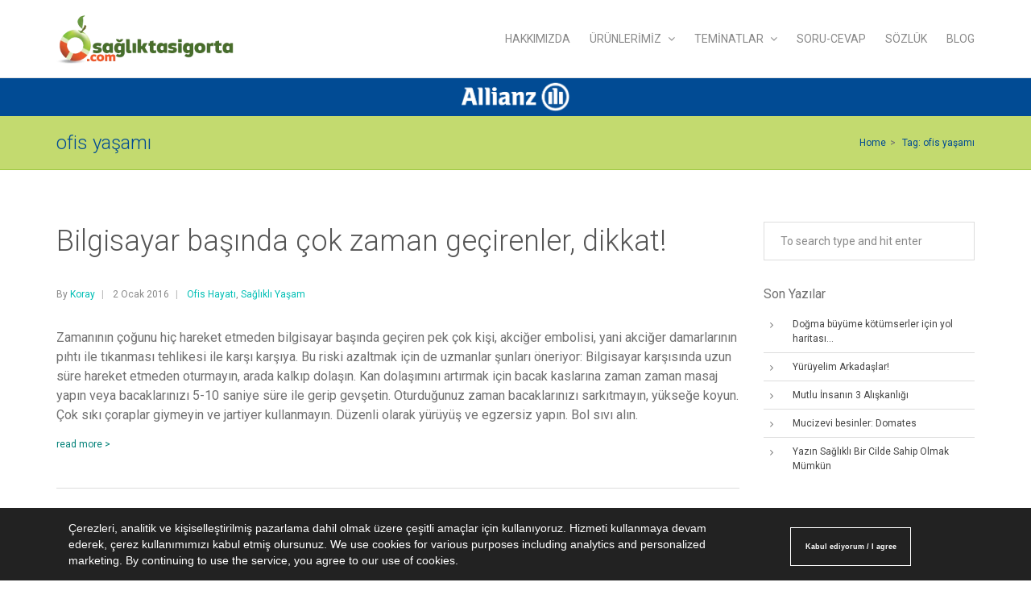

--- FILE ---
content_type: text/html; charset=UTF-8
request_url: https://www.sagliktasigorta.com/tag/ofis-yasami/
body_size: 15484
content:
<!DOCTYPE html> 
<html dir="ltr" lang="tr" prefix="og: https://ogp.me/ns#" data-parallax-ratio="0" data-header-parallax="1">
<head>
	<meta charset="UTF-8">
    <meta name="viewport" content="width=device-width, initial-scale=1">
	<title>ofis yaşamı | Sağlıkta Sigorta</title>
	<link rel="pingback" href="https://www.sagliktasigorta.com/xmlrpc.php">
    <link href='https://fonts.googleapis.com/css?family=Roboto:400,100,100italic,300,300italic,400italic,500,500italic,700,700italic,900,900italic' rel='stylesheet' type='text/css'>
		<link rel="shortcut icon" href="https://www.sagliktasigorta.com/wp-content/uploads/2016/05/favicon-16x16.png" type="image/x-icon" />
	
        <!-- For iPhone -->
    <link rel="apple-touch-icon-precomposed" href="https://www.sagliktasigorta.com/wp-content/uploads/2016/05/apple-icon-57x57.png">
    
        <!-- For iPhone 4 Retina display -->
    <link rel="apple-touch-icon-precomposed" sizes="114x114" href="https://www.sagliktasigorta.com/wp-content/uploads/2016/05/apple-icon-114x114.png">
    
        <!-- For iPad -->
    <link rel="apple-touch-icon-precomposed" sizes="72x72" href="https://www.sagliktasigorta.com/wp-content/uploads/2016/05/apple-icon-57x57.png">
    
        <!-- For iPad Retina display -->
    <link rel="apple-touch-icon-precomposed" sizes="144x144" href="https://www.sagliktasigorta.com/wp-content/uploads/2016/05/apple-icon-114x114.png">
        
	<!--[if lt IE 9]>
		<script src="https://www.sagliktasigorta.com/wp-content/themes/kornio.v2/js/html5.js"></script>
	<![endif]-->
	<script>
		cttsContainerWidth = 1000;
	</script>
	
		<!-- All in One SEO 4.9.3 - aioseo.com -->
	<meta name="robots" content="max-image-preview:large" />
	<meta name="keywords" content="bilgisayar,bilgisayar başı iş yapanlar,büro,egzersiz,gündelik hayat,iş yaşamı,ofis,ofis çalışanları,ofis yaşamı,profesyonel yaşam,sağlıklı yaşam,göz,göz hastalıkları,göz kuruluğu,ofis kazaları,sağlık,gözyaşı,gözlerde aşırı hassasiyet,korneal yaralanma" />
	<link rel="canonical" href="https://www.sagliktasigorta.com/tag/ofis-yasami/" />
	<meta name="generator" content="All in One SEO (AIOSEO) 4.9.3" />
		<script type="application/ld+json" class="aioseo-schema">
			{"@context":"https:\/\/schema.org","@graph":[{"@type":"BreadcrumbList","@id":"https:\/\/www.sagliktasigorta.com\/tag\/ofis-yasami\/#breadcrumblist","itemListElement":[{"@type":"ListItem","@id":"https:\/\/www.sagliktasigorta.com#listItem","position":1,"name":"Home","item":"https:\/\/www.sagliktasigorta.com","nextItem":{"@type":"ListItem","@id":"https:\/\/www.sagliktasigorta.com\/tag\/ofis-yasami\/#listItem","name":"ofis ya\u015fam\u0131"}},{"@type":"ListItem","@id":"https:\/\/www.sagliktasigorta.com\/tag\/ofis-yasami\/#listItem","position":2,"name":"ofis ya\u015fam\u0131","previousItem":{"@type":"ListItem","@id":"https:\/\/www.sagliktasigorta.com#listItem","name":"Home"}}]},{"@type":"CollectionPage","@id":"https:\/\/www.sagliktasigorta.com\/tag\/ofis-yasami\/#collectionpage","url":"https:\/\/www.sagliktasigorta.com\/tag\/ofis-yasami\/","name":"ofis ya\u015fam\u0131 | Sa\u011fl\u0131kta Sigorta","inLanguage":"tr-TR","isPartOf":{"@id":"https:\/\/www.sagliktasigorta.com\/#website"},"breadcrumb":{"@id":"https:\/\/www.sagliktasigorta.com\/tag\/ofis-yasami\/#breadcrumblist"}},{"@type":"Organization","@id":"https:\/\/www.sagliktasigorta.com\/#organization","name":"Sa\u011fl\u0131kta Sigorta","description":"Sa\u011fl\u0131\u011f\u0131n\u0131z Bizimle Sigortal\u0131","url":"https:\/\/www.sagliktasigorta.com\/"},{"@type":"WebSite","@id":"https:\/\/www.sagliktasigorta.com\/#website","url":"https:\/\/www.sagliktasigorta.com\/","name":"Sa\u011fl\u0131kta Sigorta","description":"Sa\u011fl\u0131\u011f\u0131n\u0131z Bizimle Sigortal\u0131","inLanguage":"tr-TR","publisher":{"@id":"https:\/\/www.sagliktasigorta.com\/#organization"}}]}
		</script>
		<!-- All in One SEO -->

<link rel='dns-prefetch' href='//fonts.googleapis.com' />
<link rel="alternate" type="application/rss+xml" title="Sağlıkta Sigorta &raquo; akışı" href="https://www.sagliktasigorta.com/feed/" />
<link rel="alternate" type="application/rss+xml" title="Sağlıkta Sigorta &raquo; yorum akışı" href="https://www.sagliktasigorta.com/comments/feed/" />
<link rel="alternate" type="application/rss+xml" title="Sağlıkta Sigorta &raquo; ofis yaşamı etiket akışı" href="https://www.sagliktasigorta.com/tag/ofis-yasami/feed/" />
<style id='vs-pb-custom-5389-css'>

</style>
<style id='wp-img-auto-sizes-contain-inline-css' type='text/css'>
img:is([sizes=auto i],[sizes^="auto," i]){contain-intrinsic-size:3000px 1500px}
/*# sourceURL=wp-img-auto-sizes-contain-inline-css */
</style>

<style id='wp-emoji-styles-inline-css' type='text/css'>

	img.wp-smiley, img.emoji {
		display: inline !important;
		border: none !important;
		box-shadow: none !important;
		height: 1em !important;
		width: 1em !important;
		margin: 0 0.07em !important;
		vertical-align: -0.1em !important;
		background: none !important;
		padding: 0 !important;
	}
/*# sourceURL=wp-emoji-styles-inline-css */
</style>
<link rel='stylesheet' id='wp-block-library-css' href='https://www.sagliktasigorta.com/wp-includes/css/dist/block-library/style.min.css?ver=795a1c550aa1455973faac91a9858af4' type='text/css' media='all' />
<style id='global-styles-inline-css' type='text/css'>
:root{--wp--preset--aspect-ratio--square: 1;--wp--preset--aspect-ratio--4-3: 4/3;--wp--preset--aspect-ratio--3-4: 3/4;--wp--preset--aspect-ratio--3-2: 3/2;--wp--preset--aspect-ratio--2-3: 2/3;--wp--preset--aspect-ratio--16-9: 16/9;--wp--preset--aspect-ratio--9-16: 9/16;--wp--preset--color--black: #000000;--wp--preset--color--cyan-bluish-gray: #abb8c3;--wp--preset--color--white: #ffffff;--wp--preset--color--pale-pink: #f78da7;--wp--preset--color--vivid-red: #cf2e2e;--wp--preset--color--luminous-vivid-orange: #ff6900;--wp--preset--color--luminous-vivid-amber: #fcb900;--wp--preset--color--light-green-cyan: #7bdcb5;--wp--preset--color--vivid-green-cyan: #00d084;--wp--preset--color--pale-cyan-blue: #8ed1fc;--wp--preset--color--vivid-cyan-blue: #0693e3;--wp--preset--color--vivid-purple: #9b51e0;--wp--preset--gradient--vivid-cyan-blue-to-vivid-purple: linear-gradient(135deg,rgb(6,147,227) 0%,rgb(155,81,224) 100%);--wp--preset--gradient--light-green-cyan-to-vivid-green-cyan: linear-gradient(135deg,rgb(122,220,180) 0%,rgb(0,208,130) 100%);--wp--preset--gradient--luminous-vivid-amber-to-luminous-vivid-orange: linear-gradient(135deg,rgb(252,185,0) 0%,rgb(255,105,0) 100%);--wp--preset--gradient--luminous-vivid-orange-to-vivid-red: linear-gradient(135deg,rgb(255,105,0) 0%,rgb(207,46,46) 100%);--wp--preset--gradient--very-light-gray-to-cyan-bluish-gray: linear-gradient(135deg,rgb(238,238,238) 0%,rgb(169,184,195) 100%);--wp--preset--gradient--cool-to-warm-spectrum: linear-gradient(135deg,rgb(74,234,220) 0%,rgb(151,120,209) 20%,rgb(207,42,186) 40%,rgb(238,44,130) 60%,rgb(251,105,98) 80%,rgb(254,248,76) 100%);--wp--preset--gradient--blush-light-purple: linear-gradient(135deg,rgb(255,206,236) 0%,rgb(152,150,240) 100%);--wp--preset--gradient--blush-bordeaux: linear-gradient(135deg,rgb(254,205,165) 0%,rgb(254,45,45) 50%,rgb(107,0,62) 100%);--wp--preset--gradient--luminous-dusk: linear-gradient(135deg,rgb(255,203,112) 0%,rgb(199,81,192) 50%,rgb(65,88,208) 100%);--wp--preset--gradient--pale-ocean: linear-gradient(135deg,rgb(255,245,203) 0%,rgb(182,227,212) 50%,rgb(51,167,181) 100%);--wp--preset--gradient--electric-grass: linear-gradient(135deg,rgb(202,248,128) 0%,rgb(113,206,126) 100%);--wp--preset--gradient--midnight: linear-gradient(135deg,rgb(2,3,129) 0%,rgb(40,116,252) 100%);--wp--preset--font-size--small: 13px;--wp--preset--font-size--medium: 20px;--wp--preset--font-size--large: 36px;--wp--preset--font-size--x-large: 42px;--wp--preset--spacing--20: 0.44rem;--wp--preset--spacing--30: 0.67rem;--wp--preset--spacing--40: 1rem;--wp--preset--spacing--50: 1.5rem;--wp--preset--spacing--60: 2.25rem;--wp--preset--spacing--70: 3.38rem;--wp--preset--spacing--80: 5.06rem;--wp--preset--shadow--natural: 6px 6px 9px rgba(0, 0, 0, 0.2);--wp--preset--shadow--deep: 12px 12px 50px rgba(0, 0, 0, 0.4);--wp--preset--shadow--sharp: 6px 6px 0px rgba(0, 0, 0, 0.2);--wp--preset--shadow--outlined: 6px 6px 0px -3px rgb(255, 255, 255), 6px 6px rgb(0, 0, 0);--wp--preset--shadow--crisp: 6px 6px 0px rgb(0, 0, 0);}:where(.is-layout-flex){gap: 0.5em;}:where(.is-layout-grid){gap: 0.5em;}body .is-layout-flex{display: flex;}.is-layout-flex{flex-wrap: wrap;align-items: center;}.is-layout-flex > :is(*, div){margin: 0;}body .is-layout-grid{display: grid;}.is-layout-grid > :is(*, div){margin: 0;}:where(.wp-block-columns.is-layout-flex){gap: 2em;}:where(.wp-block-columns.is-layout-grid){gap: 2em;}:where(.wp-block-post-template.is-layout-flex){gap: 1.25em;}:where(.wp-block-post-template.is-layout-grid){gap: 1.25em;}.has-black-color{color: var(--wp--preset--color--black) !important;}.has-cyan-bluish-gray-color{color: var(--wp--preset--color--cyan-bluish-gray) !important;}.has-white-color{color: var(--wp--preset--color--white) !important;}.has-pale-pink-color{color: var(--wp--preset--color--pale-pink) !important;}.has-vivid-red-color{color: var(--wp--preset--color--vivid-red) !important;}.has-luminous-vivid-orange-color{color: var(--wp--preset--color--luminous-vivid-orange) !important;}.has-luminous-vivid-amber-color{color: var(--wp--preset--color--luminous-vivid-amber) !important;}.has-light-green-cyan-color{color: var(--wp--preset--color--light-green-cyan) !important;}.has-vivid-green-cyan-color{color: var(--wp--preset--color--vivid-green-cyan) !important;}.has-pale-cyan-blue-color{color: var(--wp--preset--color--pale-cyan-blue) !important;}.has-vivid-cyan-blue-color{color: var(--wp--preset--color--vivid-cyan-blue) !important;}.has-vivid-purple-color{color: var(--wp--preset--color--vivid-purple) !important;}.has-black-background-color{background-color: var(--wp--preset--color--black) !important;}.has-cyan-bluish-gray-background-color{background-color: var(--wp--preset--color--cyan-bluish-gray) !important;}.has-white-background-color{background-color: var(--wp--preset--color--white) !important;}.has-pale-pink-background-color{background-color: var(--wp--preset--color--pale-pink) !important;}.has-vivid-red-background-color{background-color: var(--wp--preset--color--vivid-red) !important;}.has-luminous-vivid-orange-background-color{background-color: var(--wp--preset--color--luminous-vivid-orange) !important;}.has-luminous-vivid-amber-background-color{background-color: var(--wp--preset--color--luminous-vivid-amber) !important;}.has-light-green-cyan-background-color{background-color: var(--wp--preset--color--light-green-cyan) !important;}.has-vivid-green-cyan-background-color{background-color: var(--wp--preset--color--vivid-green-cyan) !important;}.has-pale-cyan-blue-background-color{background-color: var(--wp--preset--color--pale-cyan-blue) !important;}.has-vivid-cyan-blue-background-color{background-color: var(--wp--preset--color--vivid-cyan-blue) !important;}.has-vivid-purple-background-color{background-color: var(--wp--preset--color--vivid-purple) !important;}.has-black-border-color{border-color: var(--wp--preset--color--black) !important;}.has-cyan-bluish-gray-border-color{border-color: var(--wp--preset--color--cyan-bluish-gray) !important;}.has-white-border-color{border-color: var(--wp--preset--color--white) !important;}.has-pale-pink-border-color{border-color: var(--wp--preset--color--pale-pink) !important;}.has-vivid-red-border-color{border-color: var(--wp--preset--color--vivid-red) !important;}.has-luminous-vivid-orange-border-color{border-color: var(--wp--preset--color--luminous-vivid-orange) !important;}.has-luminous-vivid-amber-border-color{border-color: var(--wp--preset--color--luminous-vivid-amber) !important;}.has-light-green-cyan-border-color{border-color: var(--wp--preset--color--light-green-cyan) !important;}.has-vivid-green-cyan-border-color{border-color: var(--wp--preset--color--vivid-green-cyan) !important;}.has-pale-cyan-blue-border-color{border-color: var(--wp--preset--color--pale-cyan-blue) !important;}.has-vivid-cyan-blue-border-color{border-color: var(--wp--preset--color--vivid-cyan-blue) !important;}.has-vivid-purple-border-color{border-color: var(--wp--preset--color--vivid-purple) !important;}.has-vivid-cyan-blue-to-vivid-purple-gradient-background{background: var(--wp--preset--gradient--vivid-cyan-blue-to-vivid-purple) !important;}.has-light-green-cyan-to-vivid-green-cyan-gradient-background{background: var(--wp--preset--gradient--light-green-cyan-to-vivid-green-cyan) !important;}.has-luminous-vivid-amber-to-luminous-vivid-orange-gradient-background{background: var(--wp--preset--gradient--luminous-vivid-amber-to-luminous-vivid-orange) !important;}.has-luminous-vivid-orange-to-vivid-red-gradient-background{background: var(--wp--preset--gradient--luminous-vivid-orange-to-vivid-red) !important;}.has-very-light-gray-to-cyan-bluish-gray-gradient-background{background: var(--wp--preset--gradient--very-light-gray-to-cyan-bluish-gray) !important;}.has-cool-to-warm-spectrum-gradient-background{background: var(--wp--preset--gradient--cool-to-warm-spectrum) !important;}.has-blush-light-purple-gradient-background{background: var(--wp--preset--gradient--blush-light-purple) !important;}.has-blush-bordeaux-gradient-background{background: var(--wp--preset--gradient--blush-bordeaux) !important;}.has-luminous-dusk-gradient-background{background: var(--wp--preset--gradient--luminous-dusk) !important;}.has-pale-ocean-gradient-background{background: var(--wp--preset--gradient--pale-ocean) !important;}.has-electric-grass-gradient-background{background: var(--wp--preset--gradient--electric-grass) !important;}.has-midnight-gradient-background{background: var(--wp--preset--gradient--midnight) !important;}.has-small-font-size{font-size: var(--wp--preset--font-size--small) !important;}.has-medium-font-size{font-size: var(--wp--preset--font-size--medium) !important;}.has-large-font-size{font-size: var(--wp--preset--font-size--large) !important;}.has-x-large-font-size{font-size: var(--wp--preset--font-size--x-large) !important;}
/*# sourceURL=global-styles-inline-css */
</style>

<style id='classic-theme-styles-inline-css' type='text/css'>
/*! This file is auto-generated */
.wp-block-button__link{color:#fff;background-color:#32373c;border-radius:9999px;box-shadow:none;text-decoration:none;padding:calc(.667em + 2px) calc(1.333em + 2px);font-size:1.125em}.wp-block-file__button{background:#32373c;color:#fff;text-decoration:none}
/*# sourceURL=/wp-includes/css/classic-themes.min.css */
</style>
<link rel='stylesheet' id='style-css' href='https://www.sagliktasigorta.com/wp-content/themes/kornio.v2/style.css?ver=795a1c550aa1455973faac91a9858af4' type='text/css' media='all' />
<link rel='stylesheet' id='ctts-animate-css' href='https://www.sagliktasigorta.com/wp-content/themes/kornio.v2/css/animate.css?ver=795a1c550aa1455973faac91a9858af4' type='text/css' media='all' />
<link rel='stylesheet' id='google-font-open-sans-css' href='https://fonts.googleapis.com/css?family=Open+Sans%3A300italic%2C400italic%2C600italic%2C700italic%2C800italic%2C400%2C300%2C600%2C700%2C800&#038;subset=latin%2Ccyrillic-ext%2Cgreek-ext%2Cgreek%2Cvietnamese%2Clatin-ext%2Ccyrillic&#038;ver=6.9' type='text/css' media='all' />
<link rel='stylesheet' id='ctts-lightbox-prettyphoto-front-css' href='https://www.sagliktasigorta.com/wp-content/themes/kornio.v2/functions/lightbox/assets/prettyphoto/css/prettyPhoto.css?ver=795a1c550aa1455973faac91a9858af4' type='text/css' media='all' />
<link rel='stylesheet' id='webarx-css' href='https://www.sagliktasigorta.com/wp-content/plugins/webarx/assets/css/public.min.css?ver=2.0.20' type='text/css' media='all' />
<link rel='stylesheet' id='vs-pb-jquery-tipsy-css' href='https://www.sagliktasigorta.com/wp-content/themes/kornio.v2/functions/pagebuilder//assets/3rd-party/jquery-tipsy/tipsy.css?ver=1.0.0a' type='text/css' media='all' />
<!--n2css--><!--n2js--><script type="text/javascript" src="https://www.sagliktasigorta.com/wp-content/plugins/wp-retina-2x/app/picturefill.min.js?ver=1765874531" id="wr2x-picturefill-js-js"></script>
<script type="text/javascript" src="https://www.sagliktasigorta.com/wp-includes/js/jquery/jquery.min.js?ver=3.7.1" id="jquery-core-js"></script>
<script type="text/javascript" src="https://www.sagliktasigorta.com/wp-includes/js/jquery/jquery-migrate.min.js?ver=3.4.1" id="jquery-migrate-js"></script>
<script type="text/javascript" src="https://www.sagliktasigorta.com/wp-content/themes/kornio.v2/functions/lightbox/assets/prettyphoto/js/jquery.prettyPhoto.js?ver=795a1c550aa1455973faac91a9858af4" id="ctts-lightbox-prettyphoto-js"></script>
<script type="text/javascript" id="ctts-lightbox-front-js-extra">
/* <![CDATA[ */
var rlArgs = {"script":"prettyphoto","selector":"lightbox","custom_events":" ajaxComplete","activeGalleries":"1","animationSpeed":"normal","slideshow":"0","slideshowDelay":"5000","slideshowAutoplay":"0","opacity":"0.75","showTitle":"1","allowResize":"1","allowExpand":"1","width":"1080","height":"720","separator":"/","theme":"pp_default","horizontalPadding":"20","hideFlash":"0","wmode":"opaque","videoAutoplay":"0","modal":"0","deeplinking":"0","overlayGallery":"1","keyboardShortcuts":"1","social":"0"};
//# sourceURL=ctts-lightbox-front-js-extra
/* ]]> */
</script>
<script type="text/javascript" src="https://www.sagliktasigorta.com/wp-content/themes/kornio.v2/functions/lightbox/js/lightbox.js?ver=795a1c550aa1455973faac91a9858af4" id="ctts-lightbox-front-js"></script>
<script type="text/javascript" src="https://www.sagliktasigorta.com/wp-content/plugins/webarx/assets/js/public.min.js?ver=2.0.20" id="webarx-js"></script>
<link rel="https://api.w.org/" href="https://www.sagliktasigorta.com/wp-json/" /><link rel="alternate" title="JSON" type="application/json" href="https://www.sagliktasigorta.com/wp-json/wp/v2/tags/51" /><link rel="EditURI" type="application/rsd+xml" title="RSD" href="https://www.sagliktasigorta.com/xmlrpc.php?rsd" />

		<style type="text/css" id="wp-custom-css">
			.n2-ss-slider {
	margin-top:-76px;
}		</style>
		  
    <style>#logo img{height:96px;padding-top:16px;padding-bottom:16px;}@media only screen and (max-width: 782px){#logo img{height:96px;padding-top:16px;padding-bottom:16px;}}</style>    	
	<script>
	  (function(i,s,o,g,r,a,m){i['GoogleAnalyticsObject']=r;i[r]=i[r]||function(){
	  (i[r].q=i[r].q||[]).push(arguments)},i[r].l=1*new Date();a=s.createElement(o),
	  m=s.getElementsByTagName(o)[0];a.async=1;a.src=g;m.parentNode.insertBefore(a,m)
	  })(window,document,'script','//www.google-analytics.com/analytics.js','ga');

	  ga('create', 'UA-121810184-1', 'auto');
	  ga('require', 'displayfeatures'); 
	  ga('send', 'pageview');

	</script>


	<!-- Google Tag Manager -->
	<script>(function(w,d,s,l,i){w[l]=w[l]||[];w[l].push({'gtm.start':
new Date().getTime(),event:'gtm.js'});var f=d.getElementsByTagName(s)[0],
j=d.createElement(s),dl=l!='dataLayer'?'&l='+l:'';j.async=true;j.src=
'https://www.googletagmanager.com/gtm.js?id='+i+dl;f.parentNode.insertBefore(j,f);
})(window,document,'script','dataLayer','GTM-TPQQ7GS');</script>
	<!-- End Google Tag Manager -->
	<script type="text/javascript" src="//www.googleadservices.com/pagead/conversion.js">
	</script>
	<noscript>
	<div style="display:inline;">
	<img height="1" width="1" style="border-style:none;" alt="" src="//googleads.g.doubleclick.net/pagead/viewthroughconversion/923326692/?value=0&amp;guid=ON&amp;script=0"/>
	</div>
	</noscript>
<link rel='stylesheet' id='mediaelement-css' href='https://www.sagliktasigorta.com/wp-includes/js/mediaelement/mediaelementplayer-legacy.min.css?ver=4.2.17' type='text/css' media='all' />
<link rel='stylesheet' id='wp-mediaelement-css' href='https://www.sagliktasigorta.com/wp-includes/js/mediaelement/wp-mediaelement.min.css?ver=795a1c550aa1455973faac91a9858af4' type='text/css' media='all' />
</head>

<body data-rsssl=1 class="archive tag tag-ofis-yasami tag-51 wp-theme-korniov2 responsive-layout header-side-by-side">

	<div id="wrap"> 
        		<div id="header-wrap" class="clr side-by-side fixed-header fixed-header-animation-mobile fixed-header-mobile shrinking default ">
			<header id="header" class="site-header clr container" role="banner">
				
		<div id="logo" class="clr">
							<h2><a href="https://www.sagliktasigorta.com" title="Sağlıkta Sigorta" rel="home"><img src="https://www.sagliktasigorta.com/wp-content/uploads/2015/01/site-logo.png" alt="Sağlıkta Sigorta" /></a></h2>
					</div><!-- #logo -->

						<div id="sidr-close"><a href="#sidr-close" class="toggle-sidr-close"></a></div>
				<div id="site-navigation-wrap">
					<a href="#sidr-main" id="navigation-toggle"><span class="fa fa-bars"></span></a>
					<nav id="site-navigation" class="navigation main-navigation clr" role="navigation">
						<div class="menu-main-menu-container"><ul id="menu-main-menu" class="dropdown-menu sf-menu menu-right"><li id="menu-item-4815" class="menu-item menu-item-type-post_type menu-item-object-page menu-item-4815"><a href="https://www.sagliktasigorta.com/hakkimizda/">Hakkımızda</a></li>
<li id="menu-item-5570" class="menu-item menu-item-type-post_type menu-item-object-page menu-item-has-children dropdown menu-item-5570"><a href="https://www.sagliktasigorta.com/urunlerimiz/">Ürünlerimiz <i class="fa fa-angle-down"></i></a>
<ul class="sub-menu">
	<li id="menu-item-5563" class="menu-item menu-item-type-post_type menu-item-object-page menu-item-5563"><a href="https://www.sagliktasigorta.com/tamamlayici-saglik-sigortasi/">Tamamlayıcı Sağlık Sigortası</a></li>
	<li id="menu-item-5188" class="menu-item menu-item-type-post_type menu-item-object-page menu-item-5188"><a href="https://www.sagliktasigorta.com/moduler-saglik-sigortasi/">Modüler Sağlık Sigortası</a></li>
	<li id="menu-item-5571" class="menu-item menu-item-type-post_type menu-item-object-page menu-item-5571"><a href="https://www.sagliktasigorta.com/yabancilar-icin-saglik-sigortasi/">Health Insurance for Foreigners / Yabancılar İçin Sağlık Sigortası</a></li>
	<li id="menu-item-5683" class="menu-item menu-item-type-post_type menu-item-object-page menu-item-5683"><a href="https://www.sagliktasigorta.com/grup-saglik-sigortalari/">Grup Sağlık Sigortaları</a></li>
</ul>
</li>
<li id="menu-item-4839" class="menu-item menu-item-type-post_type menu-item-object-page menu-item-has-children dropdown menu-item-4839"><a href="https://www.sagliktasigorta.com/saglik-sigortasi-teminatlari/">Teminatlar <i class="fa fa-angle-down"></i></a>
<ul class="sub-menu">
	<li id="menu-item-5605" class="menu-item menu-item-type-post_type menu-item-object-page menu-item-5605"><a href="https://www.sagliktasigorta.com/yatarak-tedavi-detay-bilgi/">Yatarak Tedavi Detay Bilgi</a></li>
	<li id="menu-item-5604" class="menu-item menu-item-type-post_type menu-item-object-page menu-item-5604"><a href="https://www.sagliktasigorta.com/ayakta-tedavi-detay-bilgi/">Ayakta Tedavi Detay Bilgi</a></li>
	<li id="menu-item-5603" class="menu-item menu-item-type-post_type menu-item-object-page menu-item-5603"><a href="https://www.sagliktasigorta.com/hamilelik_ve_dogum_detay_bilgi/">Hamilelik ve Doğum Detay Bilgi</a></li>
	<li id="menu-item-5602" class="menu-item menu-item-type-post_type menu-item-object-page menu-item-5602"><a href="https://www.sagliktasigorta.com/dis-ve-gozluk-detay-bilgi/">Diş ve Gözlük Detay Bilgi</a></li>
	<li id="menu-item-5601" class="menu-item menu-item-type-post_type menu-item-object-page menu-item-5601"><a href="https://www.sagliktasigorta.com/ek-hizmetler-detay-bilgi/">Ek Hizmetler Detay Bilgi</a></li>
</ul>
</li>
<li id="menu-item-4836" class="menu-item menu-item-type-post_type menu-item-object-page menu-item-4836"><a href="https://www.sagliktasigorta.com/soru-cevap/">Soru-Cevap</a></li>
<li id="menu-item-4845" class="menu-item menu-item-type-post_type menu-item-object-page menu-item-4845"><a href="https://www.sagliktasigorta.com/sigorta-sozlugu/">Sözlük</a></li>
<li id="menu-item-5309" class="menu-item menu-item-type-post_type menu-item-object-page menu-item-5309"><a href="https://www.sagliktasigorta.com/blogyazilari/">Blog</a></li>
</ul></div>					</nav><!-- #site-navigation -->
				</div><!-- #site-navigation-wrap -->
			</header><!-- #header -->
		</div><!-- #header-wrap --> 

	<!-- Google Tag Manager (noscript) -->
<noscript><iframe src="https://www.googletagmanager.com/ns.html?id=GTM-TPQQ7GS"
height="0" width="0" style="display:none;visibility:hidden"></iframe></noscript>
	<!-- End Google Tag Manager (noscript) -->
		
<!-- Go to www.addthis.com/dashboard to customize your tools -->
<script type="text/javascript" src="//s7.addthis.com/js/300/addthis_widget.js#pubid=ra-5745603427f1614a"></script>

<br clear="all"><div style="margin-top: 70px; background:#014b94; height:50px; width:100%; color: #FFF; line-height: 50px; text-align: center; font-size: 15px;"><img src="/wp-content/uploads/2016/05/allianz-logo.png" style="height: 40px;" alt="Öktem Sigorta Acenteliği Ltd.Şti. Allianz Sigorta Anlaşmalı Acentesidir"></div>

        <div id="container-wrap">
               
        <section id="page-header-wrap" class=" parallax small left side-by-side">
            <div class="section">
                
                   
                <div class="page-header-h">
                    <div class="page-header-container">
                        <header class="page-header clr">
                            <div class="container">
							                                    <div class="row">
                                                                        <h1 class="page-header-title ">ofis yaşamı</h1>
                                      
                                    <ul class="breadcrumb"><li><a href="https://www.sagliktasigorta.com">Home</a></li><li>Tag: ofis yaşamı</li></ul>                                </div>
							      
							      
                            </div>
                        </header><!-- .page-header -->
                    </div>
                </div>
                   
          
            </div>
        </section>  
         
		    <div id="main" class="site-main clr container">
                <div id="primary" class="content-area clr">
                             <div class="row">
		    <div id="content" class="site-content col-md-9 large-container" role="main">
                			                    
			    				    <div id="blog-wrap" class="clr">   
					    						    	<article id="post-5389" class="post-5389 post type-post status-publish format-standard hentry category-ofis-hayati category-saglikli-yasam tag-bilgisayar tag-bilgisayar-basi-is-yapanlar tag-buro tag-egzersiz tag-gundelik-hayat tag-is-yasami tag-ofis tag-ofis-calisanlari tag-ofis-yasami tag-profesyonel-yasam tag-saglikli-yasam tag-sirket loop-entry clr post-large">
        <div class="post-wrapper">
		    		    <div class="loop-entry-text ">
			    <header>
				    <h2 class="loop-entry-title"><a href="https://www.sagliktasigorta.com/bilgisayar-basinda-cok-zaman-gecirenler-dikkat/" title="Bilgisayar başında çok zaman geçirenler, dikkat!">Bilgisayar başında çok zaman geçirenler, dikkat!</a></h2>
				    
		<ul class="post-meta clr">
                        <li class="meta-author">
                By <span class="meta-author-text"><a href="https://www.sagliktasigorta.com/author/koray/">Koray</a></span>            </li>
                        			<li class="meta-date">
                <span class="meta-seperator">|</span> 
				<span class="meta-date-text">2 Ocak 2016</span>
			</li>
            							<li class="meta-category">
					<span class="meta-seperator">|</span> 
					<a href="https://www.sagliktasigorta.com/category/ofis-hayati/" title="Ofis Hayatı">Ofis Hayatı</a>, <a href="https://www.sagliktasigorta.com/category/saglikli-yasam/" title="Sağlıklı Yaşam">Sağlıklı Yaşam</a>				</li>
			            			    					</ul><!-- .post-meta -->
		
					    </header>
			    <div class="loop-entry-content entry clr">
				    Zamanının çoğunu hiç hareket etmeden bilgisayar başında geçiren pek çok kişi, akciğer embolisi, yani akciğer damarlarının pıhtı ile tıkanması tehlikesi ile karşı karşıya. Bu riski azaltmak için de uzmanlar şunları öneriyor: Bilgisayar karşısında uzun süre hareket etmeden oturmayın, arada kalkıp dolaşın. Kan dolaşımını artırmak için bacak kaslarına zaman zaman masaj yapın veya bacaklarınızı 5-10 saniye süre ile gerip gevşetin. Oturduğunuz zaman bacaklarınızı sarkıtmayın, yükseğe koyun. Çok sıkı çoraplar giymeyin ve jartiyer kullanmayın. Düzenli olarak yürüyüş ve egzersiz yapın. Bol sıvı alın.<span class="ctts-readmore"><a href="https://www.sagliktasigorta.com/bilgisayar-basinda-cok-zaman-gecirenler-dikkat/" title="continue reading" rel="bookmark">read more ></a></span>			    </div><!-- .loop-entry-content -->
		    </div><!-- .loop-entry-text -->
	    </div><!-- .post-wrapper -->
    </article><!-- .loop-entry -->

					    						    	<article id="post-5371" class="post-5371 post type-post status-publish format-standard hentry category-ofis-hayati category-saglikli-yasam tag-bulasici-hastaliklar tag-goz tag-goz-bozukluklari tag-goz-kurulugu tag-goz-rahatsizliklari tag-gozlerde-asiri-hassiyet tag-gozyasi tag-is-yasami tag-konverjans-yetmezligi tag-korneal-yaralanma tag-ofis tag-ofis-calisanlari tag-ofis-kazalari tag-ofis-yasami tag-rekurren-epitel-erozyonu tag-saglik tag-saglikli-yasam loop-entry clr post-large">
        <div class="post-wrapper">
		    		    <div class="loop-entry-text ">
			    <header>
				    <h2 class="loop-entry-title"><a href="https://www.sagliktasigorta.com/calisanlarin-goz-sagligini-bozan-ofisteki-6-tehlike/" title="Çalışanların Göz Sağlığını Bozan Ofisteki 6 Tehlike">Çalışanların Göz Sağlığını Bozan Ofisteki 6 Tehlike</a></h2>
				    
		<ul class="post-meta clr">
                        <li class="meta-author">
                By <span class="meta-author-text"><a href="https://www.sagliktasigorta.com/author/koray/">Koray</a></span>            </li>
                        			<li class="meta-date">
                <span class="meta-seperator">|</span> 
				<span class="meta-date-text">6 Aralık 2015</span>
			</li>
            							<li class="meta-category">
					<span class="meta-seperator">|</span> 
					<a href="https://www.sagliktasigorta.com/category/ofis-hayati/" title="Ofis Hayatı">Ofis Hayatı</a>, <a href="https://www.sagliktasigorta.com/category/saglikli-yasam/" title="Sağlıklı Yaşam">Sağlıklı Yaşam</a>				</li>
			            			    					</ul><!-- .post-meta -->
		
					    </header>
			    <div class="loop-entry-content entry clr">
				    Göz rahatsızlıklarının görülme sıklığı, çalışma hayatıyla birlikte artıyor... Bilgisayar Kullanımı: Uzun süre bilgisayar ekranına bakanlar, göz kuruluğu riskiyle karşılaşıyor. Gözün ihtiyacı olan gözyaşının, kalite ve miktar açısından yetersizliği olan göz kuruluğu, özellikle ekrana uzun süre bakanlarda, gözlerin yeterli kırpılmamasına bağlı olarak sorun haline gelebiliyor. Ekranın gözle aynı seviyede olmaması, çalışırken odaklanma zorlukları, baş ve boyun ağrıları ile yorgunluk şikayetlerine sebep olabiliyor. Klima ve Kuru Hava: Yaz kış sürekli çalışan klimalar, penceresi açılmayan plaza ortamları genel vücut sağlığı üzerinde olduğu kadar gözlerde de ciddi sorunlara yol açabiliyor. Gün sonuna doğru gözde kuruluk bulguları ortaya çıkabiliyor. Sağlıklı bir göz için korneanın ön&hellip;<span class="ctts-readmore"><a href="https://www.sagliktasigorta.com/calisanlarin-goz-sagligini-bozan-ofisteki-6-tehlike/" title="continue reading" rel="bookmark">read more ></a></span>			    </div><!-- .loop-entry-content -->
		    </div><!-- .loop-entry-text -->
	    </div><!-- .post-wrapper -->
    </article><!-- .loop-entry -->

					    				    </div><!-- #blog-wrap -->
                                            <div class="pagination pagination-centered">
                                                    </div>
                    			    		    </div><!-- #content -->
		      
<aside id="secondary" class="sidebar-container col-md-3 " role="complementary">
	<div class="sidebar-inner">
		<div class="widget-area">
			<div class="sidebar-widget widget_search clearfix">
<form method="get" id="searchform" class="searchform" action="https://www.sagliktasigorta.com/" role="search">
	<input type="search" class="field" name="s" value="" id="s" placeholder="To search type and hit enter" />
</form></div>
		<div class="sidebar-widget widget_recent_entries clearfix">
		<h5 class="widget-title"><span>Son Yazılar<span></h5>
		<ul>
											<li>
					<a href="https://www.sagliktasigorta.com/dogma-buyume-kotumserler-icin-yol-haritasi/">Doğma büyüme kötümserler için yol haritası&#8230;</a>
									</li>
											<li>
					<a href="https://www.sagliktasigorta.com/yuruyelim-arkadaslar/">Yürüyelim Arkadaşlar!</a>
									</li>
											<li>
					<a href="https://www.sagliktasigorta.com/mutlu-insanin-3-aliskanligi/">Mutlu İnsanın 3 Alışkanlığı</a>
									</li>
											<li>
					<a href="https://www.sagliktasigorta.com/mucizevi-besinler-domates/">Mucizevi besinler: Domates</a>
									</li>
											<li>
					<a href="https://www.sagliktasigorta.com/saglikli-guzel-bir-cilde-sahip-olmak/">Yazın Sağlıklı Bir Cilde Sahip Olmak Mümkün</a>
									</li>
					</ul>

		</div><div class="sidebar-widget widget_archive clearfix"><h5 class="widget-title"><span>Arşivler<span></h5>
			<ul>
					<li><a href='https://www.sagliktasigorta.com/2016/09/'>Eylül 2016</a></li>
	<li><a href='https://www.sagliktasigorta.com/2016/08/'>Ağustos 2016</a></li>
	<li><a href='https://www.sagliktasigorta.com/2016/07/'>Temmuz 2016</a></li>
	<li><a href='https://www.sagliktasigorta.com/2016/06/'>Haziran 2016</a></li>
	<li><a href='https://www.sagliktasigorta.com/2016/05/'>Mayıs 2016</a></li>
	<li><a href='https://www.sagliktasigorta.com/2016/04/'>Nisan 2016</a></li>
	<li><a href='https://www.sagliktasigorta.com/2016/03/'>Mart 2016</a></li>
	<li><a href='https://www.sagliktasigorta.com/2016/02/'>Şubat 2016</a></li>
	<li><a href='https://www.sagliktasigorta.com/2016/01/'>Ocak 2016</a></li>
	<li><a href='https://www.sagliktasigorta.com/2015/12/'>Aralık 2015</a></li>
	<li><a href='https://www.sagliktasigorta.com/2015/10/'>Ekim 2015</a></li>
	<li><a href='https://www.sagliktasigorta.com/2015/09/'>Eylül 2015</a></li>
	<li><a href='https://www.sagliktasigorta.com/2015/08/'>Ağustos 2015</a></li>
	<li><a href='https://www.sagliktasigorta.com/2015/01/'>Ocak 2015</a></li>
			</ul>

			</div><div class="sidebar-widget widget_calendar clearfix"><h5 class="widget-title"><span>Takvim<span></h5><div id="calendar_wrap" class="calendar_wrap"><table id="wp-calendar" class="wp-calendar-table">
	<caption>Ocak 2026</caption>
	<thead>
	<tr>
		<th scope="col" aria-label="Pazartesi">P</th>
		<th scope="col" aria-label="Salı">S</th>
		<th scope="col" aria-label="Çarşamba">Ç</th>
		<th scope="col" aria-label="Perşembe">P</th>
		<th scope="col" aria-label="Cuma">C</th>
		<th scope="col" aria-label="Cumartesi">C</th>
		<th scope="col" aria-label="Pazar">P</th>
	</tr>
	</thead>
	<tbody>
	<tr>
		<td colspan="3" class="pad">&nbsp;</td><td>1</td><td>2</td><td>3</td><td>4</td>
	</tr>
	<tr>
		<td>5</td><td>6</td><td>7</td><td>8</td><td>9</td><td>10</td><td>11</td>
	</tr>
	<tr>
		<td>12</td><td>13</td><td>14</td><td>15</td><td>16</td><td>17</td><td>18</td>
	</tr>
	<tr>
		<td>19</td><td id="today">20</td><td>21</td><td>22</td><td>23</td><td>24</td><td>25</td>
	</tr>
	<tr>
		<td>26</td><td>27</td><td>28</td><td>29</td><td>30</td><td>31</td>
		<td class="pad" colspan="1">&nbsp;</td>
	</tr>
	</tbody>
	</table><nav aria-label="Geçmiş ve gelecek aylar" class="wp-calendar-nav">
		<span class="wp-calendar-nav-prev"><a href="https://www.sagliktasigorta.com/2016/09/">&laquo; Eyl</a></span>
		<span class="pad">&nbsp;</span>
		<span class="wp-calendar-nav-next">&nbsp;</span>
	</nav></div></div>		</div>
	</div>
</aside><!-- #secondary --> 
        </div> 

      
           
        </div><!-- #primary -->
    </div><!-- #main-content -->
</div><!-- #container-wrap -->

<!-- Go to www.addthis.com/dashboard to customize your tools -->
<center><div class="addthis_sharing_toolbox"></div></center>


    	<div id="footer-wrap" class="site-footer clr">
		<div id="footer" class="clr container">
            			<div id="footer-widgets" class="row">
                				<div class="footer-box col-md-12">
					<div class="sidebar-widget widget_text clearfix">			<div class="textwidget"><div class="col-md-12"><center>Öktem Sigorta Acenteliği Ltd. Şti. Çakmak Mah. Şehit Yurdanur Sk. No:42/4 Ümraniye (34770) / İstanbul</center></div>
<div class="col-md-12 hidden-xs hidden-sm"><center><strong>Telefon :</strong> 0216 530 30 83  <strong>Eposta :</strong> info@sagliktasigorta.com</center></div>
<div class="hidden-md hidden-lg col-xs-12 col-sm-12"><center><strong>Telefon :</strong> 0216 530 30 83</center></div>
<div class="hidden-md hidden-lg col-xs-12 col-sm-12"><center><strong>Eposta :</strong> info@sagliktasigorta.com</center></div>
<p></p>
</div>
		</div>				</div><!-- .footer-box -->
                			</div><!-- #footer-widgets -->
            		</div><!-- #footer -->
	</div><!-- #footer-wrap -->

	<footer id="copyright-wrap" class="clear">
		<div id="copyright" role="contentinfo" class="container">
            <div class="row">
                		<div class="col-md-6">Copyright Öktem Sigorta</div><div class="col-md-6 text-right">Design by <a href="http://www.thinkbell.com" rel="noopener" target="_blank">Thinkbell</a></div>		
		            </div>
		</div><!-- #copyright -->
	</footer><!-- #footer-wrap -->
</div><!-- #wrap -->
<div id="totop"><i class="fa fa-angle-up"></i></div>
<script type="speculationrules">
{"prefetch":[{"source":"document","where":{"and":[{"href_matches":"/*"},{"not":{"href_matches":["/wp-*.php","/wp-admin/*","/wp-content/uploads/*","/wp-content/*","/wp-content/plugins/*","/wp-content/themes/kornio.v2/*","/*\\?(.+)"]}},{"not":{"selector_matches":"a[rel~=\"nofollow\"]"}},{"not":{"selector_matches":".no-prefetch, .no-prefetch a"}}]},"eagerness":"conservative"}]}
</script>


<style type="text/css">































</style>

		<div id="mobile-search">
            			<form method="get" action="https://www.sagliktasigorta.com/" role="search" id="mobile-search-form">
				<input type="search" class="field" name="s" value="" placeholder="To search type and hit enter" />
			</form>
            		</div>
	<script type="text/javascript" src="https://www.sagliktasigorta.com/wp-includes/js/dist/hooks.min.js?ver=dd5603f07f9220ed27f1" id="wp-hooks-js"></script>
<script type="text/javascript" src="https://www.sagliktasigorta.com/wp-includes/js/dist/i18n.min.js?ver=c26c3dc7bed366793375" id="wp-i18n-js"></script>
<script type="text/javascript" id="wp-i18n-js-after">
/* <![CDATA[ */
wp.i18n.setLocaleData( { 'text direction\u0004ltr': [ 'ltr' ] } );
//# sourceURL=wp-i18n-js-after
/* ]]> */
</script>
<script type="text/javascript" src="https://www.sagliktasigorta.com/wp-content/plugins/contact-form-7/includes/swv/js/index.js?ver=6.1.4" id="swv-js"></script>
<script type="text/javascript" id="contact-form-7-js-translations">
/* <![CDATA[ */
( function( domain, translations ) {
	var localeData = translations.locale_data[ domain ] || translations.locale_data.messages;
	localeData[""].domain = domain;
	wp.i18n.setLocaleData( localeData, domain );
} )( "contact-form-7", {"translation-revision-date":"2024-07-22 17:28:11+0000","generator":"GlotPress\/4.0.1","domain":"messages","locale_data":{"messages":{"":{"domain":"messages","plural-forms":"nplurals=2; plural=n > 1;","lang":"tr"},"This contact form is placed in the wrong place.":["Bu ileti\u015fim formu yanl\u0131\u015f yere yerle\u015ftirilmi\u015f."],"Error:":["Hata:"]}},"comment":{"reference":"includes\/js\/index.js"}} );
//# sourceURL=contact-form-7-js-translations
/* ]]> */
</script>
<script type="text/javascript" id="contact-form-7-js-before">
/* <![CDATA[ */
var wpcf7 = {
    "api": {
        "root": "https:\/\/www.sagliktasigorta.com\/wp-json\/",
        "namespace": "contact-form-7\/v1"
    },
    "cached": 1
};
//# sourceURL=contact-form-7-js-before
/* ]]> */
</script>
<script type="text/javascript" src="https://www.sagliktasigorta.com/wp-content/plugins/contact-form-7/includes/js/index.js?ver=6.1.4" id="contact-form-7-js"></script>
<script type="text/javascript" src="https://www.sagliktasigorta.com/wp-content/themes/kornio.v2/js/plugins.js?ver=1.7.5" id="ctts-plugins-js"></script>
<script type="text/javascript" src="https://www.sagliktasigorta.com/wp-content/themes/kornio.v2/js/stellar.js?ver=0.6.20" id="jquery-stellar-js"></script>
<script type="text/javascript" src="https://www.sagliktasigorta.com/wp-content/themes/kornio.v2/js/jquery.smoothscroll.js?ver=1.2.1" id="jquery-smoothscroll-js"></script>
<script type="text/javascript" src="https://www.sagliktasigorta.com/wp-content/themes/kornio.v2/js/global.js?ver=1.7.5" id="ctts-global-js"></script>
<script type="text/javascript" src="https://www.sagliktasigorta.com/wp-content/themes/kornio.v2/js/respond.min.js?ver=1.4.2" id="ctts-respond-js"></script>
<script type="text/javascript" src="https://www.sagliktasigorta.com/wp-content/plugins/litespeed-cache/assets/js/instant_click.min.js?ver=7.7" id="litespeed-cache-js" defer="defer" data-wp-strategy="defer"></script>
<script type="text/javascript" src="https://www.sagliktasigorta.com/wp-content/themes/kornio.v2/functions/pagebuilder//assets/3rd-party/jquery-tipsy/jquery.tipsy.js?ver=1.0.0a" id="vs-pb-jquery-tipsy-js"></script>
<script type="text/javascript" src="https://www.sagliktasigorta.com/wp-content/themes/kornio.v2/js/mediaelement-and-player.min.js?ver=2.13.0" id="mediaelement-js"></script>
<script type="text/javascript" src="https://www.sagliktasigorta.com/wp-includes/js/mediaelement/wp-mediaelement.min.js?ver=795a1c550aa1455973faac91a9858af4" id="wp-mediaelement-js"></script>
<script id="wp-emoji-settings" type="application/json">
{"baseUrl":"https://s.w.org/images/core/emoji/17.0.2/72x72/","ext":".png","svgUrl":"https://s.w.org/images/core/emoji/17.0.2/svg/","svgExt":".svg","source":{"concatemoji":"https://www.sagliktasigorta.com/wp-includes/js/wp-emoji-release.min.js?ver=795a1c550aa1455973faac91a9858af4"}}
</script>
<script type="module">
/* <![CDATA[ */
/*! This file is auto-generated */
const a=JSON.parse(document.getElementById("wp-emoji-settings").textContent),o=(window._wpemojiSettings=a,"wpEmojiSettingsSupports"),s=["flag","emoji"];function i(e){try{var t={supportTests:e,timestamp:(new Date).valueOf()};sessionStorage.setItem(o,JSON.stringify(t))}catch(e){}}function c(e,t,n){e.clearRect(0,0,e.canvas.width,e.canvas.height),e.fillText(t,0,0);t=new Uint32Array(e.getImageData(0,0,e.canvas.width,e.canvas.height).data);e.clearRect(0,0,e.canvas.width,e.canvas.height),e.fillText(n,0,0);const a=new Uint32Array(e.getImageData(0,0,e.canvas.width,e.canvas.height).data);return t.every((e,t)=>e===a[t])}function p(e,t){e.clearRect(0,0,e.canvas.width,e.canvas.height),e.fillText(t,0,0);var n=e.getImageData(16,16,1,1);for(let e=0;e<n.data.length;e++)if(0!==n.data[e])return!1;return!0}function u(e,t,n,a){switch(t){case"flag":return n(e,"\ud83c\udff3\ufe0f\u200d\u26a7\ufe0f","\ud83c\udff3\ufe0f\u200b\u26a7\ufe0f")?!1:!n(e,"\ud83c\udde8\ud83c\uddf6","\ud83c\udde8\u200b\ud83c\uddf6")&&!n(e,"\ud83c\udff4\udb40\udc67\udb40\udc62\udb40\udc65\udb40\udc6e\udb40\udc67\udb40\udc7f","\ud83c\udff4\u200b\udb40\udc67\u200b\udb40\udc62\u200b\udb40\udc65\u200b\udb40\udc6e\u200b\udb40\udc67\u200b\udb40\udc7f");case"emoji":return!a(e,"\ud83e\u1fac8")}return!1}function f(e,t,n,a){let r;const o=(r="undefined"!=typeof WorkerGlobalScope&&self instanceof WorkerGlobalScope?new OffscreenCanvas(300,150):document.createElement("canvas")).getContext("2d",{willReadFrequently:!0}),s=(o.textBaseline="top",o.font="600 32px Arial",{});return e.forEach(e=>{s[e]=t(o,e,n,a)}),s}function r(e){var t=document.createElement("script");t.src=e,t.defer=!0,document.head.appendChild(t)}a.supports={everything:!0,everythingExceptFlag:!0},new Promise(t=>{let n=function(){try{var e=JSON.parse(sessionStorage.getItem(o));if("object"==typeof e&&"number"==typeof e.timestamp&&(new Date).valueOf()<e.timestamp+604800&&"object"==typeof e.supportTests)return e.supportTests}catch(e){}return null}();if(!n){if("undefined"!=typeof Worker&&"undefined"!=typeof OffscreenCanvas&&"undefined"!=typeof URL&&URL.createObjectURL&&"undefined"!=typeof Blob)try{var e="postMessage("+f.toString()+"("+[JSON.stringify(s),u.toString(),c.toString(),p.toString()].join(",")+"));",a=new Blob([e],{type:"text/javascript"});const r=new Worker(URL.createObjectURL(a),{name:"wpTestEmojiSupports"});return void(r.onmessage=e=>{i(n=e.data),r.terminate(),t(n)})}catch(e){}i(n=f(s,u,c,p))}t(n)}).then(e=>{for(const n in e)a.supports[n]=e[n],a.supports.everything=a.supports.everything&&a.supports[n],"flag"!==n&&(a.supports.everythingExceptFlag=a.supports.everythingExceptFlag&&a.supports[n]);var t;a.supports.everythingExceptFlag=a.supports.everythingExceptFlag&&!a.supports.flag,a.supports.everything||((t=a.source||{}).concatemoji?r(t.concatemoji):t.wpemoji&&t.twemoji&&(r(t.twemoji),r(t.wpemoji)))});
//# sourceURL=https://www.sagliktasigorta.com/wp-includes/js/wp-emoji-loader.min.js
/* ]]> */
</script>

<div id="webarx-cookie-notice" role="banner" style="opacity: 100;color: #FFFFFF; background-color: #222222; visibility: hidden;">
    <div class="webarx-cookie-notice-container">
        <div class="webarx-cn-notice-text-container">
            <span id="webarx-cn-notice-text">
                Çerezleri, analitik ve kişiselleştirilmiş pazarlama dahil olmak üzere çeşitli amaçlar için kullanıyoruz. Hizmeti kullanmaya devam ederek, çerez kullanımımızı kabul etmiş olursunuz.

We use cookies for various purposes including analytics and personalized marketing. By continuing to use the service, you agree to our use of cookies.            </span>
        </div>
        <div class="webarx-cn-notice-button-container">
            <button style="border-color: #FFFFFF; color: #FFFFFF;  " onclick="setCookieForNotice('after_exit')" id="webarx-cn-accept-cookie" data-cookie-set="accept" class="webarx-cn-set-cookie webarx-cn-button button">Kabul ediyorum / I agree</button>
                     </div>
    </div>
</div> 

<style type="text/css">
    </style>
</body>
</html>

<!-- Page cached by LiteSpeed Cache 7.7 on 2026-01-20 19:30:56 -->

--- FILE ---
content_type: text/css
request_url: https://www.sagliktasigorta.com/wp-content/themes/kornio.v2/style.css?ver=795a1c550aa1455973faac91a9858af4
body_size: 29191
content:
/*-----------------------------------------------------------

 Theme Name: Kornio - Responsive Retina Ready Multipurpose WordPress Theme
 Version: 1.3.4
 Description: Kornio WordPress Theme by CenturyThemes
 Author: CenturyThemes
 Author URI: http://www.CenturyThemes.com
 Designed & Developed by CenturyThemes
 Theme URI: http://www.CenturyThemes.com/
 License: GNU General Public License version 2.0
 License URI: http://www.gnu.org/licenses/gpl-2.0.html
 Tags: light, flexible-width, custom-background, threaded-comments, custom-menu, featured-images, full-width-template, theme-options, translation-ready
 Text Domain:kornio
*/
/*! normalize.css v2.1.3 | MIT License | git.io/normalize */
article,
aside,
details,
figcaption,
figure,
footer,
header,
hgroup,
main,
nav,
section,
summary {
  display: block;
}
audio,
canvas,
video {
  display: inline-block;
}
audio:not([controls]) {
  display: none;
  height: 0;
}
[hidden],
template {
  display: none;
}
html {
  font-family: sans-serif;
  -ms-text-size-adjust: 100%;
  -webkit-text-size-adjust: 100%;
}
body {
  margin: 0;
}
a {
  background: transparent;
}
a:focus {
  outline: thin dotted;
}
a:active,
a:hover {
  outline: 0;
}
h1 {
  font-size: 2em;
  margin: 0.67em 0;
}
abbr[title] {
  border-bottom: 1px dotted;
}
b,
strong {
  font-weight: bold;
}
dfn {
  font-style: italic;
}
hr {
  -moz-box-sizing: content-box;
  box-sizing: content-box;
  height: 0;
}
mark {
  background: #ff0;
  color: #000;
}
code,
kbd,
pre,
samp {
  font-family: monospace, serif;
  font-size: 1em;
}
pre {
  white-space: pre-wrap;
}
q {
  quotes: "\201C" "\201D" "\2018" "\2019";
}
small {
  font-size: 80%;
}
sub,
sup {
  font-size: 75%;
  line-height: 0;
  position: relative;
  vertical-align: baseline;
}
sup {
  top: -0.5em;
}
sub {
  bottom: -0.25em;
}
img {
  border: 0;
}
svg:not(:root) {
  overflow: hidden;
}
figure {
  margin: 0;
}
fieldset {
  border: 1px solid #c0c0c0;
  margin: 0 2px;
  padding: 0.35em 0.625em 0.75em;
}
legend {
  border: 0;
  padding: 0;
}
button,
input,
select,
textarea {
  font-family: inherit;
  font-size: 100%;
  margin: 0;
}
button,
input {
  line-height: normal;
}
button,
select {
  text-transform: none;
}
button,
html input[type="button"],
input[type="reset"],
input[type="submit"] {
  -webkit-appearance: button;
  cursor: pointer;
}
button[disabled],
html input[disabled] {
  cursor: default;
}
input[type="checkbox"],
input[type="radio"] {
  box-sizing: border-box;
  padding: 0;
}
input[type="search"] {
  -webkit-appearance: textfield;
  -moz-box-sizing: content-box;
  -webkit-box-sizing: content-box;
  box-sizing: content-box;
}
input[type="search"]::-webkit-search-cancel-button,
input[type="search"]::-webkit-search-decoration {
  -webkit-appearance: none;
}
button::-moz-focus-inner,
input::-moz-focus-inner {
  border: 0;
  padding: 0;
}
textarea {
  overflow: auto;
  vertical-align: top;
}
table {
  border-collapse: collapse;
  border-spacing: 0;
}
@media print {
  * {
    text-shadow: none !important;
    color: #000 !important;
    background: transparent !important;
    box-shadow: none !important;
  }
  a,
  a:visited {
    text-decoration: underline;
  }
  a[href]:after {
    content: " (" attr(href) ")";
  }
  abbr[title]:after {
    content: " (" attr(title) ")";
  }
  a[href^="javascript:"]:after,
  a[href^="#"]:after {
    content: "";
  }
  pre,
  blockquote {
    border: 1px solid #999;
    page-break-inside: avoid;
  }
  thead {
    display: table-header-group;
  }
  tr,
  img {
    page-break-inside: avoid;
  }
  img {
    max-width: 100% !important;
  }
  @page {
    margin: 2cm .5cm;
  }
  p,
  h2,
  h3 {
    orphans: 3;
    widows: 3;
  }
  h2,
  h3 {
    page-break-after: avoid;
  }
  select {
    background: #fff !important;
  }
  .navbar {
    display: none;
  }
  .table td,
  .table th {
    background-color: #fff !important;
  }
  .btn > .caret,
  .dropup > .btn > .caret {
    border-top-color: #000 !important;
  }
  .label {
    border: 1px solid #000;
  }
  .table {
    border-collapse: collapse !important;
  }
  .table-bordered th,
  .table-bordered td {
    border: 1px solid #ddd !important;
  }
}
*,
*:before,
*:after {
  -webkit-box-sizing: border-box;
  -moz-box-sizing: border-box;
  box-sizing: border-box;
}
html {
  font-size: 62.5%;
  -webkit-tap-highlight-color: rgba(0, 0, 0, 0);
}
body {
  font-family: 'Roboto', sans-serif;
  font-size: 16px;
  line-height: 1.5;
  color: #333333;
  background-color: #ffffff;
}
input,
button,
select,
textarea {
  font-family: inherit;
  font-size: inherit;
  line-height: inherit;
}
a {
  color: #428bca;
  text-decoration: none;
}
a:hover,
a:focus {
  color: #2a6496;
  text-decoration: underline;
}
a:focus {
  outline: thin dotted;
  outline: 5px auto -webkit-focus-ring-color;
  outline-offset: -2px;
}
img {
  vertical-align: middle;
}
.img-responsive {
  display: block;
  max-width: 100%;
  height: auto;
}
.img-rounded {
  border-radius: 0;
}
.img-thumbnail {
  padding: 4px;
  line-height: 1.5;
  background-color: #ffffff;
  border: 1px solid #dddddd;
  border-radius: 0;
  -moz-transition: all 0.2s ease-in-out;
  -o-transition: all 0.2s ease-in-out;
  -webkit-transition: all 0.2s ease-in-out;
  transition: all 0.2s ease-in-out;
  display: inline-block;
  max-width: 100%;
  height: auto;
}
.img-circle {
  border-radius: 50%;
}
hr {
  margin-top: 24px;
  margin-bottom: 24px;
  border: 0;
  border-top: 1px solid #eeeeee;
}
.sr-only {
  position: absolute;
  width: 1px;
  height: 1px;
  margin: -1px;
  padding: 0;
  overflow: hidden;
  clip: rect(0, 0, 0, 0);
  border: 0;
}
h1,
h2,
h3,
h4,
h5,
h6,
.h1,
.h2,
.h3,
.h4,
.h5,
.h6 {
  font-family: 'Roboto', sans-serif;
  font-weight: 300;
  line-height: 1.1;
  color: inherit;
}
h1 small,
h2 small,
h3 small,
h4 small,
h5 small,
h6 small,
.h1 small,
.h2 small,
.h3 small,
.h4 small,
.h5 small,
.h6 small,
h1 .small,
h2 .small,
h3 .small,
h4 .small,
h5 .small,
h6 .small,
.h1 .small,
.h2 .small,
.h3 .small,
.h4 .small,
.h5 .small,
.h6 .small {
  font-weight: normal;
  line-height: 1;
  color: #999999;
}
h1,
h2,
h3 {
  margin-top: 24px;
  margin-bottom: 12px;
}
h1 small,
h2 small,
h3 small,
h1 .small,
h2 .small,
h3 .small {
  font-size: 65%;
}
h4,
h5,
h6 {
  margin-top: 12px;
  margin-bottom: 12px;
}
h4 small,
h5 small,
h6 small,
h4 .small,
h5 .small,
h6 .small {
  font-size: 75%;
}
h1,
.h1 {
  font-size: 36px;
}
h2,
.h2 {
  font-size: 24px;
}
h3,
.h3 {
  font-size: 21px;
}
h4,
.h4 {
  font-size: 18px;
}
h5,
.h5 {
  font-size: 16px;
}
h6,
.h6 {
  font-size: 14px;
}
p {
  margin: 0 0 12px;
}
.lead {
  margin-bottom: 24px;
  font-size: 18px;
  font-weight: 200;
  line-height: 1.4;
}
@media (min-width: 768px) {
  .lead {
    font-size: 24px;
  }
}
small,
.small {
  font-size: 85%;
}
cite {
  font-style: normal;
}
.text-muted {
  color: #999999;
}
.text-primary {
  color: #428bca;
}
.text-primary:hover {
  color: #3071a9;
}
.text-warning {
  color: #8a6d3b;
}
.text-warning:hover {
  color: #66512c;
}
.text-danger {
  color: #a94442;
}
.text-danger:hover {
  color: #843534;
}
.text-success {
  color: #3c763d;
}
.text-success:hover {
  color: #2b542c;
}
.text-info {
  color: #31708f;
}
.text-info:hover {
  color: #245269;
}
.text-left {
  text-align: left;
}
.text-right {
  text-align: right;
}
.text-center {
  text-align: center;
}
.page-header {
  padding-bottom: 11px;
  margin: 48px 0 24px;
  border-bottom: 1px solid #eeeeee;
}
ul,
ol {
  margin-top: 0;
  margin-bottom: 12px;
}
ul ul,
ol ul,
ul ol,
ol ol {
  margin-bottom: 0;
}
.list-unstyled {
  padding-left: 0;
  list-style: none;
}
.list-inline {
  padding-left: 0;
  list-style: none;
}
.list-inline > li {
  display: inline-block;
  padding-left: 5px;
  padding-right: 5px;
}
.list-inline > li:first-child {
  padding-left: 0;
}
dl {
  margin-top: 0;
  margin-bottom: 24px;
}
dt,
dd {
  line-height: 1.5;
}
dt {
  font-weight: bold;
}
dd {
  margin-left: 0;
}
@media (min-width: 768px) {
  .dl-horizontal dt {
    float: left;
    width: 160px;
    clear: left;
    text-align: right;
    overflow: hidden;
    text-overflow: ellipsis;
    white-space: nowrap;
  }
  .dl-horizontal dd {
    margin-left: 180px;
  }
  .dl-horizontal dd:before,
  .dl-horizontal dd:after {
    content: " ";
    display: table;
  }
  .dl-horizontal dd:after {
    clear: both;
  }
  .dl-horizontal dd:before,
  .dl-horizontal dd:after {
    content: " ";
    display: table;
  }
  .dl-horizontal dd:after {
    clear: both;
  }
}
abbr[title],
abbr[data-original-title] {
  cursor: help;
  border-bottom: 1px dotted #999999;
}
.initialism {
  font-size: 90%;
  text-transform: uppercase;
}
blockquote {
  padding: 12px 24px;
  margin: 0 0 24px;
  border-left: 5px solid #eeeeee;
}
blockquote p {
  font-size: 20px;
  font-weight: 300;
  line-height: 1.25;
}
blockquote p:last-child {
  margin-bottom: 0;
}
blockquote small,
blockquote .small {
  display: block;
  line-height: 1.5;
  color: #999999;
}
blockquote small:before,
blockquote .small:before {
  content: '\2014 \00A0';
}
blockquote.pull-right {
  padding-right: 15px;
  padding-left: 0;
  border-right: 5px solid #eeeeee;
  border-left: 0;
}
blockquote.pull-right p,
blockquote.pull-right small,
blockquote.pull-right .small {
  text-align: right;
}
blockquote.pull-right small:before,
blockquote.pull-right .small:before {
  content: '';
}
blockquote.pull-right small:after,
blockquote.pull-right .small:after {
  content: '\00A0 \2014';
}
blockquote:before,
blockquote:after {
  content: "";
}
address {
  margin-bottom: 24px;
  font-style: normal;
  line-height: 1.5;
}
code,
kbd,
pre,
samp {
  font-family: Menlo, Monaco, Consolas, "Courier New", monospace;
}
code {
  padding: 2px 4px;
  font-size: 90%;
  color: #c7254e;
  background-color: #f9f2f4;
  white-space: nowrap;
  border-radius: 0;
}
pre {
  display: block;
  padding: 11.5px;
  margin: 0 0 12px;
  font-size: 15px;
  line-height: 1.5;
  word-break: break-all;
  word-wrap: break-word;
  color: #333333;
  background-color: #f5f5f5;
  border: 1px solid #cccccc;
  border-radius: 0;
}
pre code {
  padding: 0;
  font-size: inherit;
  color: inherit;
  white-space: pre-wrap;
  background-color: transparent;
  border-radius: 0;
}
.pre-scrollable {
  max-height: 340px;
  overflow-y: scroll;
}
.container {
  margin-right: auto;
  margin-left: auto;
  padding-left: 15px;
  padding-right: 15px;
}
.container:before,
.container:after {
  content: " ";
  display: table;
}
.container:after {
  clear: both;
}
.container:before,
.container:after {
  content: " ";
  display: table;
}
.container:after {
  clear: both;
}
@media (min-width: 768px) {
  .container {
    width: 750px;
  }
}
@media (min-width: 992px) {
  .container {
    width: 970px;
  }
}
@media (min-width: 1200px) {
  .container {
    width: 1170px;
  }
}
.row {
  margin-left: -15px;
  margin-right: -15px;
}
.row:before,
.row:after {
  content: " ";
  display: table;
}
.row:after {
  clear: both;
}
.row:before,
.row:after {
  content: " ";
  display: table;
}
.row:after {
  clear: both;
}
.col-xs-1, .col-sm-1, .col-md-1, .col-lg-1, .col-xs-2, .col-sm-2, .col-md-2, .col-lg-2, .col-xs-3, .col-sm-3, .col-md-3, .col-lg-3, .col-xs-4, .col-sm-4, .col-md-4, .col-lg-4, .col-xs-5, .col-sm-5, .col-md-5, .col-lg-5, .col-xs-6, .col-sm-6, .col-md-6, .col-lg-6, .col-xs-7, .col-sm-7, .col-md-7, .col-lg-7, .col-xs-8, .col-sm-8, .col-md-8, .col-lg-8, .col-xs-9, .col-sm-9, .col-md-9, .col-lg-9, .col-xs-10, .col-sm-10, .col-md-10, .col-lg-10, .col-xs-11, .col-sm-11, .col-md-11, .col-lg-11, .col-xs-12, .col-sm-12, .col-md-12, .col-lg-12 {
  position: relative;
  min-height: 1px;
  padding-left: 15px;
  padding-right: 15px;
}
.col-xs-1, .col-xs-2, .col-xs-3, .col-xs-4, .col-xs-5, .col-xs-6, .col-xs-7, .col-xs-8, .col-xs-9, .col-xs-10, .col-xs-11, .col-xs-12 {
  float: left;
}
.col-xs-12 {
  width: 100%;
}
.col-xs-11 {
  width: 91.66666667%;
}
.col-xs-10 {
  width: 83.33333333%;
}
.col-xs-9 {
  width: 75%;
}
.col-xs-8 {
  width: 66.66666667%;
}
.col-xs-7 {
  width: 58.33333333%;
}
.col-xs-6 {
  width: 50%;
}
.col-xs-5 {
  width: 41.66666667%;
}
.col-xs-4 {
  width: 33.33333333%;
}
.col-xs-3 {
  width: 25%;
}
.col-xs-2 {
  width: 16.66666667%;
}
.col-xs-1 {
  width: 8.33333333%;
}
.col-xs-pull-12 {
  right: 100%;
}
.col-xs-pull-11 {
  right: 91.66666667%;
}
.col-xs-pull-10 {
  right: 83.33333333%;
}
.col-xs-pull-9 {
  right: 75%;
}
.col-xs-pull-8 {
  right: 66.66666667%;
}
.col-xs-pull-7 {
  right: 58.33333333%;
}
.col-xs-pull-6 {
  right: 50%;
}
.col-xs-pull-5 {
  right: 41.66666667%;
}
.col-xs-pull-4 {
  right: 33.33333333%;
}
.col-xs-pull-3 {
  right: 25%;
}
.col-xs-pull-2 {
  right: 16.66666667%;
}
.col-xs-pull-1 {
  right: 8.33333333%;
}
.col-xs-pull-0 {
  right: 0%;
}
.col-xs-push-12 {
  left: 100%;
}
.col-xs-push-11 {
  left: 91.66666667%;
}
.col-xs-push-10 {
  left: 83.33333333%;
}
.col-xs-push-9 {
  left: 75%;
}
.col-xs-push-8 {
  left: 66.66666667%;
}
.col-xs-push-7 {
  left: 58.33333333%;
}
.col-xs-push-6 {
  left: 50%;
}
.col-xs-push-5 {
  left: 41.66666667%;
}
.col-xs-push-4 {
  left: 33.33333333%;
}
.col-xs-push-3 {
  left: 25%;
}
.col-xs-push-2 {
  left: 16.66666667%;
}
.col-xs-push-1 {
  left: 8.33333333%;
}
.col-xs-push-0 {
  left: 0%;
}
.col-xs-offset-12 {
  margin-left: 100%;
}
.col-xs-offset-11 {
  margin-left: 91.66666667%;
}
.col-xs-offset-10 {
  margin-left: 83.33333333%;
}
.col-xs-offset-9 {
  margin-left: 75%;
}
.col-xs-offset-8 {
  margin-left: 66.66666667%;
}
.col-xs-offset-7 {
  margin-left: 58.33333333%;
}
.col-xs-offset-6 {
  margin-left: 50%;
}
.col-xs-offset-5 {
  margin-left: 41.66666667%;
}
.col-xs-offset-4 {
  margin-left: 33.33333333%;
}
.col-xs-offset-3 {
  margin-left: 25%;
}
.col-xs-offset-2 {
  margin-left: 16.66666667%;
}
.col-xs-offset-1 {
  margin-left: 8.33333333%;
}
.col-xs-offset-0 {
  margin-left: 0%;
}
@media (min-width: 768px) {
  .col-sm-1, .col-sm-2, .col-sm-3, .col-sm-4, .col-sm-5, .col-sm-6, .col-sm-7, .col-sm-8, .col-sm-9, .col-sm-10, .col-sm-11, .col-sm-12 {
    float: left;
  }
  .col-sm-12 {
    width: 100%;
  }
  .col-sm-11 {
    width: 91.66666667%;
  }
  .col-sm-10 {
    width: 83.33333333%;
  }
  .col-sm-9 {
    width: 75%;
  }
  .col-sm-8 {
    width: 66.66666667%;
  }
  .col-sm-7 {
    width: 58.33333333%;
  }
  .col-sm-6 {
    width: 50%;
  }
  .col-sm-5 {
    width: 41.66666667%;
  }
  .col-sm-4 {
    width: 33.33333333%;
  }
  .col-sm-3 {
    width: 25%;
  }
  .col-sm-2 {
    width: 16.66666667%;
  }
  .col-sm-1 {
    width: 8.33333333%;
  }
  .col-sm-pull-12 {
    right: 100%;
  }
  .col-sm-pull-11 {
    right: 91.66666667%;
  }
  .col-sm-pull-10 {
    right: 83.33333333%;
  }
  .col-sm-pull-9 {
    right: 75%;
  }
  .col-sm-pull-8 {
    right: 66.66666667%;
  }
  .col-sm-pull-7 {
    right: 58.33333333%;
  }
  .col-sm-pull-6 {
    right: 50%;
  }
  .col-sm-pull-5 {
    right: 41.66666667%;
  }
  .col-sm-pull-4 {
    right: 33.33333333%;
  }
  .col-sm-pull-3 {
    right: 25%;
  }
  .col-sm-pull-2 {
    right: 16.66666667%;
  }
  .col-sm-pull-1 {
    right: 8.33333333%;
  }
  .col-sm-pull-0 {
    right: 0%;
  }
  .col-sm-push-12 {
    left: 100%;
  }
  .col-sm-push-11 {
    left: 91.66666667%;
  }
  .col-sm-push-10 {
    left: 83.33333333%;
  }
  .col-sm-push-9 {
    left: 75%;
  }
  .col-sm-push-8 {
    left: 66.66666667%;
  }
  .col-sm-push-7 {
    left: 58.33333333%;
  }
  .col-sm-push-6 {
    left: 50%;
  }
  .col-sm-push-5 {
    left: 41.66666667%;
  }
  .col-sm-push-4 {
    left: 33.33333333%;
  }
  .col-sm-push-3 {
    left: 25%;
  }
  .col-sm-push-2 {
    left: 16.66666667%;
  }
  .col-sm-push-1 {
    left: 8.33333333%;
  }
  .col-sm-push-0 {
    left: 0%;
  }
  .col-sm-offset-12 {
    margin-left: 100%;
  }
  .col-sm-offset-11 {
    margin-left: 91.66666667%;
  }
  .col-sm-offset-10 {
    margin-left: 83.33333333%;
  }
  .col-sm-offset-9 {
    margin-left: 75%;
  }
  .col-sm-offset-8 {
    margin-left: 66.66666667%;
  }
  .col-sm-offset-7 {
    margin-left: 58.33333333%;
  }
  .col-sm-offset-6 {
    margin-left: 50%;
  }
  .col-sm-offset-5 {
    margin-left: 41.66666667%;
  }
  .col-sm-offset-4 {
    margin-left: 33.33333333%;
  }
  .col-sm-offset-3 {
    margin-left: 25%;
  }
  .col-sm-offset-2 {
    margin-left: 16.66666667%;
  }
  .col-sm-offset-1 {
    margin-left: 8.33333333%;
  }
  .col-sm-offset-0 {
    margin-left: 0%;
  }
}
@media (min-width: 992px) {
  .col-md-1, .col-md-2, .col-md-3, .col-md-4, .col-md-5, .col-md-6, .col-md-7, .col-md-8, .col-md-9, .col-md-10, .col-md-11, .col-md-12 {
    float: left;
  }
  .col-md-12 {
    width: 100%;
  }
  .col-md-11 {
    width: 91.66666667%;
  }
  .col-md-10 {
    width: 83.33333333%;
  }
  .col-md-9 {
    width: 75%;
  }
  .col-md-8 {
    width: 66.66666667%;
  }
  .col-md-7 {
    width: 58.33333333%;
  }
  .col-md-6 {
    width: 50%;
  }
  .col-md-5 {
    width: 41.66666667%;
  }
  .col-md-4 {
    width: 33.33333333%;
  }
  .col-md-3 {
    width: 25%;
  }
  .col-md-2 {
    width: 16.66666667%;
  }
  .col-md-1 {
    width: 8.33333333%;
  }
  .col-md-pull-12 {
    right: 100%;
  }
  .col-md-pull-11 {
    right: 91.66666667%;
  }
  .col-md-pull-10 {
    right: 83.33333333%;
  }
  .col-md-pull-9 {
    right: 75%;
  }
  .col-md-pull-8 {
    right: 66.66666667%;
  }
  .col-md-pull-7 {
    right: 58.33333333%;
  }
  .col-md-pull-6 {
    right: 50%;
  }
  .col-md-pull-5 {
    right: 41.66666667%;
  }
  .col-md-pull-4 {
    right: 33.33333333%;
  }
  .col-md-pull-3 {
    right: 25%;
  }
  .col-md-pull-2 {
    right: 16.66666667%;
  }
  .col-md-pull-1 {
    right: 8.33333333%;
  }
  .col-md-pull-0 {
    right: 0%;
  }
  .col-md-push-12 {
    left: 100%;
  }
  .col-md-push-11 {
    left: 91.66666667%;
  }
  .col-md-push-10 {
    left: 83.33333333%;
  }
  .col-md-push-9 {
    left: 75%;
  }
  .col-md-push-8 {
    left: 66.66666667%;
  }
  .col-md-push-7 {
    left: 58.33333333%;
  }
  .col-md-push-6 {
    left: 50%;
  }
  .col-md-push-5 {
    left: 41.66666667%;
  }
  .col-md-push-4 {
    left: 33.33333333%;
  }
  .col-md-push-3 {
    left: 25%;
  }
  .col-md-push-2 {
    left: 16.66666667%;
  }
  .col-md-push-1 {
    left: 8.33333333%;
  }
  .col-md-push-0 {
    left: 0%;
  }
  .col-md-offset-12 {
    margin-left: 100%;
  }
  .col-md-offset-11 {
    margin-left: 91.66666667%;
  }
  .col-md-offset-10 {
    margin-left: 83.33333333%;
  }
  .col-md-offset-9 {
    margin-left: 75%;
  }
  .col-md-offset-8 {
    margin-left: 66.66666667%;
  }
  .col-md-offset-7 {
    margin-left: 58.33333333%;
  }
  .col-md-offset-6 {
    margin-left: 50%;
  }
  .col-md-offset-5 {
    margin-left: 41.66666667%;
  }
  .col-md-offset-4 {
    margin-left: 33.33333333%;
  }
  .col-md-offset-3 {
    margin-left: 25%;
  }
  .col-md-offset-2 {
    margin-left: 16.66666667%;
  }
  .col-md-offset-1 {
    margin-left: 8.33333333%;
  }
  .col-md-offset-0 {
    margin-left: 0%;
  }
}
@media (min-width: 1200px) {
  .col-lg-1, .col-lg-2, .col-lg-3, .col-lg-4, .col-lg-5, .col-lg-6, .col-lg-7, .col-lg-8, .col-lg-9, .col-lg-10, .col-lg-11, .col-lg-12 {
    float: left;
  }
  .col-lg-12 {
    width: 100%;
  }
  .col-lg-11 {
    width: 91.66666667%;
  }
  .col-lg-10 {
    width: 83.33333333%;
  }
  .col-lg-9 {
    width: 75%;
  }
  .col-lg-8 {
    width: 66.66666667%;
  }
  .col-lg-7 {
    width: 58.33333333%;
  }
  .col-lg-6 {
    width: 50%;
  }
  .col-lg-5 {
    width: 41.66666667%;
  }
  .col-lg-4 {
    width: 33.33333333%;
  }
  .col-lg-3 {
    width: 25%;
  }
  .col-lg-2 {
    width: 16.66666667%;
  }
  .col-lg-1 {
    width: 8.33333333%;
  }
  .col-lg-pull-12 {
    right: 100%;
  }
  .col-lg-pull-11 {
    right: 91.66666667%;
  }
  .col-lg-pull-10 {
    right: 83.33333333%;
  }
  .col-lg-pull-9 {
    right: 75%;
  }
  .col-lg-pull-8 {
    right: 66.66666667%;
  }
  .col-lg-pull-7 {
    right: 58.33333333%;
  }
  .col-lg-pull-6 {
    right: 50%;
  }
  .col-lg-pull-5 {
    right: 41.66666667%;
  }
  .col-lg-pull-4 {
    right: 33.33333333%;
  }
  .col-lg-pull-3 {
    right: 25%;
  }
  .col-lg-pull-2 {
    right: 16.66666667%;
  }
  .col-lg-pull-1 {
    right: 8.33333333%;
  }
  .col-lg-pull-0 {
    right: 0%;
  }
  .col-lg-push-12 {
    left: 100%;
  }
  .col-lg-push-11 {
    left: 91.66666667%;
  }
  .col-lg-push-10 {
    left: 83.33333333%;
  }
  .col-lg-push-9 {
    left: 75%;
  }
  .col-lg-push-8 {
    left: 66.66666667%;
  }
  .col-lg-push-7 {
    left: 58.33333333%;
  }
  .col-lg-push-6 {
    left: 50%;
  }
  .col-lg-push-5 {
    left: 41.66666667%;
  }
  .col-lg-push-4 {
    left: 33.33333333%;
  }
  .col-lg-push-3 {
    left: 25%;
  }
  .col-lg-push-2 {
    left: 16.66666667%;
  }
  .col-lg-push-1 {
    left: 8.33333333%;
  }
  .col-lg-push-0 {
    left: 0%;
  }
  .col-lg-offset-12 {
    margin-left: 100%;
  }
  .col-lg-offset-11 {
    margin-left: 91.66666667%;
  }
  .col-lg-offset-10 {
    margin-left: 83.33333333%;
  }
  .col-lg-offset-9 {
    margin-left: 75%;
  }
  .col-lg-offset-8 {
    margin-left: 66.66666667%;
  }
  .col-lg-offset-7 {
    margin-left: 58.33333333%;
  }
  .col-lg-offset-6 {
    margin-left: 50%;
  }
  .col-lg-offset-5 {
    margin-left: 41.66666667%;
  }
  .col-lg-offset-4 {
    margin-left: 33.33333333%;
  }
  .col-lg-offset-3 {
    margin-left: 25%;
  }
  .col-lg-offset-2 {
    margin-left: 16.66666667%;
  }
  .col-lg-offset-1 {
    margin-left: 8.33333333%;
  }
  .col-lg-offset-0 {
    margin-left: 0%;
  }
}
table {
  max-width: 100%;
  background-color: transparent;
}
th {
  text-align: left;
}
.table {
  width: 100%;
  margin-bottom: 24px;
}
.table > thead > tr > th,
.table > tbody > tr > th,
.table > tfoot > tr > th,
.table > thead > tr > td,
.table > tbody > tr > td,
.table > tfoot > tr > td {
  padding: 8px;
  line-height: 1.5;
  vertical-align: top;
  border-top: 1px solid #dddddd;
}
.table > thead > tr > th {
  vertical-align: bottom;
  border-bottom: 2px solid #dddddd;
}
.table > caption + thead > tr:first-child > th,
.table > colgroup + thead > tr:first-child > th,
.table > thead:first-child > tr:first-child > th,
.table > caption + thead > tr:first-child > td,
.table > colgroup + thead > tr:first-child > td,
.table > thead:first-child > tr:first-child > td {
  border-top: 0;
}
.table > tbody + tbody {
  border-top: 2px solid #dddddd;
}
.table .table {
  background-color: #ffffff;
}
.table-condensed > thead > tr > th,
.table-condensed > tbody > tr > th,
.table-condensed > tfoot > tr > th,
.table-condensed > thead > tr > td,
.table-condensed > tbody > tr > td,
.table-condensed > tfoot > tr > td {
  padding: 5px;
}
.table-bordered {
  border: 1px solid #dddddd;
}
.table-bordered > thead > tr > th,
.table-bordered > tbody > tr > th,
.table-bordered > tfoot > tr > th,
.table-bordered > thead > tr > td,
.table-bordered > tbody > tr > td,
.table-bordered > tfoot > tr > td {
  border: 1px solid #dddddd;
}
.table-bordered > thead > tr > th,
.table-bordered > thead > tr > td {
  border-bottom-width: 2px;
}
.table-striped > tbody > tr:nth-child(odd) > td,
.table-striped > tbody > tr:nth-child(odd) > th {
  background-color: #f9f9f9;
}
.table-hover > tbody > tr:hover > td,
.table-hover > tbody > tr:hover > th {
  background-color: #f5f5f5;
}
table col[class*="col-"] {
  position: static;
  float: none;
  display: table-column;
}
table td[class*="col-"],
table th[class*="col-"] {
  float: none;
  display: table-cell;
}
.table > thead > tr > .active,
.table > tbody > tr > .active,
.table > tfoot > tr > .active,
.table > thead > .active > td,
.table > tbody > .active > td,
.table > tfoot > .active > td,
.table > thead > .active > th,
.table > tbody > .active > th,
.table > tfoot > .active > th {
  background-color: #f5f5f5;
}
.table-hover > tbody > tr > .active:hover,
.table-hover > tbody > .active:hover > td,
.table-hover > tbody > .active:hover > th {
  background-color: #e8e8e8;
}
.table > thead > tr > .success,
.table > tbody > tr > .success,
.table > tfoot > tr > .success,
.table > thead > .success > td,
.table > tbody > .success > td,
.table > tfoot > .success > td,
.table > thead > .success > th,
.table > tbody > .success > th,
.table > tfoot > .success > th {
  background-color: #dff0d8;
}
.table-hover > tbody > tr > .success:hover,
.table-hover > tbody > .success:hover > td,
.table-hover > tbody > .success:hover > th {
  background-color: #d0e9c6;
}
.table > thead > tr > .danger,
.table > tbody > tr > .danger,
.table > tfoot > tr > .danger,
.table > thead > .danger > td,
.table > tbody > .danger > td,
.table > tfoot > .danger > td,
.table > thead > .danger > th,
.table > tbody > .danger > th,
.table > tfoot > .danger > th {
  background-color: #f2dede;
}
.table-hover > tbody > tr > .danger:hover,
.table-hover > tbody > .danger:hover > td,
.table-hover > tbody > .danger:hover > th {
  background-color: #ebcccc;
}
.table > thead > tr > .warning,
.table > tbody > tr > .warning,
.table > tfoot > tr > .warning,
.table > thead > .warning > td,
.table > tbody > .warning > td,
.table > tfoot > .warning > td,
.table > thead > .warning > th,
.table > tbody > .warning > th,
.table > tfoot > .warning > th {
  background-color: #fcf8e3;
}
.table-hover > tbody > tr > .warning:hover,
.table-hover > tbody > .warning:hover > td,
.table-hover > tbody > .warning:hover > th {
  background-color: #faf2cc;
}
@media (max-width: 767px) {
  .table-responsive {
    width: 100%;
    margin-bottom: 18px;
    overflow-y: hidden;
    overflow-x: scroll;
    -ms-overflow-style: -ms-autohiding-scrollbar;
    border: 1px solid #dddddd;
    -webkit-overflow-scrolling: touch;
  }
  .table-responsive > .table {
    margin-bottom: 0;
  }
  .table-responsive > .table > thead > tr > th,
  .table-responsive > .table > tbody > tr > th,
  .table-responsive > .table > tfoot > tr > th,
  .table-responsive > .table > thead > tr > td,
  .table-responsive > .table > tbody > tr > td,
  .table-responsive > .table > tfoot > tr > td {
    white-space: nowrap;
  }
  .table-responsive > .table-bordered {
    border: 0;
  }
  .table-responsive > .table-bordered > thead > tr > th:first-child,
  .table-responsive > .table-bordered > tbody > tr > th:first-child,
  .table-responsive > .table-bordered > tfoot > tr > th:first-child,
  .table-responsive > .table-bordered > thead > tr > td:first-child,
  .table-responsive > .table-bordered > tbody > tr > td:first-child,
  .table-responsive > .table-bordered > tfoot > tr > td:first-child {
    border-left: 0;
  }
  .table-responsive > .table-bordered > thead > tr > th:last-child,
  .table-responsive > .table-bordered > tbody > tr > th:last-child,
  .table-responsive > .table-bordered > tfoot > tr > th:last-child,
  .table-responsive > .table-bordered > thead > tr > td:last-child,
  .table-responsive > .table-bordered > tbody > tr > td:last-child,
  .table-responsive > .table-bordered > tfoot > tr > td:last-child {
    border-right: 0;
  }
  .table-responsive > .table-bordered > tbody > tr:last-child > th,
  .table-responsive > .table-bordered > tfoot > tr:last-child > th,
  .table-responsive > .table-bordered > tbody > tr:last-child > td,
  .table-responsive > .table-bordered > tfoot > tr:last-child > td {
    border-bottom: 0;
  }
}
.btn {
  display: inline-block;
  margin-bottom: 0;
  font-weight: normal;
  text-align: center;
  vertical-align: middle;
  cursor: pointer;
  background-image: none;
  border: 1px solid transparent;
  white-space: nowrap;
  padding: 6px 12px;
  font-size: 16px;
  line-height: 1.5;
  border-radius: 0;
  -webkit-user-select: none;
  -moz-user-select: none;
  -ms-user-select: none;
  -o-user-select: none;
  user-select: none;
}
.btn:focus {
  outline: thin dotted;
  outline: 5px auto -webkit-focus-ring-color;
  outline-offset: -2px;
}
.btn:hover,
.btn:focus {
  color: #ffffff;
  text-decoration: none;
}
.btn:active,
.btn.active {
  outline: 0;
  background-image: none;
  -moz-box-shadow: inset 0 3px 5px rgba(0, 0, 0, 0.125);
  -webkit-box-shadow: inset 0 3px 5px rgba(0, 0, 0, 0.125);
  box-shadow: inset 0 3px 5px rgba(0, 0, 0, 0.125);
}
.btn.disabled,
.btn[disabled],
fieldset[disabled] .btn {
  cursor: not-allowed;
  pointer-events: none;
  -webkit-opacity: 0.65;
  -moz-opacity: 0.65;
  opacity: 0.65;
  filter: alpha(opacity=65);
  -moz-box-shadow: none;
  -webkit-box-shadow: none;
  box-shadow: none;
}
.btn-default {
  color: #ffffff;
  background-color: #00bfb5;
  border-color: #00bfb5;
}
.btn-default:hover,
.btn-default:focus,
.btn-default:active,
.btn-default.active,
.open .dropdown-toggle.btn-default {
  color: #ffffff;
  background-color: #00968e;
  border-color: #00827b;
}
.btn-default:active,
.btn-default.active,
.open .dropdown-toggle.btn-default {
  background-image: none;
}
.btn-default.disabled,
.btn-default[disabled],
fieldset[disabled] .btn-default,
.btn-default.disabled:hover,
.btn-default[disabled]:hover,
fieldset[disabled] .btn-default:hover,
.btn-default.disabled:focus,
.btn-default[disabled]:focus,
fieldset[disabled] .btn-default:focus,
.btn-default.disabled:active,
.btn-default[disabled]:active,
fieldset[disabled] .btn-default:active,
.btn-default.disabled.active,
.btn-default[disabled].active,
fieldset[disabled] .btn-default.active {
  background-color: #00bfb5;
  border-color: #00bfb5;
}
.btn-default .badge {
  color: #00bfb5;
  background-color: #fff;
}
.btn-primary {
  color: #ffffff;
  background-color: #428bca;
  border-color: #428bca;
}
.btn-primary:hover,
.btn-primary:focus,
.btn-primary:active,
.btn-primary.active,
.open .dropdown-toggle.btn-primary {
  color: #ffffff;
  background-color: #3276b1;
  border-color: #2d6ca2;
}
.btn-primary:active,
.btn-primary.active,
.open .dropdown-toggle.btn-primary {
  background-image: none;
}
.btn-primary.disabled,
.btn-primary[disabled],
fieldset[disabled] .btn-primary,
.btn-primary.disabled:hover,
.btn-primary[disabled]:hover,
fieldset[disabled] .btn-primary:hover,
.btn-primary.disabled:focus,
.btn-primary[disabled]:focus,
fieldset[disabled] .btn-primary:focus,
.btn-primary.disabled:active,
.btn-primary[disabled]:active,
fieldset[disabled] .btn-primary:active,
.btn-primary.disabled.active,
.btn-primary[disabled].active,
fieldset[disabled] .btn-primary.active {
  background-color: #428bca;
  border-color: #428bca;
}
.btn-primary .badge {
  color: #428bca;
  background-color: #fff;
}
.btn-warning {
  color: #ffffff;
  background-color: #f0ad4e;
  border-color: #f0ad4e;
}
.btn-warning:hover,
.btn-warning:focus,
.btn-warning:active,
.btn-warning.active,
.open .dropdown-toggle.btn-warning {
  color: #ffffff;
  background-color: #ed9c28;
  border-color: #eb9316;
}
.btn-warning:active,
.btn-warning.active,
.open .dropdown-toggle.btn-warning {
  background-image: none;
}
.btn-warning.disabled,
.btn-warning[disabled],
fieldset[disabled] .btn-warning,
.btn-warning.disabled:hover,
.btn-warning[disabled]:hover,
fieldset[disabled] .btn-warning:hover,
.btn-warning.disabled:focus,
.btn-warning[disabled]:focus,
fieldset[disabled] .btn-warning:focus,
.btn-warning.disabled:active,
.btn-warning[disabled]:active,
fieldset[disabled] .btn-warning:active,
.btn-warning.disabled.active,
.btn-warning[disabled].active,
fieldset[disabled] .btn-warning.active {
  background-color: #f0ad4e;
  border-color: #f0ad4e;
}
.btn-warning .badge {
  color: #f0ad4e;
  background-color: #fff;
}
.btn-danger {
  color: #ffffff;
  background-color: #d9534f;
  border-color: #d9534f;
}
.btn-danger:hover,
.btn-danger:focus,
.btn-danger:active,
.btn-danger.active,
.open .dropdown-toggle.btn-danger {
  color: #ffffff;
  background-color: #d2322d;
  border-color: #c12e2a;
}
.btn-danger:active,
.btn-danger.active,
.open .dropdown-toggle.btn-danger {
  background-image: none;
}
.btn-danger.disabled,
.btn-danger[disabled],
fieldset[disabled] .btn-danger,
.btn-danger.disabled:hover,
.btn-danger[disabled]:hover,
fieldset[disabled] .btn-danger:hover,
.btn-danger.disabled:focus,
.btn-danger[disabled]:focus,
fieldset[disabled] .btn-danger:focus,
.btn-danger.disabled:active,
.btn-danger[disabled]:active,
fieldset[disabled] .btn-danger:active,
.btn-danger.disabled.active,
.btn-danger[disabled].active,
fieldset[disabled] .btn-danger.active {
  background-color: #d9534f;
  border-color: #d9534f;
}
.btn-danger .badge {
  color: #d9534f;
  background-color: #fff;
}
.btn-success {
  color: #ffffff;
  background-color: #5cb85c;
  border-color: #5cb85c;
}
.btn-success:hover,
.btn-success:focus,
.btn-success:active,
.btn-success.active,
.open .dropdown-toggle.btn-success {
  color: #ffffff;
  background-color: #47a447;
  border-color: #419641;
}
.btn-success:active,
.btn-success.active,
.open .dropdown-toggle.btn-success {
  background-image: none;
}
.btn-success.disabled,
.btn-success[disabled],
fieldset[disabled] .btn-success,
.btn-success.disabled:hover,
.btn-success[disabled]:hover,
fieldset[disabled] .btn-success:hover,
.btn-success.disabled:focus,
.btn-success[disabled]:focus,
fieldset[disabled] .btn-success:focus,
.btn-success.disabled:active,
.btn-success[disabled]:active,
fieldset[disabled] .btn-success:active,
.btn-success.disabled.active,
.btn-success[disabled].active,
fieldset[disabled] .btn-success.active {
  background-color: #5cb85c;
  border-color: #5cb85c;
}
.btn-success .badge {
  color: #5cb85c;
  background-color: #fff;
}
.btn-info {
  color: #ffffff;
  background-color: #5bc0de;
  border-color: #5bc0de;
}
.btn-info:hover,
.btn-info:focus,
.btn-info:active,
.btn-info.active,
.open .dropdown-toggle.btn-info {
  color: #ffffff;
  background-color: #39b3d7;
  border-color: #2aabd2;
}
.btn-info:active,
.btn-info.active,
.open .dropdown-toggle.btn-info {
  background-image: none;
}
.btn-info.disabled,
.btn-info[disabled],
fieldset[disabled] .btn-info,
.btn-info.disabled:hover,
.btn-info[disabled]:hover,
fieldset[disabled] .btn-info:hover,
.btn-info.disabled:focus,
.btn-info[disabled]:focus,
fieldset[disabled] .btn-info:focus,
.btn-info.disabled:active,
.btn-info[disabled]:active,
fieldset[disabled] .btn-info:active,
.btn-info.disabled.active,
.btn-info[disabled].active,
fieldset[disabled] .btn-info.active {
  background-color: #5bc0de;
  border-color: #5bc0de;
}
.btn-info .badge {
  color: #5bc0de;
  background-color: #fff;
}
.btn-link {
  color: #428bca;
  font-weight: normal;
  cursor: pointer;
  border-radius: 0;
}
.btn-link,
.btn-link:active,
.btn-link[disabled],
fieldset[disabled] .btn-link {
  background-color: transparent;
  -moz-box-shadow: none;
  -webkit-box-shadow: none;
  box-shadow: none;
}
.btn-link,
.btn-link:hover,
.btn-link:focus,
.btn-link:active {
  border-color: transparent;
}
.btn-link:hover,
.btn-link:focus {
  color: #2a6496;
  text-decoration: underline;
  background-color: transparent;
}
.btn-link[disabled]:hover,
fieldset[disabled] .btn-link:hover,
.btn-link[disabled]:focus,
fieldset[disabled] .btn-link:focus {
  color: #999999;
  text-decoration: none;
}
.btn-lg {
  padding: 10px 16px;
  font-size: 18px;
  line-height: 1.33;
  border-radius: 0;
}
.btn-sm {
  padding: 5px 10px;
  font-size: 12px;
  line-height: 1.5;
  border-radius: 0;
}
.btn-xs {
  padding: 1px 5px;
  font-size: 12px;
  line-height: 1.5;
  border-radius: 0;
}
.btn-block {
  display: block;
  width: 100%;
  padding-left: 0;
  padding-right: 0;
}
.btn-block + .btn-block {
  margin-top: 5px;
}
input[type="submit"].btn-block,
input[type="reset"].btn-block,
input[type="button"].btn-block {
  width: 100%;
}
.close {
  float: right;
  font-size: 24px;
  font-weight: bold;
  line-height: 1;
  color: #000000;
  text-shadow: 0 1px 0 #ffffff;
  -webkit-opacity: 0.2;
  -moz-opacity: 0.2;
  opacity: 0.2;
  filter: alpha(opacity=20);
}
.close:hover,
.close:focus {
  color: #000000;
  text-decoration: none;
  cursor: pointer;
  -webkit-opacity: 0.5;
  -moz-opacity: 0.5;
  opacity: 0.5;
  filter: alpha(opacity=50);
}
button.close {
  padding: 0;
  cursor: pointer;
  background: transparent;
  border: 0;
  -webkit-appearance: none;
}
.alert {
  padding: 15px;
  margin-bottom: 24px;
  border: 1px solid transparent;
  border-radius: 4px;
}
.alert h4 {
  margin-top: 0;
  color: inherit;
}
.alert .alert-link {
  font-weight: bold;
}
.alert > p,
.alert > ul {
  margin-bottom: 0;
}
.alert > p + p {
  margin-top: 5px;
}
.alert-dismissable {
  padding-right: 35px;
}
.alert-dismissable .close {
  position: relative;
  top: -2px;
  right: -21px;
  color: inherit;
}
.alert-success {
  background-color: #dff0d8;
  border-color: #dff0d8;
  color: #3c763d;
}
.alert-success hr {
  border-top-color: #d0e9c6;
}
.alert-success .alert-link {
  color: #2b542c;
}
.alert-info {
  background-color: #d9edf7;
  border-color: #d9edf7;
  color: #31708f;
}
.alert-info hr {
  border-top-color: #c4e3f3;
}
.alert-info .alert-link {
  color: #245269;
}
.alert-warning {
  background-color: #fcf8e3;
  border-color: #fcf8e3;
  color: #8a6d3b;
}
.alert-warning hr {
  border-top-color: #faf2cc;
}
.alert-warning .alert-link {
  color: #66512c;
}
.alert-danger {
  background-color: #f2dede;
  border-color: #f2dede;
  color: #a94442;
}
.alert-danger hr {
  border-top-color: #ebcccc;
}
.alert-danger .alert-link {
  color: #843534;
}
.clearfix:before,
.clearfix:after {
  content: " ";
  display: table;
}
.clearfix:after {
  clear: both;
}
.center-block {
  display: block;
  margin-left: auto;
  margin-right: auto;
}
.pull-right {
  float: right !important;
}
.pull-left {
  float: left !important;
}
.hide {
  display: none !important;
}
.show {
  display: block !important;
}
.invisible {
  visibility: hidden;
}
.text-hide {
  font: 0/0 a;
  color: transparent;
  text-shadow: none;
  background-color: transparent;
  border: 0;
}
.hidden {
  display: none !important;
  visibility: hidden !important;
}
.affix {
  position: fixed;
}
@-ms-viewport {
  width: device-width;
}
.visible-xs,
tr.visible-xs,
th.visible-xs,
td.visible-xs {
  display: none !important;
}
@media (max-width: 767px) {
  .visible-xs {
    display: block !important;
  }
  table.visible-xs {
    display: table;
  }
  tr.visible-xs {
    display: table-row !important;
  }
  th.visible-xs,
  td.visible-xs {
    display: table-cell !important;
  }
}
@media (min-width: 768px) and (max-width: 991px) {
  .visible-xs.visible-sm {
    display: block !important;
  }
  table.visible-xs.visible-sm {
    display: table;
  }
  tr.visible-xs.visible-sm {
    display: table-row !important;
  }
  th.visible-xs.visible-sm,
  td.visible-xs.visible-sm {
    display: table-cell !important;
  }
}
@media (min-width: 992px) and (max-width: 1199px) {
  .visible-xs.visible-md {
    display: block !important;
  }
  table.visible-xs.visible-md {
    display: table;
  }
  tr.visible-xs.visible-md {
    display: table-row !important;
  }
  th.visible-xs.visible-md,
  td.visible-xs.visible-md {
    display: table-cell !important;
  }
}
@media (min-width: 1200px) {
  .visible-xs.visible-lg {
    display: block !important;
  }
  table.visible-xs.visible-lg {
    display: table;
  }
  tr.visible-xs.visible-lg {
    display: table-row !important;
  }
  th.visible-xs.visible-lg,
  td.visible-xs.visible-lg {
    display: table-cell !important;
  }
}
.visible-sm,
tr.visible-sm,
th.visible-sm,
td.visible-sm {
  display: none !important;
}
@media (max-width: 767px) {
  .visible-sm.visible-xs {
    display: block !important;
  }
  table.visible-sm.visible-xs {
    display: table;
  }
  tr.visible-sm.visible-xs {
    display: table-row !important;
  }
  th.visible-sm.visible-xs,
  td.visible-sm.visible-xs {
    display: table-cell !important;
  }
}
@media (min-width: 768px) and (max-width: 991px) {
  .visible-sm {
    display: block !important;
  }
  table.visible-sm {
    display: table;
  }
  tr.visible-sm {
    display: table-row !important;
  }
  th.visible-sm,
  td.visible-sm {
    display: table-cell !important;
  }
}
@media (min-width: 992px) and (max-width: 1199px) {
  .visible-sm.visible-md {
    display: block !important;
  }
  table.visible-sm.visible-md {
    display: table;
  }
  tr.visible-sm.visible-md {
    display: table-row !important;
  }
  th.visible-sm.visible-md,
  td.visible-sm.visible-md {
    display: table-cell !important;
  }
}
@media (min-width: 1200px) {
  .visible-sm.visible-lg {
    display: block !important;
  }
  table.visible-sm.visible-lg {
    display: table;
  }
  tr.visible-sm.visible-lg {
    display: table-row !important;
  }
  th.visible-sm.visible-lg,
  td.visible-sm.visible-lg {
    display: table-cell !important;
  }
}
.visible-md,
tr.visible-md,
th.visible-md,
td.visible-md {
  display: none !important;
}
@media (max-width: 767px) {
  .visible-md.visible-xs {
    display: block !important;
  }
  table.visible-md.visible-xs {
    display: table;
  }
  tr.visible-md.visible-xs {
    display: table-row !important;
  }
  th.visible-md.visible-xs,
  td.visible-md.visible-xs {
    display: table-cell !important;
  }
}
@media (min-width: 768px) and (max-width: 991px) {
  .visible-md.visible-sm {
    display: block !important;
  }
  table.visible-md.visible-sm {
    display: table;
  }
  tr.visible-md.visible-sm {
    display: table-row !important;
  }
  th.visible-md.visible-sm,
  td.visible-md.visible-sm {
    display: table-cell !important;
  }
}
@media (min-width: 992px) and (max-width: 1199px) {
  .visible-md {
    display: block !important;
  }
  table.visible-md {
    display: table;
  }
  tr.visible-md {
    display: table-row !important;
  }
  th.visible-md,
  td.visible-md {
    display: table-cell !important;
  }
}
@media (min-width: 1200px) {
  .visible-md.visible-lg {
    display: block !important;
  }
  table.visible-md.visible-lg {
    display: table;
  }
  tr.visible-md.visible-lg {
    display: table-row !important;
  }
  th.visible-md.visible-lg,
  td.visible-md.visible-lg {
    display: table-cell !important;
  }
}
.visible-lg,
tr.visible-lg,
th.visible-lg,
td.visible-lg {
  display: none !important;
}
@media (max-width: 767px) {
  .visible-lg.visible-xs {
    display: block !important;
  }
  table.visible-lg.visible-xs {
    display: table;
  }
  tr.visible-lg.visible-xs {
    display: table-row !important;
  }
  th.visible-lg.visible-xs,
  td.visible-lg.visible-xs {
    display: table-cell !important;
  }
}
@media (min-width: 768px) and (max-width: 991px) {
  .visible-lg.visible-sm {
    display: block !important;
  }
  table.visible-lg.visible-sm {
    display: table;
  }
  tr.visible-lg.visible-sm {
    display: table-row !important;
  }
  th.visible-lg.visible-sm,
  td.visible-lg.visible-sm {
    display: table-cell !important;
  }
}
@media (min-width: 992px) and (max-width: 1199px) {
  .visible-lg.visible-md {
    display: block !important;
  }
  table.visible-lg.visible-md {
    display: table;
  }
  tr.visible-lg.visible-md {
    display: table-row !important;
  }
  th.visible-lg.visible-md,
  td.visible-lg.visible-md {
    display: table-cell !important;
  }
}
@media (min-width: 1200px) {
  .visible-lg {
    display: block !important;
  }
  table.visible-lg {
    display: table;
  }
  tr.visible-lg {
    display: table-row !important;
  }
  th.visible-lg,
  td.visible-lg {
    display: table-cell !important;
  }
}
.hidden-xs {
  display: block !important;
}
table.hidden-xs {
  display: table;
}
tr.hidden-xs {
  display: table-row !important;
}
th.hidden-xs,
td.hidden-xs {
  display: table-cell !important;
}
@media (max-width: 767px) {
  .hidden-xs,
  tr.hidden-xs,
  th.hidden-xs,
  td.hidden-xs {
    display: none !important;
  }
}
@media (min-width: 768px) and (max-width: 991px) {
  .hidden-xs.hidden-sm,
  tr.hidden-xs.hidden-sm,
  th.hidden-xs.hidden-sm,
  td.hidden-xs.hidden-sm {
    display: none !important;
  }
}
@media (min-width: 992px) and (max-width: 1199px) {
  .hidden-xs.hidden-md,
  tr.hidden-xs.hidden-md,
  th.hidden-xs.hidden-md,
  td.hidden-xs.hidden-md {
    display: none !important;
  }
}
@media (min-width: 1200px) {
  .hidden-xs.hidden-lg,
  tr.hidden-xs.hidden-lg,
  th.hidden-xs.hidden-lg,
  td.hidden-xs.hidden-lg {
    display: none !important;
  }
}
.hidden-sm {
  display: block !important;
}
table.hidden-sm {
  display: table;
}
tr.hidden-sm {
  display: table-row !important;
}
th.hidden-sm,
td.hidden-sm {
  display: table-cell !important;
}
@media (max-width: 767px) {
  .hidden-sm.hidden-xs,
  tr.hidden-sm.hidden-xs,
  th.hidden-sm.hidden-xs,
  td.hidden-sm.hidden-xs {
    display: none !important;
  }
}
@media (min-width: 768px) and (max-width: 991px) {
  .hidden-sm,
  tr.hidden-sm,
  th.hidden-sm,
  td.hidden-sm {
    display: none !important;
  }
}
@media (min-width: 992px) and (max-width: 1199px) {
  .hidden-sm.hidden-md,
  tr.hidden-sm.hidden-md,
  th.hidden-sm.hidden-md,
  td.hidden-sm.hidden-md {
    display: none !important;
  }
}
@media (min-width: 1200px) {
  .hidden-sm.hidden-lg,
  tr.hidden-sm.hidden-lg,
  th.hidden-sm.hidden-lg,
  td.hidden-sm.hidden-lg {
    display: none !important;
  }
}
.hidden-md {
  display: block !important;
}
table.hidden-md {
  display: table;
}
tr.hidden-md {
  display: table-row !important;
}
th.hidden-md,
td.hidden-md {
  display: table-cell !important;
}
@media (max-width: 767px) {
  .hidden-md.hidden-xs,
  tr.hidden-md.hidden-xs,
  th.hidden-md.hidden-xs,
  td.hidden-md.hidden-xs {
    display: none !important;
  }
}
@media (min-width: 768px) and (max-width: 991px) {
  .hidden-md.hidden-sm,
  tr.hidden-md.hidden-sm,
  th.hidden-md.hidden-sm,
  td.hidden-md.hidden-sm {
    display: none !important;
  }
}
@media (min-width: 992px) and (max-width: 1199px) {
  .hidden-md,
  tr.hidden-md,
  th.hidden-md,
  td.hidden-md {
    display: none !important;
  }
}
@media (min-width: 1200px) {
  .hidden-md.hidden-lg,
  tr.hidden-md.hidden-lg,
  th.hidden-md.hidden-lg,
  td.hidden-md.hidden-lg {
    display: none !important;
  }
}
.hidden-lg {
  display: block !important;
}
table.hidden-lg {
  display: table;
}
tr.hidden-lg {
  display: table-row !important;
}
th.hidden-lg,
td.hidden-lg {
  display: table-cell !important;
}
@media (max-width: 767px) {
  .hidden-lg.hidden-xs,
  tr.hidden-lg.hidden-xs,
  th.hidden-lg.hidden-xs,
  td.hidden-lg.hidden-xs {
    display: none !important;
  }
}
@media (min-width: 768px) and (max-width: 991px) {
  .hidden-lg.hidden-sm,
  tr.hidden-lg.hidden-sm,
  th.hidden-lg.hidden-sm,
  td.hidden-lg.hidden-sm {
    display: none !important;
  }
}
@media (min-width: 992px) and (max-width: 1199px) {
  .hidden-lg.hidden-md,
  tr.hidden-lg.hidden-md,
  th.hidden-lg.hidden-md,
  td.hidden-lg.hidden-md {
    display: none !important;
  }
}
@media (min-width: 1200px) {
  .hidden-lg,
  tr.hidden-lg,
  th.hidden-lg,
  td.hidden-lg {
    display: none !important;
  }
}
.visible-print,
tr.visible-print,
th.visible-print,
td.visible-print {
  display: none !important;
}
@media print {
  .visible-print {
    display: block !important;
  }
  table.visible-print {
    display: table;
  }
  tr.visible-print {
    display: table-row !important;
  }
  th.visible-print,
  td.visible-print {
    display: table-cell !important;
  }
  .hidden-print,
  tr.hidden-print,
  th.hidden-print,
  td.hidden-print {
    display: none !important;
  }
}
.fade {
  opacity: 0;
  -moz-transition: opacity 0.15s linear;
  -o-transition: opacity 0.15s linear;
  -webkit-transition: opacity 0.15s linear;
  transition: opacity 0.15s linear;
}
.fade.in {
  opacity: 1;
}
.collapse {
  display: none;
}
.collapse.in {
  display: block;
}
.collapsing {
  position: relative;
  height: 0;
  overflow: hidden;
  -moz-transition: height 0.35s ease;
  -o-transition: height 0.35s ease;
  -webkit-transition: height 0.35s ease;
  transition: height 0.35s ease;
}
.panel {
  margin-bottom: 24px;
  background-color: #ffffff;
  border: 1px solid transparent;
  border-radius: 0;
  -moz-box-shadow: 0 1px 1px rgba(0, 0, 0, 0.05);
  -webkit-box-shadow: 0 1px 1px rgba(0, 0, 0, 0.05);
  box-shadow: 0 1px 1px rgba(0, 0, 0, 0.05);
}
.panel-body {
  padding: 15px;
}
.panel-body:before,
.panel-body:after {
  content: " ";
  display: table;
}
.panel-body:after {
  clear: both;
}
.panel-body:before,
.panel-body:after {
  content: " ";
  display: table;
}
.panel-body:after {
  clear: both;
}
.panel > .list-group {
  margin-bottom: 0;
}
.panel > .list-group .list-group-item {
  border-width: 1px 0;
}
.panel > .list-group .list-group-item:first-child {
  border-top-right-radius: 0;
  border-top-left-radius: 0;
}
.panel > .list-group .list-group-item:last-child {
  border-bottom: 0;
}
.panel-heading + .list-group .list-group-item:first-child {
  border-top-width: 0;
}
.panel > .table,
.panel > .table-responsive > .table {
  margin-bottom: 0;
}
.panel > .panel-body + .table,
.panel > .panel-body + .table-responsive {
  border-top: 1px solid #dddddd;
}
.panel > .table > tbody:first-child th,
.panel > .table > tbody:first-child td {
  border-top: 0;
}
.panel > .table-bordered,
.panel > .table-responsive > .table-bordered {
  border: 0;
}
.panel > .table-bordered > thead > tr > th:first-child,
.panel > .table-responsive > .table-bordered > thead > tr > th:first-child,
.panel > .table-bordered > tbody > tr > th:first-child,
.panel > .table-responsive > .table-bordered > tbody > tr > th:first-child,
.panel > .table-bordered > tfoot > tr > th:first-child,
.panel > .table-responsive > .table-bordered > tfoot > tr > th:first-child,
.panel > .table-bordered > thead > tr > td:first-child,
.panel > .table-responsive > .table-bordered > thead > tr > td:first-child,
.panel > .table-bordered > tbody > tr > td:first-child,
.panel > .table-responsive > .table-bordered > tbody > tr > td:first-child,
.panel > .table-bordered > tfoot > tr > td:first-child,
.panel > .table-responsive > .table-bordered > tfoot > tr > td:first-child {
  border-left: 0;
}
.panel > .table-bordered > thead > tr > th:last-child,
.panel > .table-responsive > .table-bordered > thead > tr > th:last-child,
.panel > .table-bordered > tbody > tr > th:last-child,
.panel > .table-responsive > .table-bordered > tbody > tr > th:last-child,
.panel > .table-bordered > tfoot > tr > th:last-child,
.panel > .table-responsive > .table-bordered > tfoot > tr > th:last-child,
.panel > .table-bordered > thead > tr > td:last-child,
.panel > .table-responsive > .table-bordered > thead > tr > td:last-child,
.panel > .table-bordered > tbody > tr > td:last-child,
.panel > .table-responsive > .table-bordered > tbody > tr > td:last-child,
.panel > .table-bordered > tfoot > tr > td:last-child,
.panel > .table-responsive > .table-bordered > tfoot > tr > td:last-child {
  border-right: 0;
}
.panel > .table-bordered > thead > tr:last-child > th,
.panel > .table-responsive > .table-bordered > thead > tr:last-child > th,
.panel > .table-bordered > tbody > tr:last-child > th,
.panel > .table-responsive > .table-bordered > tbody > tr:last-child > th,
.panel > .table-bordered > tfoot > tr:last-child > th,
.panel > .table-responsive > .table-bordered > tfoot > tr:last-child > th,
.panel > .table-bordered > thead > tr:last-child > td,
.panel > .table-responsive > .table-bordered > thead > tr:last-child > td,
.panel > .table-bordered > tbody > tr:last-child > td,
.panel > .table-responsive > .table-bordered > tbody > tr:last-child > td,
.panel > .table-bordered > tfoot > tr:last-child > td,
.panel > .table-responsive > .table-bordered > tfoot > tr:last-child > td {
  border-bottom: 0;
}
.panel > .table-responsive {
  border: 0;
  margin-bottom: 0;
}
.panel-heading {
  padding: 10px 15px;
  border-bottom: 1px solid transparent;
  border-top-right-radius: -1;
  border-top-left-radius: -1;
}
.panel-heading > .dropdown .dropdown-toggle {
  color: inherit;
}
.panel-title {
  margin-top: 0;
  margin-bottom: 0;
  font-size: 18px;
  color: inherit;
}
.panel-title > a {
  color: inherit;
}
.panel-footer {
  padding: 10px 15px;
  background-color: #f5f5f5;
  border-top: 1px solid #dddddd;
  border-bottom-right-radius: -1;
  border-bottom-left-radius: -1;
}
.panel-group .panel {
  margin-bottom: 0;
  border-radius: 0;
  overflow: hidden;
}
.panel-group .panel + .panel {
  margin-top: 5px;
}
.panel-group .panel-heading {
  border-bottom: 0;
}
.panel-group .panel-heading + .panel-collapse .panel-body {
  border-top: 1px solid #dddddd;
}
.panel-group .panel-footer {
  border-top: 0;
}
.panel-group .panel-footer + .panel-collapse .panel-body {
  border-bottom: 1px solid #dddddd;
}
.panel-default {
  border-color: #dddddd;
}
.panel-default > .panel-heading {
  color: #333333;
  background-color: #f5f5f5;
  border-color: #dddddd;
}
.panel-default > .panel-heading + .panel-collapse .panel-body {
  border-top-color: #dddddd;
}
.panel-default > .panel-footer + .panel-collapse .panel-body {
  border-bottom-color: #dddddd;
}
.panel-primary {
  border-color: #428bca;
}
.panel-primary > .panel-heading {
  color: #ffffff;
  background-color: #428bca;
  border-color: #428bca;
}
.panel-primary > .panel-heading + .panel-collapse .panel-body {
  border-top-color: #428bca;
}
.panel-primary > .panel-footer + .panel-collapse .panel-body {
  border-bottom-color: #428bca;
}
.panel-success {
  border-color: #d6e9c6;
}
.panel-success > .panel-heading {
  color: #3c763d;
  background-color: #dff0d8;
  border-color: #d6e9c6;
}
.panel-success > .panel-heading + .panel-collapse .panel-body {
  border-top-color: #d6e9c6;
}
.panel-success > .panel-footer + .panel-collapse .panel-body {
  border-bottom-color: #d6e9c6;
}
.panel-warning {
  border-color: #faebcc;
}
.panel-warning > .panel-heading {
  color: #8a6d3b;
  background-color: #fcf8e3;
  border-color: #faebcc;
}
.panel-warning > .panel-heading + .panel-collapse .panel-body {
  border-top-color: #faebcc;
}
.panel-warning > .panel-footer + .panel-collapse .panel-body {
  border-bottom-color: #faebcc;
}
.panel-danger {
  border-color: #ebccd1;
}
.panel-danger > .panel-heading {
  color: #a94442;
  background-color: #f2dede;
  border-color: #ebccd1;
}
.panel-danger > .panel-heading + .panel-collapse .panel-body {
  border-top-color: #ebccd1;
}
.panel-danger > .panel-footer + .panel-collapse .panel-body {
  border-bottom-color: #ebccd1;
}
.panel-info {
  border-color: #bce8f1;
}
.panel-info > .panel-heading {
  color: #31708f;
  background-color: #d9edf7;
  border-color: #bce8f1;
}
.panel-info > .panel-heading + .panel-collapse .panel-body {
  border-top-color: #bce8f1;
}
.panel-info > .panel-footer + .panel-collapse .panel-body {
  border-bottom-color: #bce8f1;
}
.nav {
  margin-bottom: 0;
  padding-left: 0;
  list-style: none;
}
.nav:before,
.nav:after {
  content: " ";
  display: table;
}
.nav:after {
  clear: both;
}
.nav:before,
.nav:after {
  content: " ";
  display: table;
}
.nav:after {
  clear: both;
}
.nav > li {
  position: relative;
  display: block;
}
.nav > li > a {
  position: relative;
  display: block;
  padding: 10px 15px;
}
.nav > li > a:hover,
.nav > li > a:focus {
  text-decoration: none;
  background-color: #eeeeee;
}
.nav > li.disabled > a {
  color: #999999;
}
.nav > li.disabled > a:hover,
.nav > li.disabled > a:focus {
  color: #999999;
  text-decoration: none;
  background-color: transparent;
  cursor: not-allowed;
}
.nav .open > a,
.nav .open > a:hover,
.nav .open > a:focus {
  background-color: #eeeeee;
  border-color: #428bca;
}
.nav .nav-divider {
  height: 1px;
  margin: 11px 0;
  overflow: hidden;
  background-color: #e5e5e5;
}
.nav > li > a > img {
  max-width: none;
}
.nav-tabs {
  border-bottom: 1px solid #dddddd;
}
.nav-tabs > li {
  float: left;
  margin-bottom: -1px;
}
.nav-tabs > li > a {
  margin-right: 2px;
  line-height: 1.5;
  border: 1px solid transparent;
  border-radius: 0 0 0 0;
}
.nav-tabs > li > a:hover {
  border-color: #eeeeee #eeeeee #dddddd;
}
.nav-tabs > li.active > a,
.nav-tabs > li.active > a:hover,
.nav-tabs > li.active > a:focus {
  color: #555555;
  background-color: #ffffff;
  border: 1px solid #dddddd;
  border-bottom-color: transparent;
  cursor: default;
}
.nav-tabs.nav-justified {
  width: 100%;
  border-bottom: 0;
}
.nav-tabs.nav-justified > li {
  float: none;
}
.nav-tabs.nav-justified > li > a {
  text-align: center;
  margin-bottom: 5px;
}
.nav-tabs.nav-justified > .dropdown .dropdown-menu {
  top: auto;
  left: auto;
}
@media (min-width: 768px) {
  .nav-tabs.nav-justified > li {
    display: table-cell;
    width: 1%;
  }
  .nav-tabs.nav-justified > li > a {
    margin-bottom: 0;
  }
}
.nav-tabs.nav-justified > li > a {
  margin-right: 0;
  border-radius: 0;
}
.nav-tabs.nav-justified > .active > a,
.nav-tabs.nav-justified > .active > a:hover,
.nav-tabs.nav-justified > .active > a:focus {
  border: 1px solid #dddddd;
}
@media (min-width: 768px) {
  .nav-tabs.nav-justified > li > a {
    border-bottom: 1px solid #dddddd;
    border-radius: 0 0 0 0;
  }
  .nav-tabs.nav-justified > .active > a,
  .nav-tabs.nav-justified > .active > a:hover,
  .nav-tabs.nav-justified > .active > a:focus {
    border-bottom-color: #ffffff;
  }
}
.nav-pills > li {
  float: left;
}
.nav-pills > li > a {
  border-radius: 0;
}
.nav-pills > li + li {
  margin-left: 2px;
}
.nav-pills > li.active > a,
.nav-pills > li.active > a:hover,
.nav-pills > li.active > a:focus {
  color: #ffffff;
  background-color: #428bca;
}
.nav-stacked > li {
  float: none;
}
.nav-stacked > li + li {
  margin-top: 2px;
  margin-left: 0;
}
.nav-justified {
  width: 100%;
}
.nav-justified > li {
  float: none;
}
.nav-justified > li > a {
  text-align: center;
  margin-bottom: 5px;
}
.nav-justified > .dropdown .dropdown-menu {
  top: auto;
  left: auto;
}
@media (min-width: 768px) {
  .nav-justified > li {
    display: table-cell;
    width: 1%;
  }
  .nav-justified > li > a {
    margin-bottom: 0;
  }
}
.nav-tabs-justified {
  border-bottom: 0;
}
.nav-tabs-justified > li > a {
  margin-right: 0;
  border-radius: 0;
}
.nav-tabs-justified > .active > a,
.nav-tabs-justified > .active > a:hover,
.nav-tabs-justified > .active > a:focus {
  border: 1px solid #dddddd;
}
@media (min-width: 768px) {
  .nav-tabs-justified > li > a {
    border-bottom: 1px solid #dddddd;
    border-radius: 0 0 0 0;
  }
  .nav-tabs-justified > .active > a,
  .nav-tabs-justified > .active > a:hover,
  .nav-tabs-justified > .active > a:focus {
    border-bottom-color: #ffffff;
  }
}
.tab-content > .tab-pane {
  display: none;
}
.tab-content > .active {
  display: block;
}
.nav-tabs .dropdown-menu {
  margin-top: -1px;
  border-top-right-radius: 0;
  border-top-left-radius: 0;
}
@-webkit-keyframes progress-bar-stripes {
  from {
    background-position: 40px 0;
  }
  to {
    background-position: 0 0;
  }
}
@keyframes progress-bar-stripes {
  from {
    background-position: 40px 0;
  }
  to {
    background-position: 0 0;
  }
}
.progress {
  overflow: hidden;
  height: 24px;
  margin-bottom: 24px;
  background-color: #f5f5f5;
  border-radius: 0;
  -moz-box-shadow: inset 0 1px 2px rgba(0, 0, 0, 0.1);
  -webkit-box-shadow: inset 0 1px 2px rgba(0, 0, 0, 0.1);
  box-shadow: inset 0 1px 2px rgba(0, 0, 0, 0.1);
}
.progress-bar {
  float: left;
  width: 0%;
  height: 100%;
  font-size: 12px;
  line-height: 24px;
  color: #ffffff;
  text-align: center;
  background-color: #428bca;
  -moz-box-shadow: inset 0 -1px 0 rgba(0, 0, 0, 0.15);
  -webkit-box-shadow: inset 0 -1px 0 rgba(0, 0, 0, 0.15);
  box-shadow: inset 0 -1px 0 rgba(0, 0, 0, 0.15);
  -moz-transition: width 0.6s ease;
  -o-transition: width 0.6s ease;
  -webkit-transition: width 0.6s ease;
  transition: width 0.6s ease;
}
.progress-striped .progress-bar {
  background-image: -webkit-linear-gradient(45deg, rgba(255, 255, 255, 0.15) 25%, transparent 25%, transparent 50%, rgba(255, 255, 255, 0.15) 50%, rgba(255, 255, 255, 0.15) 75%, transparent 75%, transparent);
  background-image: linear-gradient(45deg, rgba(255, 255, 255, 0.15) 25%, transparent 25%, transparent 50%, rgba(255, 255, 255, 0.15) 50%, rgba(255, 255, 255, 0.15) 75%, transparent 75%, transparent);
  background-size: 40px 40px;
}
.progress.active .progress-bar {
  -moz-animation: progress-bar-stripes 2s linear infinite;
  -o-animation: progress-bar-stripes 2s linear infinite;
  -webkit-animation: progress-bar-stripes 2s linear infinite;
  animation: progress-bar-stripes 2s linear infinite;
}
.progress-bar-success {
  background-color: #5cb85c;
}
.progress-striped .progress-bar-success {
  background-image: -webkit-linear-gradient(45deg, rgba(255, 255, 255, 0.15) 25%, transparent 25%, transparent 50%, rgba(255, 255, 255, 0.15) 50%, rgba(255, 255, 255, 0.15) 75%, transparent 75%, transparent);
  background-image: linear-gradient(45deg, rgba(255, 255, 255, 0.15) 25%, transparent 25%, transparent 50%, rgba(255, 255, 255, 0.15) 50%, rgba(255, 255, 255, 0.15) 75%, transparent 75%, transparent);
}
.progress-bar-info {
  background-color: #5bc0de;
}
.progress-striped .progress-bar-info {
  background-image: -webkit-linear-gradient(45deg, rgba(255, 255, 255, 0.15) 25%, transparent 25%, transparent 50%, rgba(255, 255, 255, 0.15) 50%, rgba(255, 255, 255, 0.15) 75%, transparent 75%, transparent);
  background-image: linear-gradient(45deg, rgba(255, 255, 255, 0.15) 25%, transparent 25%, transparent 50%, rgba(255, 255, 255, 0.15) 50%, rgba(255, 255, 255, 0.15) 75%, transparent 75%, transparent);
}
.progress-bar-warning {
  background-color: #f0ad4e;
}
.progress-striped .progress-bar-warning {
  background-image: -webkit-linear-gradient(45deg, rgba(255, 255, 255, 0.15) 25%, transparent 25%, transparent 50%, rgba(255, 255, 255, 0.15) 50%, rgba(255, 255, 255, 0.15) 75%, transparent 75%, transparent);
  background-image: linear-gradient(45deg, rgba(255, 255, 255, 0.15) 25%, transparent 25%, transparent 50%, rgba(255, 255, 255, 0.15) 50%, rgba(255, 255, 255, 0.15) 75%, transparent 75%, transparent);
}
.progress-bar-danger {
  background-color: #d9534f;
}
.progress-striped .progress-bar-danger {
  background-image: -webkit-linear-gradient(45deg, rgba(255, 255, 255, 0.15) 25%, transparent 25%, transparent 50%, rgba(255, 255, 255, 0.15) 50%, rgba(255, 255, 255, 0.15) 75%, transparent 75%, transparent);
  background-image: linear-gradient(45deg, rgba(255, 255, 255, 0.15) 25%, transparent 25%, transparent 50%, rgba(255, 255, 255, 0.15) 50%, rgba(255, 255, 255, 0.15) 75%, transparent 75%, transparent);
}
.btn-group,
.btn-group-vertical {
  position: relative;
  display: inline-block;
  vertical-align: middle;
}
.btn-group > .btn,
.btn-group-vertical > .btn {
  position: relative;
  float: left;
}
.btn-group > .btn:hover,
.btn-group-vertical > .btn:hover,
.btn-group > .btn:focus,
.btn-group-vertical > .btn:focus,
.btn-group > .btn:active,
.btn-group-vertical > .btn:active,
.btn-group > .btn.active,
.btn-group-vertical > .btn.active {
  z-index: 2;
}
.btn-group > .btn:focus,
.btn-group-vertical > .btn:focus {
  outline: none;
}
.btn-group .btn + .btn,
.btn-group .btn + .btn-group,
.btn-group .btn-group + .btn,
.btn-group .btn-group + .btn-group {
  margin-left: -1px;
}
.btn-toolbar:before,
.btn-toolbar:after {
  content: " ";
  display: table;
}
.btn-toolbar:after {
  clear: both;
}
.btn-toolbar:before,
.btn-toolbar:after {
  content: " ";
  display: table;
}
.btn-toolbar:after {
  clear: both;
}
.btn-toolbar .btn-group {
  float: left;
}
.btn-toolbar > .btn + .btn,
.btn-toolbar > .btn-group + .btn,
.btn-toolbar > .btn + .btn-group,
.btn-toolbar > .btn-group + .btn-group {
  margin-left: 5px;
}
.btn-group > .btn:not(:first-child):not(:last-child):not(.dropdown-toggle) {
  border-radius: 0;
}
.btn-group > .btn:first-child {
  margin-left: 0;
}
.btn-group > .btn:first-child:not(:last-child):not(.dropdown-toggle) {
  border-bottom-right-radius: 0;
  border-top-right-radius: 0;
}
.btn-group > .btn:last-child:not(:first-child),
.btn-group > .dropdown-toggle:not(:first-child) {
  border-bottom-left-radius: 0;
  border-top-left-radius: 0;
}
.btn-group > .btn-group {
  float: left;
}
.btn-group > .btn-group:not(:first-child):not(:last-child) > .btn {
  border-radius: 0;
}
.btn-group > .btn-group:first-child > .btn:last-child,
.btn-group > .btn-group:first-child > .dropdown-toggle {
  border-bottom-right-radius: 0;
  border-top-right-radius: 0;
}
.btn-group > .btn-group:last-child > .btn:first-child {
  border-bottom-left-radius: 0;
  border-top-left-radius: 0;
}
.btn-group .dropdown-toggle:active,
.btn-group.open .dropdown-toggle {
  outline: 0;
}
.btn-group-xs > .btn {
  padding: 1px 5px;
  font-size: 12px;
  line-height: 1.5;
  border-radius: 0;
}
.btn-group-sm > .btn {
  padding: 5px 10px;
  font-size: 12px;
  line-height: 1.5;
  border-radius: 0;
}
.btn-group-lg > .btn {
  padding: 10px 16px;
  font-size: 18px;
  line-height: 1.33;
  border-radius: 0;
}
.btn-group > .btn + .dropdown-toggle {
  padding-left: 8px;
  padding-right: 8px;
}
.btn-group > .btn-lg + .dropdown-toggle {
  padding-left: 12px;
  padding-right: 12px;
}
.btn-group.open .dropdown-toggle {
  -moz-box-shadow: inset 0 3px 5px rgba(0, 0, 0, 0.125);
  -webkit-box-shadow: inset 0 3px 5px rgba(0, 0, 0, 0.125);
  box-shadow: inset 0 3px 5px rgba(0, 0, 0, 0.125);
}
.btn-group.open .dropdown-toggle.btn-link {
  -moz-box-shadow: none;
  -webkit-box-shadow: none;
  box-shadow: none;
}
.btn .caret {
  margin-left: 0;
}
.btn-lg .caret {
  border-width: 5px 5px 0;
  border-bottom-width: 0;
}
.dropup .btn-lg .caret {
  border-width: 0 5px 5px;
}
.btn-group-vertical > .btn,
.btn-group-vertical > .btn-group,
.btn-group-vertical > .btn-group > .btn {
  display: block;
  float: none;
  width: 100%;
  max-width: 100%;
}
.btn-group-vertical > .btn-group:before,
.btn-group-vertical > .btn-group:after {
  content: " ";
  display: table;
}
.btn-group-vertical > .btn-group:after {
  clear: both;
}
.btn-group-vertical > .btn-group:before,
.btn-group-vertical > .btn-group:after {
  content: " ";
  display: table;
}
.btn-group-vertical > .btn-group:after {
  clear: both;
}
.btn-group-vertical > .btn-group > .btn {
  float: none;
}
.btn-group-vertical > .btn + .btn,
.btn-group-vertical > .btn + .btn-group,
.btn-group-vertical > .btn-group + .btn,
.btn-group-vertical > .btn-group + .btn-group {
  margin-top: -1px;
  margin-left: 0;
}
.btn-group-vertical > .btn:not(:first-child):not(:last-child) {
  border-radius: 0;
}
.btn-group-vertical > .btn:first-child:not(:last-child) {
  border-top-right-radius: 0;
  border-bottom-right-radius: 0;
  border-bottom-left-radius: 0;
}
.btn-group-vertical > .btn:last-child:not(:first-child) {
  border-bottom-left-radius: 0;
  border-top-right-radius: 0;
  border-top-left-radius: 0;
}
.btn-group-vertical > .btn-group:not(:first-child):not(:last-child) > .btn {
  border-radius: 0;
}
.btn-group-vertical > .btn-group:first-child > .btn:last-child,
.btn-group-vertical > .btn-group:first-child > .dropdown-toggle {
  border-bottom-right-radius: 0;
  border-bottom-left-radius: 0;
}
.btn-group-vertical > .btn-group:last-child > .btn:first-child {
  border-top-right-radius: 0;
  border-top-left-radius: 0;
}
.btn-group-justified {
  display: table;
  width: 100%;
  table-layout: fixed;
  border-collapse: separate;
}
.btn-group-justified > .btn,
.btn-group-justified > .btn-group {
  float: none;
  display: table-cell;
  width: 1%;
}
.btn-group-justified > .btn-group .btn {
  width: 100%;
}
[data-toggle="buttons"] > .btn > input[type="radio"],
[data-toggle="buttons"] > .btn > input[type="checkbox"] {
  display: none;
}
.breadcrumb {
  padding: 8px 15px;
  margin-bottom: 24px;
  list-style: none;
  background-color: transparent;
  border-radius: 0;
}
.breadcrumb > li {
  display: inline-block;
}
.breadcrumb > li + li:before {
  content: ">\00a0";
  padding: 0 5px;
  color: #707070;
}
.breadcrumb > .active {
  color: #999999;
}
/* The Grid
================================================== */
.col:after,
.clr:after,
.group:after {
  content: "";
  display: block;
  height: 0;
  clear: both;
  visibility: hidden;
  zoom: 1;
}
.col {
  display: block;
  float: left;
  margin: 0;
  -webkit-box-sizing: border-box;
  -moz-box-sizing: border-box;
  box-sizing: border-box;
}
/*percent grid*/
.span_1_of_1 {
  width: 100%;
}
.span_2_of_2 {
  width: 100%;
}
.span_1_of_2 {
  width: 50%;
}
.span_3_of_3 {
  width: 100%;
}
.span_2_of_3 {
  width: 66.66666667%;
}
.span_1_of_3 {
  width: 33.33333333%;
}
.span_4_of_4 {
  width: 100%;
}
.span_3_of_4 {
  width: 75%;
}
.span_2_of_4 {
  width: 50%;
}
.span_1_of_4 {
  width: 25%;
}
.span_5_of_5 {
  width: 100%;
}
.span_4_of_5 {
  width: 80%;
}
.span_3_of_5 {
  width: 60%;
}
.span_2_of_5 {
  width: 40%;
}
.span_1_of_5 {
  width: 20%;
}
.span_6_of_6 {
  width: 100%;
}
.span_5_of_6 {
  width: 83.33333333%;
}
.span_4_of_6 {
  width: 66.66666667%;
}
.span_3_of_6 {
  width: 50%;
}
.span_2_of_6 {
  width: 32.26%;
}
.span_1_of_6 {
  width: 16.66666667%;
}
.span_7_of_7 {
  width: 100%;
}
.span_6_of_7 {
  width: 85.71428571%;
}
.span_5_of_7 {
  width: 71.42857143%;
}
.span_4_of_7 {
  width: 57.14285714%;
}
.span_3_of_7 {
  width: 42.85714286%;
}
.span_2_of_7 {
  width: 28.57142857%;
}
.span_1_of_7 {
  width: 14.28571429%;
}
.span_8_of_8 {
  width: 100%;
}
.span_7_of_8 {
  width: 87.5%;
}
.span_6_of_8 {
  width: 75%;
}
.span_5_of_8 {
  width: 62.5%;
}
.span_4_of_8 {
  width: 50%;
}
.span_3_of_8 {
  width: 37.5%;
}
.span_2_of_8 {
  width: 25%;
}
.span_1_of_8 {
  width: 12.5%;
}
.span_9_of_9 {
  width: 100%;
}
.span_8_of_9 {
  width: 88.88888889%;
}
.span_7_of_9 {
  width: 77.77777778%;
}
.span_6_of_9 {
  width: 66.66666667%;
}
.span_5_of_9 {
  width: 55.55555556%;
}
.span_4_of_9 {
  width: 44.44444444%;
}
.span_3_of_9 {
  width: 33.33333333%;
}
.span_2_of_9 {
  width: 22.22222222%;
}
.span_1_of_9 {
  width: 11.11111111%;
}
.span_10_of_10 {
  width: 100%;
}
.span_9_of_10 {
  width: 90%;
}
.span_8_of_10 {
  width: 80%;
}
.span_7_of_10 {
  width: 70%;
}
.span_6_of_10 {
  width: 60%;
}
.span_5_of_10 {
  width: 50%;
}
.span_4_of_10 {
  width: 40%;
}
.span_3_of_10 {
  width: 30%;
}
.span_2_of_10 {
  width: 20%;
}
.span_1_of_10 {
  width: 10%;
}
.span_11_of_11 {
  width: 100%;
}
.span_10_of_11 {
  width: 90.90909091%;
}
.span_9_of_11 {
  width: 81.81818182%;
}
.span_8_of_11 {
  width: 72.72727273%;
}
.span_7_of_11 {
  width: 63.63636364%;
}
.span_6_of_11 {
  width: 54.54545455%;
}
.span_5_of_11 {
  width: 45.45454545%;
}
.span_4_of_11 {
  width: 36.36363636%;
}
.span_3_of_11 {
  width: 27.27272727%;
}
.span_2_of_11 {
  width: 18.18181818%;
}
.span_1_of_11 {
  width: 9.09090909%;
}
.span_12_of_12 {
  width: 100%;
}
.span_11_of_12 {
  width: 91.66666667%;
}
.span_10_of_12 {
  width: 83.33333333%;
}
.span_9_of_12 {
  width: 75%;
}
.span_8_of_12 {
  width: 66.66666667%;
}
.span_7_of_12 {
  width: 58.33333333%;
}
.span_6_of_12 {
  width: 50%;
}
.span_5_of_12 {
  width: 41.66666667%;
}
.span_4_of_12 {
  width: 33.33333333%;
}
.span_3_of_12 {
  width: 25%;
}
.span_2_of_12 {
  width: 16.66666667%;
}
.span_1_of_12 {
  width: 8.33333333%;
}
/* Body & Main
================================================== */
.nicescroll-rails {
  opacity: .5!important;
}
body {
  background: #ffffff;
  color: #707070;
  font: 16px/24px 'Roboto', sans-serif;
  line-height: 24px;
  -webkit-font-smoothing: antialiased;
  position: relative;
  overflow-x: hidden;
}
body a {
  color: #1570a6;
  text-decoration: none;
}
body a:hover {
  color: #00a3a3;
}
#container-wrap {
  background-color: #ffffff;
  position: relative;
  z-index: 2;
}
#main {
  position: relative;
  z-index: 2;
}
.responsive-narrow-layout .container,
.boxed-narrow-layout .container {
  max-width: 1000px;
}
#primary.content-area {
  padding-top: 64px;
  padding-bottom: 64px;
}
#totop {
  width: 40px;
  height: 40px;
  color: #c4c4c4;
  background: #1f1f1f;
  border: 1px solid #313233;
  border-radius: 4px;
  cursor: pointer;
  position: fixed;
  bottom: 10px;
  text-align: center;
  z-index: 9999;
  opacity: 0;
  display: none;
}
#totop i {
  font-size: 24px;
  line-height: 38px;
  height: 30px;
}
/* Commons
================================================== */
.clr:after {
  clear: both;
  content: ".";
  display: block;
  height: 0;
  line-height: 0;
  visibility: hidden;
}
.clear {
  clear: both;
}
img {
  height: auto;
  max-width: 100%;
}
pre {
  background: #ededed;
  padding: 20px;
  margin-bottom: 30px;
  white-space: pre-wrap;
  white-space: -moz-pre-wrap;
  white-space: -pre-wrap;
  white-space: -o-pre-wrap;
  word-wrap: break-word;
  font-family: 'Verdana';
  color: #666;
}
address {
  letter-spacing: 1px;
  margin: 20px 0;
}
#page-featured-img {
  margin-bottom: 25px;
  position: relative;
}
#page-featured-img img {
  display: block;
  width: 100%;
}
.double-divider {
  display: block;
  width: 100%;
  height: 3px;
  border-top: 1px solid #ccc;
  border-bottom: 1px solid #ccc;
  margin: 40px 0;
}
a.ctts-lightbox-gallery {
  display: block;
}
.page-thumbnail {
  margin-bottom: 30px;
}
.page-thumbnail img {
  display: block;
}
body.page-template-templatesfullwidth-php .page-thumbnail {
  margin: 0 0 30px;
}
.page-thumbnail img {
  display: block;
}
.ctts-readmore {
  display: block;
  font-size: 12px;
  line-height: 12px;
  margin-top: 18px;
}
.ctts-readmore a {
  color: #008078;
}
.ctts-readmore a:hover {
  text-decoration: none;
}
.animated_content {
  visibility: hidden;
}
/* separator  */
.separator {
  border-top-width: 0;
}
a,
a:active,
a:focus {
  outline: none;
}
a:focus {
  text-decoration: none;
}
.load-more-button {
  text-align: center;
}
.load-more-button a {
  padding: 10px 50px;
}
#fancybox-wrap {
  z-index: 11101 !important;
}
.pp_content_container,
.pp_content {
  max-width: 100%;
}
.screen-reader-text {
  position: absolute;
  top: 0;
  left: -9999px;
}
.gallery-grid .gallery-item {
  position: relative;
  float: left;
  overflow: hidden;
}
.gallery-grid .gallery-item img {
  width: 100%;
}
.gallery-item .portfolio-caption,
.gallery-carousel li .portfolio-caption,
.gallery-item .post-caption,
.gallery-carousel li .post-caption {
  position: absolute;
  bottom: 0;
  left: 0;
  right: 0;
  text-align: center;
  background: rgba(0, 0, 0, 0.8);
  padding: 18px;
  line-height: 12px;
  margin: 0;
  -webkit-transform: translateY(100%);
  -moz-transform: translateY(100%);
  -o-transform: translateY(100%);
  -ms-transform: translateY(100%);
  transform: translateY(100%);
  -webkit-transition: all 0.3s ease;
  -moz-transition: all 0.3s ease;
  -o-transition: all 0.3s ease;
  transition: all 0.3s ease;
  -webkit-transition: all 0.3 ease;
  transition: all 0.3 ease;
}
.gallery-item .portfolio-caption a,
.gallery-carousel li .portfolio-caption a,
.gallery-item .post-caption a,
.gallery-carousel li .post-caption a {
  font-size: 12px;
  line-height: 18px;
  color: #ffffff;
}
.gallery-item .portfolio-caption a:hover,
.gallery-carousel li .portfolio-caption a:hover,
.gallery-item .post-caption a:hover,
.gallery-carousel li .post-caption a:hover {
  color: #ffffff;
  text-decoration: none;
}
.gallery-item .post-caption,
.gallery-carousel li .post-caption {
  -webkit-transform: translateY(0px);
  -moz-transform: translateY(0px);
  -o-transform: translateY(0px);
  -ms-transform: translateY(0px);
  transform: translateY(0px);
  background: rgba(0, 0, 0, 0.5);
}
.gallery-item .post-caption h3,
.gallery-carousel li .post-caption h3 {
  margin: 0;
}
.gallery-item:hover .portfolio-caption,
.gallery-carousel li:hover .portfolio-caption {
  -webkit-transform: translateY(0px);
  -moz-transform: translateY(0px);
  -o-transform: translateY(0px);
  -ms-transform: translateY(0px);
  transform: translateY(0px);
}
.gallery-item.video,
.gallery-carousel li.video {
  background-color: #1A1A1A;
}
.gallery-carousel {
  margin: 0;
  padding: 0;
  list-style: none;
  display: block;
  overflow: hidden;
}
.gallery-carousel li {
  position: relative;
  padding: 0;
  margin: 0;
  display: block;
  float: left;
  overflow: hidden;
}
.gallery-carousel li a img {
  width: 100% !important;
}
.effect {
  -moz-transition: all 0.3s ease;
  -o-transition: all 0.3s ease;
  -webkit-transition: all 0.3s ease;
  transition: all 0.3s ease;
}
.effect.grayscale {
  filter: url("data:image/svg+xml;utf8,<svg xmlns=\'http://www.w3.org/2000/svg\'><filter id=\'grayscale\'><feColorMatrix type=\'matrix\' values=\'0.3333 0.3333 0.3333 0 0 0.3333 0.3333 0.3333 0 0 0.3333 0.3333 0.3333 0 0 0 0 0 1 0\'/></filter></svg>#grayscale");
  /* Firefox 10+, Firefox on Android */
  filter: gray;
  /* IE6-9 */
  -webkit-filter: grayscale(100%);
  /* Chrome 19+, Safari 6+, Safari 6+ iOS */
}
.effect.grayscale:hover {
  filter: none;
  -webkit-filter: grayscale(0%);
}
.effect.blur {
  filter: url("data:image/svg+xml;utf8,<svg xmlns=\'http://www.w3.org/2000/svg\'><filter id=\'blur\'><feGaussianBlur stdDeviation=\'3\' /></filter></svg>#blur");
  -webkit-filter: blur(3px);
  -o-filter: blur(3px);
  filter: progid:DXImageTransform.Microsoft.Blur(PixelRadius='3');
}
.effect.blur:hover {
  filter: none;
  -webkit-filter: blur(0);
  -o-filter: blur(0);
}
.effect.faded {
  -webkit-opacity: 0.5;
  -moz-opacity: 0.5;
  opacity: 0.5;
  filter: alpha(opacity=50);
}
.effect.faded:hover {
  -webkit-opacity: 1;
  -moz-opacity: 1;
  opacity: 1;
  filter: alpha(opacity=100);
}
.hover-effect {
  -moz-transition: all 0.3s ease;
  -o-transition: all 0.3s ease;
  -webkit-transition: all 0.3s ease;
  transition: all 0.3s ease;
}
.hover-effect.zoom:hover {
  -webkit-transform: scale(1.1);
  -moz-transform: scale(1.1);
  -o-transform: scale(1.1);
  -ms-transform: scale(1.1);
  transform: scale(1.1);
}
.hover-effect.skew:hover {
  -webkit-transform: rotate(5deg) scale(1.1);
  -moz-transform: rotate(5deg) scale(1.1);
  -o-transform: rotate(5deg) scale(1.1);
  -ms-transform: rotate(5deg) scale(1.1);
  transform: rotate(5deg) scale(1.1);
}
ol.fancylist {
  list-style: none;
  counter-reset: fancylist;
  padding: 0;
}
ol.fancylist li:before {
  counter-increment: fancylist;
  content: counter(fancylist, decimal-leading-zero);
}
ul.fancylist {
  padding: 0;
  margin: 0;
  list-style-type: none;
}
.fancylist li,
.widget_archive li,
.widget_categories li,
.widget_recent_entries li,
.widget_recent_comments li,
.widget_pages li,
.widget_meta li,
.portfolio-details li,
.widget_product_categories li {
  list-style: none;
  line-height: 18px;
  margin: 0;
  padding: 0;
  margin-bottom: 15px;
  padding-left: 36px;
}
.fancylist li:before,
.widget_archive li:before,
.widget_categories li:before,
.widget_recent_entries li:before,
.widget_recent_comments li:before,
.widget_pages li:before,
.widget_meta li:before,
.portfolio-details li:before,
.widget_product_categories li:before {
  text-align: center;
  -webkit-border-radius: 100px;
  -webkit-background-clip: padding-box;
  -moz-border-radius: 100px;
  -moz-background-clip: padding;
  border-radius: 100px;
  background-clip: padding-box;
  display: inline-block;
  line-height: 20px;
  height: 20px;
  width: 20px;
  content: ' ';
  float: left;
  margin-right: 0;
  margin-left: -36px;
  font-family: FontAwesome;
  font-style: normal;
  font-weight: normal;
  text-decoration: inherit;
}
.fancylist-circle li:before {
  color: #fff;
  font-size: 9px;
}
h1 a,
h2 a,
h3 a,
h4 a,
h5 a,
h6 a,
.h1 a,
.h2 a,
.h3 a,
.h4 a,
.h5 a,
.h6 a {
  color: inherit;
}
h1 a:hover,
h2 a:hover,
h3 a:hover,
h4 a:hover,
h5 a:hover,
h6 a:hover,
.h1 a:hover,
.h2 a:hover,
.h3 a:hover,
.h4 a:hover,
.h5 a:hover,
.h6 a:hover {
  text-decoration: none;
}
blockquote {
  font-size: 16px;
  line-height: 24px;
  margin-top: 24px;
  position: relative;
}
blockquote p {
  font-size: inherit;
  line-height: inherit;
}
blockquote footer {
  font-size: 14px;
  font-style: normal;
  line-height: 14px;
}
blockquote.left {
  float: left;
  margin-left: 0;
  margin-right: 20px;
  text-align: right;
  width: 33%;
}
blockquote.right {
  float: right;
  margin-left: 20px;
  margin-right: 0;
  text-align: left;
  width: 33%;
}
.heading {
  position: relative;
}
.heading.underline {
  margin-bottom: 76px;
}
.heading.underline:after {
  content: "";
  width: 70px;
  height: 4px;
  border: 1px solid #fff;
  position: absolute;
  border-color: #707070 rgba(0, 0, 0, 0);
  bottom: -36px;
  left: 50%;
  margin-left: -35px;
}
/* Header
================================================== */
/*top-bar*/
body:not(.is-boxed) .top-bar {
  width: 100%;
}
.top-bar {
  background: #ffffff;
  border-bottom: 1px solid #e2e2e2;
  color: #555555;
  font-size: 12px;
  line-height: 32px;
  height: 32px;
  z-index: 9999;
  position: relative;
  /*
    .element-socialicons{
        ul{
            li{
                line-height: @topbar-height;
                height: @topbar-height;
                a{
                    vertical-align: middle;
                }
            }
        }
    }
    */
}
.top-bar .widget_nav_menu .menu {
  list-style-type: none;
}
.top-bar .widget_nav_menu .menu li {
  float: left;
  padding: 0 5px;
}
.top-bar .widget_nav_menu .menu li.current-menu-item a,
.top-bar .widget_nav_menu .menu li a:hover {
  color: #00bfb5;
  text-decoration: none;
}
.top-bar .widget_nav_menu .menu li a {
  color: #898989;
  font-size: inherit;
}
.top-bar.light {
  color: #ffffff;
}
.top-bar.light .widget_nav_menu .menu li.current-menu-item a,
.top-bar.light .widget_nav_menu .menu li a:hover {
  color: #e6e6e6;
}
.top-bar.light .widget_nav_menu .menu li a {
  color: #ffffff;
}
.top-bar.dark {
  color: #4d4d4d;
}
.top-bar.dark .widget_nav_menu .menu li.current-menu-item a,
.top-bar.dark .widget_nav_menu .menu li a:hover {
  color: #9a9a9a;
}
.top-bar.dark .widget_nav_menu .menu li a {
  color: #4d4d4d;
}
.top-bar .topbar-holder {
  display: table;
  width: 100%;
}
.top-bar .topbar-left,
.top-bar .topbar-right {
  display: table-cell;
  vertical-align: middle;
}
.top-bar .topbar-right {
  text-align: right;
}
.top-bar .topbar-right .widget_nav_menu .menu {
  float: right;
  margin-bottom: 0;
}
/*header*/
#header-wrap {
  background: #fff;
  border-bottom: 1px solid #e2e2e2;
}
#header-wrap.fixed-header.shrinking {
  position: fixed;
  width: 100%;
  z-index: 9999;
  top: auto;
  left: auto;
}
#header-wrap.fixed-header.shrinking + div {
  padding-top: 96px;
}
#header-wrap.fixed-header.logo-on-top + div {
  padding-top: 144px;
}
@media only screen and (max-width: 992px) {
  #header-wrap.fixed-header.shrinking:not(.fixed-header-mobile) {
    position: absolute;
  }
}
@media only screen and (min-width: 768px) {
  .top-bar.transparent-header {
    background: rgba(0, 0, 0, 0.1);
    border: none;
  }
  #header-wrap.transparent-header {
    position: absolute;
    top: auto;
    width: 100%;
    z-index: 9999;
    background: transparent;
    border-color: transparent;
  }
  #header-wrap.transparent-header + div {
    padding-top: 0 !important;
  }
  #header-wrap.transparent-header + div #page-header-wrap .full-width-row {
    padding-top: 96px;
  }
  #header-wrap.fixed-header.shrinked.transparent-header {
    background: #fff;
    border-bottom: 1px solid #e2e2e2;
  }
  .logo-on-top.transparent-header:not(.shrinked) #logo {
    border-bottom-color: transparent;
  }
  .logo-on-top.transparent-header:not(.shrinked) #logo:before {
    border-bottom-color: transparent;
  }
}
#header {
  text-align: left;
  position: relative;
}
/*logo*/
#logo {
  float: left;
  max-width: 75%;
}
#logo > h2 {
  margin: 0;
  height: 96px;
}
#logo > h2 > a {
  line-height: 96px;
  font-size: 36px;
  text-transform: uppercase;
  font-weight: 300;
  color: #008078;
}
.header-logo-on-top #logo {
  max-width: 100%;
}
#logo img {
  display: block;
  height: 96px;
  padding: 16px 0;
}
#logo a {
  color: #000;
  font-size: 1.500em;
  text-decoration: none;
}
/*fixed header*/
.is-sticky #header-wrap {
  width: 100%;
  overflow: visible !important;
  z-index: 999;
  background: rgba(255, 255, 255, 0.9);
}
.admin-bar .is-sticky #header-wrap {
  padding-top: 32px;
}
@media screen and (min-width: 600px) and (max-width: 782px) {
  html #wpadminbar {
    z-index: 1500!important;
  }
  .admin-bar .is-sticky #header-wrap {
    padding-top: 46px;
  }
}
@media screen and (max-width: 599px) {
  .admin-bar .is-sticky #header-wrap {
    padding-top: 0;
  }
}
.is-sticky #header-wrap #header {
  margin-top: 96px;
  -moz-transition: all 0.5s ease;
  -o-transition: all 0.5s ease;
  -webkit-transition: all 0.5s ease;
  transition: all 0.5s ease;
}
.is-sticky #header-wrap #logo > h2 > a {
  font-size: 24px;
  line-height: 48px;
}
.is-sticky #header-wrap #logo > h2 > a img {
  height: 48px;
  padding: 8px;
}
.is-sticky #header-wrap #site-navigation .dropdown-menu > li {
  line-height: 48px;
  -moz-transition: all 0.5s ease 0.2s;
  -o-transition: all 0.5s ease 0.2s;
  -webkit-transition: all 0.5s ease 0.2s;
  transition: all 0.5s ease 0.2s;
}
.is-sticky #header-wrap #site-navigation-wrap {
  margin-top: 0;
}
.is-sticky #header-wrap #site-navigation-wrap a#navigation-toggle {
  height: 48px;
  line-height: 48px;
}
@media (max-width: 767px) {
  .pretty-title-box header {
    display: block;
    width: 100%;
  }
  .pretty-title-box header .pretty-title,
  .pretty-title-box header .pretty-button {
    display: block;
    text-align: center;
  }
  .pretty-title-box header .pretty-title {
    margin-bottom: 30px;
  }
}
@media (max-width: 480px) {
  .pretty-title-box {
    padding: 30px 0;
  }
  .pretty-title-box header .pretty-button {
    padding: 0;
  }
  .pretty-title-box header .pretty-title {
    margin-bottom: 30px;
    font-size: 12px;
  }
}
.logo-on-top #logo,
.logo-on-top #site-navigation-wrap {
  float: none;
  width: 100%;
  text-align: center;
}
.logo-on-top #logo > h2 > a {
  height: 96px;
  display: inline-block;
}
.logo-on-top #site-navigation-wrap,
.logo-on-top #site-navigation .dropdown-menu > li {
  height: 48px;
  line-height: 48px;
}
.logo-on-top #logo {
  border-bottom: 1px solid #e2e2e2;
  position: relative;
}
.logo-on-top #logo:before {
  content: "";
  width: 5000px;
  height: 1px;
  z-index: 9999;
  position: absolute;
  border-bottom: 1px solid #e2e2e2;
  overflow: hidden;
  margin: 0 -2500px;
  bottom: -1px;
}
.logo-on-top .sf-menu {
  display: inline-block;
  float: none;
}
/*
body.has-fixed-header{
    #header-wrap{
        +div{
            padding-top:@menu-height;
        }
    }
}*/
.promo-button {
  border: 3px solid #ffffff;
  -webkit-border-radius: 5px;
  -webkit-background-clip: padding-box;
  -moz-border-radius: 5px;
  -moz-background-clip: padding;
  border-radius: 5px;
  background-clip: padding-box;
  min-width: 200px;
  padding: 0 35px;
  text-align: center;
  font-size: 1.3em;
  line-height: 54px;
  color: #fff;
  display: inline-block;
  -webkit-transition: background-color 0.3s ease, border-color 0.3s ease;
  -moz-transition: background-color 0.3s ease, border-color 0.3s ease;
  -o-transition: background-color 0.3s ease, border-color 0.3s ease;
  transition: background-color 0.3s ease, border-color 0.3s ease;
}
.promo-button:hover {
  background-color: #333333;
  border-color: #333333;
}
@media (max-width: 480px) {
  .promo-button {
    width: 100%;
    padding: 0;
  }
}
/* Page Header
================================================== */
body:not(.is-boxed) #page-header-wrap {
  width: 100%;
}
body.is-boxed #page-header-wrap {
  padding-left: 0;
  padding-right: 0;
}
#page-header-wrap {
  position: relative;
  background-color: #c3da6f;
  -moz-box-sizing: content-box;
  -webkit-box-sizing: content-box;
  box-sizing: content-box;
  border-bottom: 1px solid #9ec941; color: #014b94;
}
#page-header-wrap a, #page-header-wrap h1 { color: #014b94!important; }
#page-header-wrap.responsive_image .page-header-h {
  position: absolute;
  top: 0;
  bottom: 0;
  left: 0;
  right: 0;
  height: 100%;
}
#page-header-wrap.responsive_image .page-header-h .page-header-container {
  height: 100%;
}
#page-header-wrap.responsive_image .image-holder {
  background-size: 100%;
  background-repeat: no-repeat;
  overflow: hidden;
}
#page-header-wrap.responsive_image .image-holder img {
  -webkit-opacity: 0;
  -moz-opacity: 0;
  opacity: 0;
  filter: alpha(opacity=0);
  width: 100%;
}
#page-header-wrap.responsive_image.parallax .image-holder img {
  width: 80%;
}
body.has-topbar.has-transparent-header #page-header-wrap {
  margin-top: -32px;
}
html[data-header-parallax] #page-header-wrap.responsive_image .image-holder {
  background-attachment: fixed;
  -webkit-background-size: cover;
  -moz-background-size: cover;
  background-size: cover;
}
@media only screen and (max-device-width: 1024px) {
  html[data-header-parallax] #page-header-wrap.responsive_image .image-holder {
    background-attachment: scroll;
  }
  html[data-header-parallax] #page-header-wrap .section {
    background-attachment: scroll;
  }
}
.transparent-header .page-header {
  padding-top: 96px;
}
.transparent-header.logo-on-top .page-header {
  padding-top: 144px;
}
body.has-topbar #page-header-wrap.transparent-header .page-header {
  padding-top: 128px;
}
body.has-topbar #page-header-wrap.transparent-header.logo-on-top .page-header {
  padding-top: 176px;
}
.page-header-container .row {
  margin: 0;
}
.medium .page-header-title {
  font-size: 32px;
  line-height: 32px;
}
.medium .breadcrumb li {
  line-height: 32px;
}
.large .page-header-title {
  font-size: 48px;
  line-height: 48px;
}
.large .breadcrumb li {
  line-height: 48px;
}
.right .page-header-title {
  float: right;
}
.right .page-header .breadcrumb {
  float: left;
}
.right .custom-code {
  text-align: right;
}
.center .page-header {
  text-align: center;
}
.center .page-header-title {
  margin-top: 0;
}
.center .page-header-title,
.center .page-header .breadcrumb {
  float: none;
  max-width: 100%;
}
.page-header {
  position: relative;
  padding: 15px 0;
  border: none;
  display: table-cell;
  vertical-align: middle;
  /*background: #e1f0ff;*/
}
.page-header-container {
  display: table;
  width: 100%;
}
.page-header-title {
  color: #707070;
  font-size: 24px;
  line-height: 36px;
  margin: 0;
  font-weight: 300;
  float: left;
}
.single-portfolio .post-header-title {
  margin-top: 0;
}
.single-post .post-header-title {
  font-weight: 300;
  margin: 0;
  margin-bottom: 36px;
  font-size: 36px;
  color: #555555;
}
#archive-description,
#portfolio-template-content {
  margin-top: 10px;
}
#portfolio-template-content p:last-child,
#archive-description p:last-child {
  margin: 0;
}
.page-header .breadcrumb {
  padding: 0;
  margin: 0;
  font-size: 12px;
  line-height: 36px;
  float: right;
}
.page-header-title,
.page-header .breadcrumb {
  max-width: 47%;
}
.full-title .page-header-title,
.full-bc .page-header .breadcrumb {
  max-width: 100%;
}
/* Main Navigation
================================================== */
.sf-menu,
.sf-menu * {
  margin: 0;
  padding: 0;
  list-style: none;
}
.sf-menu li {
  position: relative;
}
.sf-menu ul {
  position: absolute;
  display: none;
  top: 100%;
  left: 0;
  z-index: 10001;
}
.sf-menu > li {
  float: left;
}
.sf-menu > li > ul {
  border-top: 2px solid #00bfb5;
}
.sf-menu li:hover > ul,
.sf-menu li.sfHover > ul {
  display: block;
}
.sf-menu a {
  display: block;
  position: relative;
}
.sf-menu ul ul {
  top: 0;
  left: 100%;
}
.sf-menu {
  float: left;
}
.sf-menu ul {
  min-width: 160px;
  *width: 160px;
}
.sf-menu a {
  zoom: 1;
}
.sf-menu li {
  position: relative;
  white-space: nowrap;
  *white-space: normal;
  -webkit-transition: background .2s;
  transition: background .2s;
}
.sf-menu li:hover,
.sf-menu li.sfHover {
  -webkit-transition: none;
  transition: none;
}
.sf-menu .sf-mega {
  position: absolute;
  display: none;
  top: 100%;
  left: 0;
  z-index: 99;
}
.sf-menu li:hover > .sf-mega,
.sf-menu li.sfHover > .sf-mega {
  display: block;
}
/*styling*/
#site-navigation-wrap {
  float: right;
}
@media (max-width: 992px) {
  #site-navigation-wrap a#navigation-toggle {
    font-size: 18px;
    line-height: 96px;
  }
  .logo-on-top #site-navigation-wrap a#navigation-toggle {
    font-size: 14px;
    line-height: 48px !important;
    padding-left: 0;
  }
  .logo-on-top a#navigation-toggle {
    float: none;
  }
  .medium .page-header-title,
  .large .page-header-title {
    font-size: 24px;
    line-height: 36px;
  }
}
@media (max-width: 479px) {
  #logo > h2 > a {
    font-size: 24px;
  }
}
#site-navigation a {
  text-transform: uppercase;
}
#site-navigation .dropdown-menu li {
  display: block;
  float: left;
}
#site-navigation .dropdown-menu > li {
  line-height: 96px;
  font-size: 14px;
}
#site-navigation .dropdown-menu > li > a {
  padding: 0 12px;
}
#site-navigation .dropdown-menu > li:last-child > a {
  padding-right: 0;
}
#site-navigation .dropdown-menu > li:first-child {
  margin-left: 0;
}
#site-navigation .dropdown-menu a {
  color: #898989;
  font-weight: 400;
  text-decoration: none;
  text-align: left;
  cursor: pointer;
}
#site-navigation .dropdown-menu > li > a:hover,
#site-navigation .dropdown-menu > li.sfHover > a,
#site-navigation .dropdown-menu > .current-menu-ancestor > a,
#site-navigation .dropdown-menu > .current-menu-ancestor > a:hover,
#site-navigation .dropdown-menu > .current-menu-item > a,
#site-navigation .dropdown-menu > .current-menu-item > a:hover {
  color: #00bfb5;
}
/*drop-down styles*/
#site-navigation .dropdown-menu ul {
  background: #ffffff;
  font-size: 1em;
}
#site-navigation .dropdown-menu ul li a {
  display: block;
  height: auto;
  line-height: 1.7em;
  padding: 10px 13px;
  margin: 0px;
  border: 0px;
}
#site-navigation .dropdown-menu ul li a.sf-with-ul {
  padding-right: 23px;
}
#site-navigation .dropdown-menu ul li {
  border-bottom: 1px solid rgba(255, 255, 255, 0.08);
  line-height: 1.4em;
  height: auto;
  float: none;
  display: block;
}
#site-navigation .dropdown-menu ul li > a:hover {
  color: #ffffff;
  background-color: #00bfb5;
}
#site-navigation .dropdown-menu ul li:last-child {
  border: none;
}
/*arrows*/
#site-navigation .dropdown-menu > li .fa-angle-down {
  margin-left: 5px;
}
#site-navigation .dropdown-menu > li ul li .fa-angle-right {
  position: absolute;
  top: 50%;
  right: 15px;
  height: 20px;
  line-height: 20px;
  margin-top: -10px;
}
.light:not(.shrinked) #logo > h2 > a {
  color: #ffffff;
}
.light:not(.shrinked) #site-navigation .dropdown-menu > li > a {
  color: #ffffff;
}
.light:not(.shrinked) #site-navigation .dropdown-menu > li > a:hover,
.light:not(.shrinked) #site-navigation .dropdown-menu > li.sfHover > a,
.light:not(.shrinked) #site-navigation .dropdown-menu > .current-menu-ancestor > a,
.light:not(.shrinked) #site-navigation .dropdown-menu > .current-menu-ancestor > a:hover,
.light:not(.shrinked) #site-navigation .dropdown-menu > .current-menu-item > a,
.light:not(.shrinked) #site-navigation .dropdown-menu > .current-menu-item > a:hover {
  color: #e6e6e6;
}
.dark:not(.shrinked) #logo > h2 > a {
  color: #000000;
}
.dark:not(.shrinked) #site-navigation .dropdown-menu > li > a {
  color: #000000;
}
.dark:not(.shrinked) #site-navigation .dropdown-menu > li > a:hover,
.dark:not(.shrinked) #site-navigation .dropdown-menu > li.sfHover > a,
.dark:not(.shrinked) #site-navigation .dropdown-menu > .current-menu-ancestor > a,
.dark:not(.shrinked) #site-navigation .dropdown-menu > .current-menu-ancestor > a:hover,
.dark:not(.shrinked) #site-navigation .dropdown-menu > .current-menu-item > a,
.dark:not(.shrinked) #site-navigation .dropdown-menu > .current-menu-item > a:hover {
  color: #4d4d4d;
}
.sf-menu img {
  max-width: none;
}
/* Right aligned menu 
.sf-menu.menu-right{
  ul{
    right:0;
    left:auto;
    li{
      a{
        text-align:right;  
      }
    }
    ul {
      left: -100%;
    }
  }
}
*/
.fraction-slider {
  position: relative;
  width: 100%;
  height: 100%;
  overflow: visible;
}
.fraction-slider .slide {
  display: none;
  width: 100%;
  height: 100%;
  position: absolute;
  z-index: 5000;
}
.fraction-slider .active-slide {
  z-index: 9999;
}
.fraction-slider .fs_obj {
  display: block;
  display: none;
  position: absolute;
  top: 0px;
  left: 100%;
  z-index: 7000;
}
.fraction-slider .fs_fixed_obj {
  z-index: 6000;
  left: 0;
}
.fraction-slider .fs_obj * {
  display: inline-block;
  position: relative;
  top: 0px;
  left: 0px;
}
.fs_loader {
  width: 100%;
  background: url(images/fs.spinner.gif) center center no-repeat transparent;
}
.fs_loader ~ .slide {
  display: none !important;
}
/** CONTROLS **/
.fraction-slider .next,
.fraction-slider .prev {
  left: 0;
  top: 50%;
  margin-top: -15px;
  position: absolute;
  width: 30px;
  height: 30px;
  z-index: 9999;
  transition: all .5s ease;
  -webkit-opacity: 0;
  -moz-opacity: 0;
  opacity: 0;
  filter: alpha(opacity=0);
  border-radius: 50%;
  background: #000;
}
.fraction-slider .next:before,
.fraction-slider .prev:before {
  content: "\f104";
  width: 30px;
  height: 30px;
  line-height: 30px;
  text-align: center;
  display: inline-block;
  color: #fff;
  font-family: fontawesome;
}
.fraction-slider .next {
  left: auto;
  right: 0;
}
.fraction-slider .next:before {
  content: "\f105";
}
.fraction-slider:hover .prev,
.fraction-slider:hover .next {
  -webkit-opacity: 0.75;
  -moz-opacity: 0.75;
  opacity: 0.75;
  filter: alpha(opacity=75);
}
/** PAGER **/
.fs-pager-wrapper {
  position: absolute;
  left: 10px;
  bottom: 10px;
  z-index: 9999;
  width: 100%;
  text-align: center;
}
.fs-pager-wrapper a,
.fs-custom-pager-wrapper a {
  display: inline-block;
  background-color: rgba(0, 0, 0, 0.5);
  border-radius: 50%;
  font-size: 0;
  height: 8px;
  width: 8px;
  margin: 3px;
}
.fs-pager-wrapper .active,
.fs-custom-pager-wrapper .active {
  background-color: rgba(0, 0, 0, 0.8);
}
/***                     ****/
/* SLIDER STYLES */
.slider-wrapper.motion {
  position: relative;
  overflow: hidden;
  width: 100%;
  margin: 0 auto;
  background: #1b1b1b;
}
body.boxed-layout .slider-wrapper.motion {
  max-width: 1170px;
}
body.boxed-narrow-layout .slider-wrapper.motion {
  max-width: 1000px;
}
.slider {
  position: relative;
  width: 100%;
  /*    height:400px; when responsive, comment this out */
  margin: 0 auto;
  background: #1b1b1b;
}
/* ELEMENT STYLES */
div.fs_obj {
  position: absolute;
  top: -200px;
  z-index: 8000;
  padding: 1% 3%;
  font-size: 24px;
  color: #000;
  line-height: 100%;
  white-space: nowrap;
  text-transform: uppercase;
  width: auto ;
  height: auto ;
  /*    border:0 none;
    outline:0 none invert;  
    vertical-align:baseline; 
    margin:0;   */
}
.slide .claim {
  line-height: 100%;
}
.slide .teaser {
  padding: 0.5% 1.5%;
  font-size: 14px;
  line-height: 100%;
}
.slide .small {
  width: 250px;
  padding-left: 0;
  padding-right: 0px;
  text-align: center;
}
.slide .light-green {
  background: #95C542;
}
.slide .green {
  background: #7cb761;
}
.slide .orange {
  background: #ef7d00;
}
.slide .turky {
  background: #348e8a;
}
.slide .white {
  background: #fff;
  color: #333333;
}
.slider-wrapper.motion a.next,
.slider-wrapper.motion a.prev {
  display: block;
  position: absolute;
  top: 50%;
  left: 0;
  margin-top: -32px;
  height: 64px;
  line-height: 64px;
  width: 64px;
  -webkit-opacity: 0;
  -moz-opacity: 0;
  opacity: 0;
  filter: alpha(opacity=0);
  background-color: rgba(0, 0, 0, 0.5);
  color: rgba(255, 255, 255, 0.5);
  font-size: 36px;
  transition: all .5s ease;
  border-radius: 0 5px 5px 0;
  text-align: center;
  z-index: 99999;
}
.slider-wrapper.motion a.next:hover,
.slider-wrapper.motion a.prev:hover {
  background-color: rgba(0, 0, 0, 0.8);
  color: rgba(255, 255, 255, 0.8);
}
.slider-wrapper.motion a.next {
  border-radius: 5px 0 0 5px;
  left: auto;
  right: 0;
}
.slider-wrapper.motion:hover a.next,
.slider-wrapper.motion:hover a.prev {
  -webkit-opacity: 0.75;
  -moz-opacity: 0.75;
  opacity: 0.75;
  filter: alpha(opacity=75);
}
/* Sidebar
================================================== */
.sidebar-container .sidebar-widget {
  margin-bottom: 30px;
}
.sidebar-container a {
  color: #777;
}
.sidebar-container a:hover {
  color: #00bfb5;
  text-decoration: none;
}
.sidebar-widget .widget-title {
  font-size: 16px;
  line-height: 24px;
  margin: 0 0 16px;
  font-weight: 400;
}
/* Widgets
================================================== */
.sidebar-container select {
  width: 100%;
  font-size: 12px;
  color: #707070;
  border: 1px solid #dddddd;
}
/*calendar widget*/
#wp-calendar {
  width: 100%;
  font-size: 11px;
}
#wp-calendar thead th {
  background: #f5f5f5;
  border: 1px solid #ddd;
  border-top: none;
  font-size: 11px;
}
#wp-calendar tbody td {
  text-align: center;
  border: 1px solid #ddd;
  line-height: 2.5em;
  transition: background 0.15s ease;
  -webkit-transition: background 0.15s ease;
  -o-transition: background 0.15s ease;
  -moz-transition: background 0.15s ease;
}
#wp-calendar #today {
  background: #00bfb5;
  color: #ffffff;
}
#wp-calendar tbody td a,
#wp-calendar tbody td a:hover {
  color: #00bfb5;
  text-decoration: underline;
}
#wp-calendar tfoot td {
  padding-top: 1px;
  padding: 4px;
}
#wp-calendar caption {
  cursor: pointer;
  font-size: 12px;
  text-transform: uppercase;
  margin: 0;
  padding: 12px;
  outline: 0 none !important;
  background: #00bfb5;
  color: #fff;
}
#wp-calendar tbody a {
  display: block;
  text-decoration: underline;
}
#wp-calendar th {
  text-align: center;
  border: 1px solid transparent;
  border-top: none;
  padding: 2px 0;
  color: #a7a7a7;
}
#wp-calendar tfoot td#next {
  text-align: right;
}
#footer #wp-calendar thead th {
  background: #232323;
}
#footer #wp-calendar thead th,
#footer #wp-calendar tbody td {
  border-color: #333333;
}
/* Search Widget */
input[type="search"] {
  font-size: 1em;
  -webkit-box-sizing: border-box;
  -moz-box-sizing: border-box;
  box-sizing: border-box;
  -webkit-appearance: none;
  background-color: rgba(0, 0, 0, 0);
  border: 1px solid #dddddd;
  border-radius: 0;
  color: #b6b6b6;
  outline: none;
  padding: 11px 20px;
  font-weight: 300;
  width: 100%;
}
/*popopopo*/
#searchform .field::-webkit-input-placeholder {
  color: #898989;
  font: 14px/24px 'Roboto', sans-serif;
}
#searchform .field:-moz-placeholder {
  color: #898989;
  font: 14px/24px 'Roboto', sans-serif;
}
#searchform .field::-moz-placeholder {
  color: #898989;
  font: 14px/24px 'Roboto', sans-serif;
}
#searchform .field:-ms-input-placeholder {
  color: #898989;
  font: 14px/24px 'Roboto', sans-serif;
}
input[type="search"]::-webkit-search-cancel-button {
  -webkit-appearance: none;
}
input[type="search"]::-webkit-search-decoration {
  display: none;
}
.widget_archive a,
.widget_categories a,
.widget_recent_entries a,
.widget_recent_comments a,
.widget_pages a,
.widget_meta a,
.widget_product_categories a {
  color: #434343;
  padding: 0 2px;
  margin: 0 -2px;
}
.widget_archive ul,
.widget_categories ul,
.widget_recent_entries ul,
.widget_recent_comments ul,
.widget_pages ul,
.widget_meta ul,
.widget_product_categories ul {
  padding: 0;
  margin: 0;
  list-style-type: none;
}
.widget_archive li,
.widget_categories li,
.widget_recent_entries li,
.widget_recent_comments li,
.widget_pages li,
.widget_meta li,
.widget_product_categories li {
  border-bottom: 1px solid #dddddd;
  margin-bottom: 8px;
  padding-bottom: 8px;
  font-size: 12px;
  line-height: 18px;
}
.widget_archive li:last-child,
.widget_categories li:last-child,
.widget_recent_entries li:last-child,
.widget_recent_comments li:last-child,
.widget_pages li:last-child,
.widget_meta li:last-child,
.widget_product_categories li:last-child {
  border: none;
  margin-bottom: 0;
}
.widget_archive li:before,
.widget_categories li:before,
.widget_recent_entries li:before,
.widget_recent_comments li:before,
.widget_pages li:before,
.widget_meta li:before,
.widget_product_categories li:before {
  content: '\f105';
  font-size: 12px;
  height: 18px;
  line-height: 21px;
}
.widget-flickr ul {
  margin: -4px;
}
.widget-flickr li {
  display: block;
  float: left;
  max-width: 33.33333333%;
  padding: 4px;
}
.widget_recent_portfolios ul {
  margin: -4px;
}
.widget_recent_portfolios li {
  float: left;
  max-width: 33.33333333%;
  padding: 4px;
}
.element-accordion .panel-body {
  padding: 15px 20px;
  border-top-color: #787878 !important;
  background: #f4f4f4;
}
.element-accordion .panel-title a {
  color: #ffffff;
}
.element-accordion .panel-title a i.fa[class*=fa-] {
  margin-right: 8px;
}
.element-accordion .panel-title a.collapsed:before {
  content: "+";
}
.element-accordion .panel-title a:before {
  content: "\2212";
  color: #ffffff;
  border-radius: 50%;
  width: 24px;
  height: 24px;
  text-align: center;
  line-height: 22px;
  font-size: 24px;
  margin-right: 10px;
  vertical-align: top;
  border: 1px solid #fff;
  display: inline-block;
}
.element-accordion .panel {
  border-color: #ffffff;
}
.element-accordion .panel-heading {
  background-color: #787878;
  border-color: #787878;
  padding: 15px 20px;
}
.element-accordion .panel-heading .panel-title {
  font-size: 21px;
}
.element-accordion .panel-group .panel + .panel {
  margin-top: 0;
  border-top-width: 0;
}
.element-tab .nav-tabs > li > a {
  border-color: #ffffff;
  margin-right: 0;
  color: #ffffff;
  font-size: 21px;
  font-weight: 300;
  background-color: #787878;
}
.element-tab .nav-tabs > li > a i.fa {
  margin-right: 8px;
}
.element-tab .nav-tabs > li.active > a,
.nav-tabs > li.active > a:hover,
.nav-tabs > li.active > a:focus {
  border-bottom-color: #fff;
  background-color: #5f5f5f;
}
.element-tab .nav-tabs {
  border-bottom: 1px solid #ffffff;
}
.element-tab .nav-tabs > li.active > a {
  color: #ffffff;
}
.element-tab .nav-tabs > li + li a {
  border-left-width: 0 !important;
}
.element-tab .tab-content {
  border: 1px solid #ffffff;
  border-top-width: 0;
  padding: 15px 20px;
  background-color: #f4f4f4;
}
/*** Promo Box ***/
.vs-promobox {
  position: relative;
  z-index: 1;
}
.vs-promobox h2 {
  clear: none;
}
.vs-promobox section {
  padding: 28px 28px 27px 31px;
  margin: 0 0 28px;
  position: relative;
}
/* element-carousel */
.carousel {
  margin: 0;
  padding: 0;
  list-style: none;
  display: block;
  overflow: hidden;
}
.carousel .item {
  padding: 0;
  margin: 0;
  display: block;
  float: left;
  overflow: hidden;
  position: relative;
}
.carousel .item .carousel-caption,
.carousel .item .carousel-content {
  display: block;
}
.carousel .item .carousel-caption p,
.carousel .item .carousel-content p {
  font-size: 14px;
  line-height: 21px;
}
.carousel .item .carousel-content {
  position: relative;
  padding: 32px;
  margin-bottom: 32px;
}
.carousel .item .carousel-content i.fa {
  font-size: 48px;
  margin-top: 12px;
  margin-bottom: 9px;
}
.carousel .item .carousel-content h4 {
  font-size: 16px;
  line-height: 16px;
  font-weight: 400;
  margin-bottom: 20px;
}
.carousel .item .carousel-content p,
.carousel .item .carousel-content div {
  font-size: 12px;
  line-height: 18px;
  font-weight: 400;
}
.carousel .item .carousel-content:after {
  content: "";
  height: 2px;
  width: 30px;
  background: #fff;
  position: absolute;
  bottom: 0;
  left: 50%;
  margin-left: -15px;
}
.carousel .item .carousel-caption {
  position: absolute;
  bottom: 0;
  left: 0;
  right: 0;
  z-index: 2;
  padding: 12px 32px;
}
.carousel .item .carousel-caption i.fa {
  margin-right: 5px;
}
.carousel .item > img {
  width: auto;
  max-width: 9999px;
  position: absoltue;
  top: 0;
  left: 0;
  height: 100%;
}
.element-carousel {
  position: relative;
}
.element-carousel .carousel-prev,
.element-carousel .carousel-next {
  display: block;
  z-index: 9;
  position: absolute;
  top: 50%;
  margin-top: -16px;
  height: 32px;
  line-height: 32px;
  width: 32px;
  -webkit-opacity: 0;
  -moz-opacity: 0;
  opacity: 0;
  filter: alpha(opacity=0);
  background-color: rgba(0, 0, 0, 0.5);
  color: rgba(255, 255, 255, 0.5);
  font-size: 18px;
  transition: all .5s ease;
  border-radius: 0 5px 5px 0;
  text-align: center;
  left: 0;
  cursor: pointer;
}
.element-carousel .carousel-prev:hover,
.element-carousel .carousel-next:hover {
  background-color: rgba(0, 0, 0, 0.8);
  color: rgba(255, 255, 255, 0.8);
}
.element-carousel .carousel-next {
  border-radius: 5px 0 0 5px;
  right: 0;
  left: auto;
}
.element-carousel:hover .carousel-prev,
.element-carousel:hover .carousel-next {
  -webkit-opacity: 0.75;
  -moz-opacity: 0.75;
  opacity: 0.75;
  filter: alpha(opacity=75);
}
.element-carousel:hover .carousel-pager {
  -webkit-opacity: 1;
  -moz-opacity: 1;
  opacity: 1;
  filter: alpha(opacity=100);
}
.element-carousel .carousel-pager {
  -webkit-opacity: 0;
  -moz-opacity: 0;
  opacity: 0;
  filter: alpha(opacity=0);
  transition: all .5s ease;
  position: absolute;
  bottom: 0;
  width: 100%;
  text-align: center;
}
.element-carousel .carousel-pager a {
  display: inline-block;
  margin: 3px;
}
.element-carousel .carousel-pager a span {
  display: inline-block;
  background-color: rgba(0, 0, 0, 0.5);
  border-radius: 50%;
  font-size: 0;
  height: 8px;
  width: 8px;
}
.element-carousel .carousel-pager a span.flex-active {
  background-color: rgba(0, 0, 0, 0.8);
}
.element-carousel .carousel-pager a span:hover {
  cursor: pointer;
}
.element-carousel .carousel-pager a.selected span {
  background-color: rgba(0, 0, 0, 0.8);
}
.btn {
  border-radius: 4px;
  border-width: 2px;
  margin-bottom: 5px;
  font-size: 14px;
  padding: 10px 22px;
}
.btn .fa {
  padding-right: 8px;
}
.btn.btn-default {
  -webkit-transition: background 0.25s ease, color 0.25s ease, border 0.25s ease;
  -moz-transition: background 0.25s ease, color 0.25s ease, border 0.25s ease;
  -o-transition: background 0.25s ease, color 0.25s ease, border 0.25s ease;
  transition: background 0.25s ease, color 0.25s ease, border 0.25s ease;
}
.btn.btn-default:hover,
.btn.btn-default:focus,
.btn.btn-default:active,
.btn.btn-default.active,
.open .dropdown-toggle.btn.btn-default {
  color: #ffffff !important;
  background-color: #00a69d !important;
  border-color: #00a69d !important;
}
.btn.btn-default.btn-transparent {
  color: #00bfb5;
  background: transparent;
}
.btn.btn-primary {
  -webkit-transition: background 0.25s ease, color 0.25s ease, border 0.25s ease;
  -moz-transition: background 0.25s ease, color 0.25s ease, border 0.25s ease;
  -o-transition: background 0.25s ease, color 0.25s ease, border 0.25s ease;
  transition: background 0.25s ease, color 0.25s ease, border 0.25s ease;
}
.btn.btn-primary:hover,
.btn.btn-primary:focus,
.btn.btn-primary:active,
.btn.btn-primary.active,
.open .dropdown-toggle.btn.btn-primary {
  color: #ffffff !important;
  background-color: #357ebd !important;
  border-color: #357ebd !important;
}
.btn.btn-primary.btn-transparent {
  color: #428bca;
  background: transparent;
}
.btn.btn-success {
  -webkit-transition: background 0.25s ease, color 0.25s ease, border 0.25s ease;
  -moz-transition: background 0.25s ease, color 0.25s ease, border 0.25s ease;
  -o-transition: background 0.25s ease, color 0.25s ease, border 0.25s ease;
  transition: background 0.25s ease, color 0.25s ease, border 0.25s ease;
}
.btn.btn-success:hover,
.btn.btn-success:focus,
.btn.btn-success:active,
.btn.btn-success.active,
.open .dropdown-toggle.btn.btn-success {
  color: #ffffff !important;
  background-color: #4cae4c !important;
  border-color: #4cae4c !important;
}
.btn.btn-success.btn-transparent {
  color: #5cb85c;
  background: transparent;
}
.btn.btn-warning {
  -webkit-transition: background 0.25s ease, color 0.25s ease, border 0.25s ease;
  -moz-transition: background 0.25s ease, color 0.25s ease, border 0.25s ease;
  -o-transition: background 0.25s ease, color 0.25s ease, border 0.25s ease;
  transition: background 0.25s ease, color 0.25s ease, border 0.25s ease;
}
.btn.btn-warning:hover,
.btn.btn-warning:focus,
.btn.btn-warning:active,
.btn.btn-warning.active,
.open .dropdown-toggle.btn.btn-warning {
  color: #ffffff !important;
  background-color: #eea236 !important;
  border-color: #eea236 !important;
}
.btn.btn-warning.btn-transparent {
  color: #f0ad4e;
  background: transparent;
}
.btn.btn-danger {
  -webkit-transition: background 0.25s ease, color 0.25s ease, border 0.25s ease;
  -moz-transition: background 0.25s ease, color 0.25s ease, border 0.25s ease;
  -o-transition: background 0.25s ease, color 0.25s ease, border 0.25s ease;
  transition: background 0.25s ease, color 0.25s ease, border 0.25s ease;
}
.btn.btn-danger:hover,
.btn.btn-danger:focus,
.btn.btn-danger:active,
.btn.btn-danger.active,
.open .dropdown-toggle.btn.btn-danger {
  color: #ffffff !important;
  background-color: #d43f3a !important;
  border-color: #d43f3a !important;
}
.btn.btn-danger.btn-transparent {
  color: #d9534f;
  background: transparent;
}
.btn.btn-info {
  -webkit-transition: background 0.25s ease, color 0.25s ease, border 0.25s ease;
  -moz-transition: background 0.25s ease, color 0.25s ease, border 0.25s ease;
  -o-transition: background 0.25s ease, color 0.25s ease, border 0.25s ease;
  transition: background 0.25s ease, color 0.25s ease, border 0.25s ease;
}
.btn.btn-info:hover,
.btn.btn-info:focus,
.btn.btn-info:active,
.btn.btn-info.active,
.open .dropdown-toggle.btn.btn-info {
  color: #ffffff !important;
  background-color: #46b8da !important;
  border-color: #46b8da !important;
}
.btn.btn-info.btn-transparent {
  color: #5bc0de;
  background: transparent;
}
.btn.btn-inverse {
  color: #ffffff;
  background-color: #000000;
  border-color: #000000;
  -webkit-transition: background 0.25s ease, color 0.25s ease, border 0.25s ease;
  -moz-transition: background 0.25s ease, color 0.25s ease, border 0.25s ease;
  -o-transition: background 0.25s ease, color 0.25s ease, border 0.25s ease;
  transition: background 0.25s ease, color 0.25s ease, border 0.25s ease;
}
.btn.btn-inverse:hover,
.btn.btn-inverse:focus,
.btn.btn-inverse:active,
.btn.btn-inverse.active,
.open .dropdown-toggle.btn.btn-inverse {
  color: #ffffff;
  background-color: #000000;
  border-color: #000000;
}
.btn.btn-inverse:active,
.btn.btn-inverse.active,
.open .dropdown-toggle.btn.btn-inverse {
  background-image: none;
}
.btn.btn-inverse.disabled,
.btn.btn-inverse[disabled],
fieldset[disabled] .btn.btn-inverse,
.btn.btn-inverse.disabled:hover,
.btn.btn-inverse[disabled]:hover,
fieldset[disabled] .btn.btn-inverse:hover,
.btn.btn-inverse.disabled:focus,
.btn.btn-inverse[disabled]:focus,
fieldset[disabled] .btn.btn-inverse:focus,
.btn.btn-inverse.disabled:active,
.btn.btn-inverse[disabled]:active,
fieldset[disabled] .btn.btn-inverse:active,
.btn.btn-inverse.disabled.active,
.btn.btn-inverse[disabled].active,
fieldset[disabled] .btn.btn-inverse.active {
  background-color: #000000;
  border-color: #000000;
}
.btn.btn-inverse .badge {
  color: #000000;
  background-color: #fff;
}
.btn.btn-inverse:hover,
.btn.btn-inverse:focus,
.btn.btn-inverse:active,
.btn.btn-inverse.active,
.open .dropdown-toggle.btn.btn-inverse {
  color: #ffffff !important;
  background-color: #000000 !important;
  border-color: #000000 !important;
}
.btn.btn-inverse.btn-transparent {
  color: #000000;
  background: transparent;
}
.btn.btn-white {
  color: #555555;
  background-color: #ffffff;
  border-color: #ffffff;
  -webkit-transition: background 0.25s ease, color 0.25s ease, border 0.25s ease;
  -moz-transition: background 0.25s ease, color 0.25s ease, border 0.25s ease;
  -o-transition: background 0.25s ease, color 0.25s ease, border 0.25s ease;
  transition: background 0.25s ease, color 0.25s ease, border 0.25s ease;
}
.btn.btn-white:hover,
.btn.btn-white:focus,
.btn.btn-white:active,
.btn.btn-white.active,
.open .dropdown-toggle.btn.btn-white {
  color: #555555;
  background-color: #ebebeb;
  border-color: #e0e0e0;
}
.btn.btn-white:active,
.btn.btn-white.active,
.open .dropdown-toggle.btn.btn-white {
  background-image: none;
}
.btn.btn-white.disabled,
.btn.btn-white[disabled],
fieldset[disabled] .btn.btn-white,
.btn.btn-white.disabled:hover,
.btn.btn-white[disabled]:hover,
fieldset[disabled] .btn.btn-white:hover,
.btn.btn-white.disabled:focus,
.btn.btn-white[disabled]:focus,
fieldset[disabled] .btn.btn-white:focus,
.btn.btn-white.disabled:active,
.btn.btn-white[disabled]:active,
fieldset[disabled] .btn.btn-white:active,
.btn.btn-white.disabled.active,
.btn.btn-white[disabled].active,
fieldset[disabled] .btn.btn-white.active {
  background-color: #ffffff;
  border-color: #ffffff;
}
.btn.btn-white .badge {
  color: #ffffff;
  background-color: #fff;
}
.btn.btn-white:hover,
.btn.btn-white:focus,
.btn.btn-white:active,
.btn.btn-white.active,
.open .dropdown-toggle.btn.btn-white {
  color: #555555 !important;
  background-color: #f2f2f2 !important;
  border-color: #f2f2f2 !important;
}
.btn.btn-white.btn-transparent {
  color: #ffffff;
  background: transparent;
}
.btn.btn-xs {
  font-size: 12px;
  padding: 1px 7px;
}
.btn.btn-sm {
  font-size: 12px;
  padding: 10px 20px;
}
.btn.btn-lg {
  font-size: 16px;
  padding: 16px 30px;
}
.btn.disable,
.btn.disable:hover,
.btn.disable:focus {
  border-color: #dddddd !important;
  background-color: #dddddd !important;
  color: #fff !important;
}
.btn:focus {
  outline: none !important;
}
.element-alert {
  margin-bottom: 24px;
}
.element-alert .alert {
  padding-left: 51px;
  margin-bottom: 0;
  position: relative;
}
.element-alert .alert .fa.alert-icon {
  float: left;
  left: 28px;
  line-height: 24px;
  position: absolute;
}
.promo-title {
  line-height: 1.5em;
  margin: 0;
  color: #313233;
}
.progress-bar i.fa {
  margin-right: 4px;
}
.progress {
  box-shadow: none !important;
}
.progress .progress-bar {
  -moz-transition: width 6s ease;
  -o-transition: width 6s ease;
  -webkit-transition: width 6s ease;
  transition: width 6s ease;
}
.progress-info {
  width: 100% !important;
  font-size: 14px;
  line-height: 21px;
  margin: 5px 0;
}
.progress-info .progress-percentage {
  float: right;
}
.progress-info .progress-title i {
  margin-right: 5px;
}
/** Divider **/
.element-divider {
  width: 100%;
  display: table;
}
.element-divider > .divider {
  display: table-row;
}
.element-divider > .divider .left-div > div,
.element-divider > .divider .right-div > div {
  float: right;
}
.element-divider > .divider .right-div > div {
  float: left;
}
.element-divider > .divider > div {
  display: table-cell;
  vertical-align: middle;
}
.element-divider > .divider > div .shape {
  width: 10px;
  height: 10px;
  margin: 0 5px;
}
.element-divider > .divider > div.left .shape {
  margin-left: 0;
}
.element-divider > .divider > div.right .shape {
  margin-right: 0;
}
.hex,
.hex:after,
.hex:before {
  width: 5.77350269px;
  height: 10px;
  border-top: 2px solid #797e88;
  border-bottom: 2px solid #797e88;
}
.hex {
  margin-left: 2.88675135px;
  position: relative;
}
.hex:after,
.hex:before {
  content: "";
  top: -2px;
  position: absolute;
  -webkit-transform: rotate(60deg);
  -moz-transform: rotate(60deg);
  -o-transform: rotate(60deg);
  -ms-transform: rotate(60deg);
  transform: rotate(60deg);
}
.hex.thin:after,
.hex.thin:before {
  top: -1px;
}
.hex.bold:after,
.hex.bold:before {
  top: -3px;
}
.hex:before {
  -webkit-transform: rotate(-60deg);
  -moz-transform: rotate(-60deg);
  -o-transform: rotate(-60deg);
  -ms-transform: rotate(-60deg);
  transform: rotate(-60deg);
}
.right .hex {
  margin-left: auto;
  margin-right: 2.88675135px;
}
.center .hex {
  margin: auto;
}
.square,
.circle,
.diamond {
  width: 10px;
  height: 10px;
  border: 2px solid #797e88;
}
.circle {
  border-radius: 50%;
}
.diamond {
  width: 7px;
  height: 7px;
  left: 1.5px;
  top: 1.5px;
  -webkit-transform: rotate(45deg);
  -moz-transform: rotate(45deg);
  -o-transform: rotate(45deg);
  -ms-transform: rotate(45deg);
  transform: rotate(45deg);
  position: relative;
}
.square.thin,
.circle.thin,
.diamond.thin,
.hex.thin,
.hex.thin:after,
.hex.thin:before {
  border-width: 1px;
}
.square.bold,
.circle.bold,
.diamond.bold,
.hex.bold,
.hex.bold:after,
.hex.bold:before {
  border-width: 3px;
}
.square.solid,
.circle.solid,
.diamond.solid,
.hex.solid,
.hex.solid,
.hex.solid:after,
.hex.solid:before {
  background: #797e88;
}
/* Posts
================================================== */
.grid-container #blog-wrap {
  margin-bottom: 48px;
}
.post-header {
  position: relative;
}
.post.format-quote,
.post.format-link {
  padding: 30px;
  margin-bottom: 48px !important;
}
.post.format-quote.post-grid,
.post.format-link.post-grid {
  padding: 0;
  margin-bottom: 0 !important;
}
.post.format-quote {
  background-color: #00bfb5;
}
.post.format-quote:hover {
  background-color: #008078;
}
.post.format-quote:hover .post-wrapper {
  border-color: #008078 !important;
}
.post.format-quote .post-wrapper {
  border-color: #00bfb5 !important;
}
.post.format-quote a:hover {
  text-decoration: none;
}
.post.format-quote blockquote {
  border-left-width: 0;
  margin: 0;
  padding: 0;
}
.post.format-quote blockquote .author {
  font-size: 12px;
}
.post.format-quote blockquote .text,
.post.format-quote blockquote .author {
  color: #ffffff;
}
.post.format-quote blockquote .text {
  margin-bottom: 18px;
  font-weight: 400;
}
.post.format-link {
  background-color: #00bfb5;
}
.post.format-link:hover {
  background-color: #008078;
}
.post.format-link:hover .post-wrapper {
  border-color: #008078 !important;
}
.post.format-link .post-wrapper {
  border-color: #00bfb5 !important;
}
.post.format-link .link-content a {
  color: #ffffff;
}
.post.format-link .link-content a:hover {
  text-decoration: none;
}
.post.format-link .link-content a .text {
  margin-bottom: 18px;
}
.post.format-link .link-content a .link {
  font-size: 12px;
}
.loop-entry {
  border-bottom: 1px solid #dddddd;
  margin-bottom: 48px;
  padding-bottom: 48px;
}
.loop-entry:last-child {
  border-bottom: none;
  margin-bottom: 0;
}
.loop-entry.post-grid,
.loop-entry.post-medium {
  margin-bottom: 0;
  border-bottom: 0;
}
.loop-entry.post-medium:after {
  content: "";
  clear: both;
  float: none;
  display: table;
}
.loop-entry.post-grid .post-wrapper {
  border: 1px solid #dddddd;
}
.loop-entry.post-grid .post-audio {
  padding: 30px 30px 0 30px;
}
.loop-entry.post-grid .loop-entry-text {
  padding: 30px;
  position: relative;
}
.loop-entry.post-grid .loop-entry-text .meta-comments {
  position: absolute;
  bottom: 30px;
  right: 30px;
  color: #555555;
}
.loop-entry.post-grid .loop-entry-text .meta-comments .meta-seperator {
  display: none;
}
.post-video .ctts-video-embed {
  padding-top: 0;
}
.loop-entry.post-entry p:last-child {
  margin: 0;
}
.loop-entry-title {
  font-size: 24px;
  font-weight: 300;
  margin: 0;
  margin-bottom: 8px;
}
.loop-entry-title a {
  color: #555555;
}
.post-large .loop-entry-title {
  font-size: 36px;
  line-height: 48px;
  margin-bottom: 36px;
  font-weight: 300;
}
.post-grid .loop-entry-title {
  line-height: 30px;
  margin-bottom: 24px;
}
.post-medium .loop-entry-title {
  line-height: 30px;
  margin-bottom: 16px;
}
.loop-entry-thumbnail,
.post-thumbnail,
.post-video,
.post-gallery,
.post-audio {
  margin-bottom: 36px;
  position: relative;
}
.loop-entry-thumbnail,
.has-overlay {
  overflow: hidden;
  position: relative;
  display: block;
}
.loop-entry-thumbnail img.style2,
.has-overlay img.style2 {
  -moz-transition: all 0.3s ease-in-out;
  -o-transition: all 0.3s ease-in-out;
  -webkit-transition: all 0.3s ease-in-out;
  transition: all 0.3s ease-in-out;
}
.loop-entry-thumbnail .image-overlay,
.has-overlay .image-overlay {
  display: block;
  position: absolute;
  top: -100%;
  left: 0;
  background: rgba(0, 0, 0, 0.8);
  width: 100%;
  height: 100%;
  transition: all .5s ease;
  text-align: center;
}
.loop-entry-thumbnail .image-overlay:before,
.has-overlay .image-overlay:before {
  content: '';
  display: inline-block;
  height: 100%;
  vertical-align: middle;
}
.loop-entry-thumbnail .image-overlay .image-overlay-content,
.has-overlay .image-overlay .image-overlay-content {
  display: inline-block;
  width: 90%;
  vertical-align: middle;
}
.loop-entry-thumbnail .image-overlay .image-overlay-content a,
.has-overlay .image-overlay .image-overlay-content a {
  color: #fff !important;
  display: inline-block;
}
.loop-entry-thumbnail .image-overlay .image-overlay-content i,
.has-overlay .image-overlay .image-overlay-content i {
  width: 36px;
  height: 36px;
  line-height: 36px;
  border-radius: 50%;
  background: #dddddd;
}
.loop-entry-thumbnail .image-overlay.style1,
.has-overlay .image-overlay.style1 {
  top: 0;
  -webkit-transform: translateY(-100%);
  -moz-transform: translateY(-100%);
  -o-transform: translateY(-100%);
  -ms-transform: translateY(-100%);
  transform: translateY(-100%);
  -moz-transition: all 0.3s ease-in-out;
  -o-transition: all 0.3s ease-in-out;
  -webkit-transition: all 0.3s ease-in-out;
  transition: all 0.3s ease-in-out;
}
.loop-entry-thumbnail .image-overlay.style1 .image-overlay-content i,
.has-overlay .image-overlay.style1 .image-overlay-content i {
  background: transparent;
  width: 72px;
}
.loop-entry-thumbnail .image-overlay.style1 .image-overlay-content a,
.has-overlay .image-overlay.style1 .image-overlay-content a {
  border: 2px solid #ffffff;
}
.loop-entry-thumbnail .image-overlay.style1 .image-overlay-content a:first-child,
.has-overlay .image-overlay.style1 .image-overlay-content a:first-child {
  border-right-width: 1px;
  border-radius: 25px 0 0 25px;
  margin-right: -2px;
}
.loop-entry-thumbnail .image-overlay.style1 .image-overlay-content a:last-child,
.has-overlay .image-overlay.style1 .image-overlay-content a:last-child {
  border-left-width: 1px;
  border-radius: 0 25px 25px 0;
  margin-left: -2px;
}
.loop-entry-thumbnail .image-overlay.style1 .image-overlay-content a a:empty,
.has-overlay .image-overlay.style1 .image-overlay-content a a:empty {
  display: none;
}
.loop-entry-thumbnail .image-overlay.style2,
.has-overlay .image-overlay.style2 {
  top: 0;
  -webkit-transform: translateX(-100%);
  -moz-transform: translateX(-100%);
  -o-transform: translateX(-100%);
  -ms-transform: translateX(-100%);
  transform: translateX(-100%);
  -moz-transition: all 0.3s ease-in-out;
  -o-transition: all 0.3s ease-in-out;
  -webkit-transition: all 0.3s ease-in-out;
  transition: all 0.3s ease-in-out;
}
.loop-entry-thumbnail .image-overlay.style3.style1 .image-overlay-content a,
.has-overlay .image-overlay.style3.style1 .image-overlay-content a {
  background: transparent !important;
  border-radius: 4px !important;
  margin: 0;
  padding: 18px 24px;
  font-size: 14px;
  line-height: 14px;
  border-left-width: 2px !important;
  font-weight: 400;
}
.loop-entry-thumbnail:hover img.style2,
.has-overlay:hover img.style2 {
  -webkit-transform: translateX(100%);
  -moz-transform: translateX(100%);
  -o-transform: translateX(100%);
  -ms-transform: translateX(100%);
  transform: translateX(100%);
}
.loop-entry-thumbnail:hover .image-overlay.default,
.has-overlay:hover .image-overlay.default {
  top: 0;
}
.loop-entry-thumbnail:hover .image-overlay.style1,
.has-overlay:hover .image-overlay.style1 {
  -webkit-transform: translateY(0px);
  -moz-transform: translateY(0px);
  -o-transform: translateY(0px);
  -ms-transform: translateY(0px);
  transform: translateY(0px);
}
.loop-entry-thumbnail:hover .image-overlay.style2,
.has-overlay:hover .image-overlay.style2 {
  -webkit-transform: translateX(0px);
  -moz-transform: translateX(0px);
  -o-transform: translateX(0px);
  -ms-transform: translateX(0px);
  transform: translateX(0px);
}
.post-medium .loop-entry-thumbnail,
.post-medium .post-thumbnail,
.post-medium .post-video,
.post-medium .post-gallery {
  margin-bottom: 0;
}
.post-medium .medium-left,
.post-medium .medium-left + .medium-right {
  float: left;
}
.post-medium .medium-left {
  width: 33%;
}
.post-medium .medium-left + .medium-right {
  padding-left: 30px;
  width: 67%;
}
.post-medium .medium-right header {
  margin-top: 0;
}
.post-grid .loop-entry-thumbnail,
.post-grid .post-thumbnail,
.post-grid .post-video,
.post-grid .post-gallery,
.post-grid .post-audio {
  margin-bottom: -6px;
}
.entry-footer {
  margin-top: 0px;
  display: none;
}
.entry-footer .post-edit-link {
  float: right;
  display: block;
  border: 2px solid #ddd;
  padding: 2px 14px;
  color: #aaa;
  font-size: 0.85em;
  text-transform: uppercase;
  letter-spacing: 1px;
  font-weight: bold;
}
.entry-footer a:hover {
  color: #000;
  border-color: #000;
  text-decoration: none;
}
.author-info {
  margin-top: 40px;
}
.author-info .author-info-inner {
  position: relative;
  padding-left: 100px;
}
.author-info .author-avatar {
  position: absolute;
  left: 0;
  top: 0;
}
.author-info .author-avatar img {
  border-radius: 2px;
}
/* Portfolio post style */
.portfolio-entry h3 {
  margin-top: 12px;
  margin-bottom: 16px;
}
.portfolio-entry .portfolio-details {
  padding: 0;
}
.portfolio-entry .portfolio-details li {
  font-size: 12px;
  line-height: 18px;
  margin-bottom: 16px;
}
.portfolio-entry .portfolio-details li:before {
  content: '\f0da';
  font-size: 16px;
}
.portfolio-page .page-entry {
  margin-bottom: 24px;
}
/* Staff
================================================== */
.staff-entry.staff-grid .post-wrapper {
  border: 1px solid #dddddd;
}
.staff-entry.staff-grid .staff-entry-text {
  padding: 30px;
}
.staff-entry.staff-grid .staff-entry-text .staff-entry-content p:last-child {
  margin-bottom: 0;
}
/* Post Meta
================================================== */
.post-meta {
  color: #000;
  display: block;
  float: none;
  font-size: 12px;
  line-height: 12px;
  margin-bottom: 24px;
  padding: 0;
}
.post-large .post-meta,
.single-post .post-meta {
  margin-bottom: 36px;
}
.post-grid .post-meta {
  margin-bottom: 24px;
}
.post-medium .post-meta {
  margin-bottom: 16px;
}
.post-meta li {
  display: block;
  float: left;
  margin: 0;
  color: #898989;
}
.post-meta li .meta-seperator {
  margin: 0 8px;
  color: #bbb;
}
.post-meta a {
  text-decoration: none;
  color: #00bfb5;
}
.post-meta a:hover {
  color: #008078;
}
/* Search
================================================== */
.search-entry-thumbnail {
  position: absolute;
  left: 0;
  top: 0;
  width: 150px;
}
.search-entry-thumbnail img {
  width: 100%;
}
.search-entry-thumbnail a:hover img {
  opacity: 0.8;
}
.search-entry-title {
  margin: 0 0 15px;
}
.search-entry.no-featured-image {
  padding-left: 0;
}
/* Pagination
================================================== */
.pagination {
  height: 32px;
  margin-top: 16px;
}
.pagination.pagination-centered {
  text-align: center;
}
.pagination.pagination-centered ul.page-numbers {
  display: inline-block;
}
ul.page-numbers {
  list-style: none;
  margin: 0;
}
ul.page-numbers li {
  text-align: center;
  display: block;
  float: left;
}
.page-numbers:after {
  clear: both;
  content: ".";
  display: block;
  height: 0;
  line-height: 0;
  visibility: hidden;
}
.page-numbers a,
.page-numbers span,
#edd_download_pagination .page-numbers {
  color: #b6b6b6;
  background: #ffffff;
  border: 1px solid #dddddd;
  cursor: pointer;
  display: block;
  float: left;
  line-height: 30px;
  font-size: 16px;
  margin-right: 4px;
  padding: 0 11px;
  text-align: center;
  text-decoration: none;
}
.page-numbers a:hover,
.page-numbers span.current,
#edd_download_pagination .page-numbers:hover,
#edd_download_pagination .page-numbers.current {
  background: #00bfb5;
  color: #ffffff;
  text-decoration: none;
  border-color: transparent;
  border-color: #00bfb5;
}
/*next/prev*/
.single-post-pagination {
  display: inline-block;
}
.portfolio-entry .single-post-pagination {
  position: absolute;
  right: 0;
  top: 0;
}
.single-post-pagination li {
  display: block;
  float: left;
  margin-left: 4px;
}
.single-post-pagination li:first-child {
  margin-left: 0;
}
.single-post-pagination li a {
  color: #b6b6b6;
  background: #ffffff;
  border: 1px solid #dddddd;
  cursor: pointer;
  display: block;
  float: left;
  line-height: 30px;
  font-size: 16px;
  padding: 0 11px;
  text-align: center;
  text-decoration: none;
}
.single-post-pagination li a:hover {
  background: #00bfb5;
  color: #ffffff;
  text-decoration: none;
  border-color: transparent;
  border-color: #00bfb5;
}
/* Bread Crumb */
.breadcrumb li a {
  color: #707070;
}
/* FlexSlider
================================================== */
/* Necessary Styles*/
.flex-container a:active,
.flexslider a:active,
.flex-container a:focus,
.flexslider a:focus {
  outline: none;
}
.slides,
.flex-control-nav,
.flex-direction-nav {
  margin: 0;
  padding: 0;
  list-style: none;
}
.flex-control-paging {
  position: absolute;
  bottom: 0;
  width: 100%;
  text-align: center;
}
.flex-control-paging li {
  display: inline-block;
  margin: 3px;
}
.flex-control-paging li a {
  display: inline-block;
  background-color: rgba(0, 0, 0, 0.5);
  border-radius: 50%;
  font-size: 0;
  height: 8px;
  width: 8px;
}
.flex-control-paging li a.flex-active {
  background-color: rgba(0, 0, 0, 0.8);
}
.flex-control-paging li a:hover {
  cursor: pointer;
}
#page-slider {
  transition: top ease .01s;
  overflow: hidden;
}
.boxed-layout #page-slider,
.boxed-narrow-layout #page-slider {
  width: 1170px;
  left: auto !important;
  right: auto !important;
}
.boxed-narrow-layout #page-slider {
  width: 970px;
}
.flexslider {
  margin: 0;
  padding: 0;
}
.flexslider .slides > li {
  margin: 0;
  overflow: hidden;
  position: relative;
  display: none;
}
.flexslider .slides > li .slide-wrapper {
  position: absolute;
  left: 0;
  right: 0;
  top: 0;
}
.flexslider .slides img {
  width: 100%;
  display: block;
}
.flex-pauseplay span {
  text-transform: capitalize;
}
.slides:after {
  content: "\0020";
  display: block;
  clear: both;
  visibility: hidden;
  line-height: 0;
  height: 0;
}
html[xmlns] .slides {
  display: block;
}
* html .slides {
  height: 1%;
}
.no-js .slides > li:first-child {
  display: block;
}
/*main*/
.flexslider-container {
  position: relative;
}
.flexslider-container.loading {
  background: url('images/prettyPhoto/light_rounded/loader.gif') no-repeat 50% 50%;
  height: 422px;
}
.flexslider-container img {
  display: block;
}
/* Homepage
================================================== */
#homepage-content,
#homepage-features {
  margin-top: 0;
}
#homepage-portfolio,
#homepage-blog {
  margin-top: 40px;
}
.homepage-content-bottom-divider {
  margin-bottom: 0;
}
/*homepage blog*/
.recent-blog-entry {
  margin-bottom: 0;
}
.recent-blog-entry-title {
  font-size: 1.167em;
  margin: 20px 0 0;
}
.recent-blog-entry-thumbnail a,
.recent-blog-entry-thumbnail img {
  display: block;
}
.recent-blog-entry-thumbnail a:hover img {
  opacity: 0.85;
}
.recent-blog-entry .post-meta {
  margin: 0 0 5px;
}
.recent-blog-entry .post-meta,
.recent-blog-entry .post-meta .meta-date-text {
  color: #454545;
}
/* Feature Entries
================================================== */
.feature-thumbnail {
  margin: 0 0 21px;
}
.feature-thumbnail:hover img {
  opacity: 0.8;
}
.feature-entry-title {
  font-size: 16px;
  line-height: 16px;
  font-weight: 400;
  color: #313233;
}
a .feature-entry-title:hover {
  color: #000;
}
.feature-entry-content {
  font-size: 12px;
  line-height: 18px;
  font-weight: 400;
  color: #707070;
}
.feature-entry-content p:last-child {
  margin: 0;
}
.features-entry {
  position: relative;
  max-width: 350px;
  margin: 0 auto 36px;
}
.features-entry .feature-entry-title {
  margin: 0 0 20px 0;
}
.features-entry.features-icon-top .feature-icon-font {
  text-align: center;
  margin: 0 auto 21px;
}
.features-entry.features-icon-top .feature-icon-font i.fa {
  transition: all .5s ease;
}
.features-entry.features-icon-top.features-icon-circle,
.features-entry.features-icon-top.features-icon-square {
  text-align: center;
}
.features-entry.features-icon-top.features-icon-circle.features-small .feature-icon-font i.fa,
.features-entry.features-icon-top.features-icon-square.features-small .feature-icon-font i.fa {
  font-size: 16px;
  height: 64px;
  width: 64px;
  line-height: 60px;
}
.features-entry.features-icon-top.features-icon-circle.features-medium .feature-icon-font i.fa,
.features-entry.features-icon-top.features-icon-square.features-medium .feature-icon-font i.fa {
  font-size: 24px;
  height: 72px;
  width: 72px;
  line-height: 68px;
}
.features-entry.features-icon-top.features-icon-circle.features-large .feature-icon-font i.fa,
.features-entry.features-icon-top.features-icon-square.features-large .feature-icon-font i.fa {
  font-size: 30px;
  height: 84px;
  width: 84px;
  line-height: 80px;
}
.features-entry.features-icon-top.features-icon-circle.features-exlarge .feature-icon-font i.fa,
.features-entry.features-icon-top.features-icon-square.features-exlarge .feature-icon-font i.fa {
  font-size: 36px;
  height: 96px;
  width: 96px;
  line-height: 92px;
}
.features-entry.features-icon-top.features-icon-circle:hover .feature-icon-font i.fa,
.features-entry.features-icon-top.features-icon-square:hover .feature-icon-font i.fa {
  background-color: #00a3a3;
  color: #fff;
}
.features-entry.features-icon-top.features-icon-circle .feature-icon-font i.fa,
.features-entry.features-icon-top.features-icon-square .feature-icon-font i.fa {
  border: 2px solid #00a3a3;
}
.features-entry.features-icon-top.features-icon-circle .feature-icon-font i.fa {
  border-radius: 50%;
}
.features-entry.features-icon-title .feature-icon-font {
  margin-right: 8px;
  vertical-align: bottom;
}
.features-entry.features-thumbnail-side .feature-thumbnail {
  position: absolute;
  top: 0;
  left: 0;
  text-align: center;
}
.features-entry.features-thumbnail-side.features-small .feature-thumbnail {
  width: 154px;
}
.features-entry.features-thumbnail-side.features-small .feature-entry-content,
.features-entry.features-thumbnail-side.features-small .features-read-more,
.features-entry.features-thumbnail-side.features-small .feature-entry-header {
  text-align: left;
  margin-left: 154px;
}
.features-entry.features-thumbnail-side.features-medium .feature-thumbnail {
  width: 146px;
}
.features-entry.features-thumbnail-side.features-medium .feature-entry-content,
.features-entry.features-thumbnail-side.features-medium .features-read-more,
.features-entry.features-thumbnail-side.features-medium .feature-entry-header {
  text-align: left;
  margin-left: 146px;
}
.features-entry.features-thumbnail-side.features-large .feature-thumbnail {
  width: 120px;
}
.features-entry.features-thumbnail-side.features-large .feature-entry-content,
.features-entry.features-thumbnail-side.features-large .features-read-more,
.features-entry.features-thumbnail-side.features-large .feature-entry-header {
  text-align: left;
  margin-left: 120px;
}
.features-entry.features-thumbnail-side.features-exlarge .feature-thumbnail {
  width: 120px;
}
.features-entry.features-thumbnail-side.features-exlarge .feature-entry-content,
.features-entry.features-thumbnail-side.features-exlarge .features-read-more,
.features-entry.features-thumbnail-side.features-exlarge .feature-entry-header {
  text-align: left;
  margin-left: 120px;
}
.features-entry.features-icon-side .feature-icon-font {
  line-height: 24px;
  color: #00bfb5;
  position: absolute;
  top: 0;
  left: 0;
}
.features-entry.features-icon-side.features-small .feature-icon-font {
  font-size: 21px;
  width: 48px;
}
.features-entry.features-icon-side.features-small .feature-entry-header,
.features-entry.features-icon-side.features-small .feature-entry-content,
.features-entry.features-icon-side.features-small .features-read-more {
  margin-left: 48px;
}
.features-entry.features-icon-side.features-medium .feature-icon-font {
  font-size: 28px;
  width: 54px;
}
.features-entry.features-icon-side.features-medium .feature-entry-header,
.features-entry.features-icon-side.features-medium .feature-entry-content,
.features-entry.features-icon-side.features-medium .features-read-more {
  margin-left: 54px;
}
.features-entry.features-icon-side.features-large .feature-icon-font {
  font-size: 32px;
  width: 58px;
}
.features-entry.features-icon-side.features-large .feature-entry-header,
.features-entry.features-icon-side.features-large .feature-entry-content,
.features-entry.features-icon-side.features-large .features-read-more {
  margin-left: 58px;
}
.features-entry.features-icon-side.features-exlarge .feature-icon-font {
  font-size: 36px;
  width: 62px;
}
.features-entry.features-icon-side.features-exlarge .feature-entry-header,
.features-entry.features-icon-side.features-exlarge .feature-entry-content,
.features-entry.features-icon-side.features-exlarge .features-read-more {
  margin-left: 62px;
}
.features-entry.features-icon-side .feature-entry-title {
  font-size: 16px;
  line-height: 18px;
  color: #313233;
}
.features-entry.features-icon-side .feature-entry-content {
  float: none;
  clear: both;
  font-size: 12px;
  line-height: 18px;
}
.features-entry.features-icon-side .features-read-more {
  margin-left: 54px;
}
.features-entry.features-icon-side.features-icon-circle:hover .feature-icon-font i.fa,
.features-entry.features-icon-side.features-icon-square:hover .feature-icon-font i.fa {
  background-color: #00a3a3;
  color: #fff;
}
.features-entry.features-icon-side.features-icon-circle .feature-icon-font,
.features-entry.features-icon-side.features-icon-square .feature-icon-font {
  position: absolute;
  top: 0;
  left: 0;
  text-align: center;
}
.features-entry.features-icon-side.features-icon-circle .feature-icon-font i.fa,
.features-entry.features-icon-side.features-icon-square .feature-icon-font i.fa {
  border: 2px solid #00a3a3;
  transition: all .5s ease;
}
.features-entry.features-icon-side.features-icon-circle.features-small .feature-icon-font,
.features-entry.features-icon-side.features-icon-square.features-small .feature-icon-font {
  width: 154px;
}
.features-entry.features-icon-side.features-icon-circle.features-small .feature-icon-font i.fa,
.features-entry.features-icon-side.features-icon-square.features-small .feature-icon-font i.fa {
  font-size: 16px;
  height: 64px;
  width: 64px;
  line-height: 60px;
}
.features-entry.features-icon-side.features-icon-circle.features-small .feature-entry-content,
.features-entry.features-icon-side.features-icon-square.features-small .feature-entry-content,
.features-entry.features-icon-side.features-icon-circle.features-small .features-read-more,
.features-entry.features-icon-side.features-icon-square.features-small .features-read-more,
.features-entry.features-icon-side.features-icon-circle.features-small .feature-entry-header,
.features-entry.features-icon-side.features-icon-square.features-small .feature-entry-header {
  margin-left: 154px;
}
.features-entry.features-icon-side.features-icon-circle.features-medium .feature-icon-font,
.features-entry.features-icon-side.features-icon-square.features-medium .feature-icon-font {
  width: 146px;
}
.features-entry.features-icon-side.features-icon-circle.features-medium .feature-icon-font i.fa,
.features-entry.features-icon-side.features-icon-square.features-medium .feature-icon-font i.fa {
  font-size: 24px;
  height: 72px;
  width: 72px;
  line-height: 68px;
}
.features-entry.features-icon-side.features-icon-circle.features-medium .feature-entry-content,
.features-entry.features-icon-side.features-icon-square.features-medium .feature-entry-content,
.features-entry.features-icon-side.features-icon-circle.features-medium .features-read-more,
.features-entry.features-icon-side.features-icon-square.features-medium .features-read-more,
.features-entry.features-icon-side.features-icon-circle.features-medium .feature-entry-header,
.features-entry.features-icon-side.features-icon-square.features-medium .feature-entry-header {
  margin-left: 146px;
}
.features-entry.features-icon-side.features-icon-circle.features-large .feature-icon-font,
.features-entry.features-icon-side.features-icon-square.features-large .feature-icon-font {
  width: 120px;
}
.features-entry.features-icon-side.features-icon-circle.features-large .feature-icon-font i.fa,
.features-entry.features-icon-side.features-icon-square.features-large .feature-icon-font i.fa {
  font-size: 30px;
  height: 84px;
  width: 84px;
  line-height: 80px;
}
.features-entry.features-icon-side.features-icon-circle.features-large .feature-entry-content,
.features-entry.features-icon-side.features-icon-square.features-large .feature-entry-content,
.features-entry.features-icon-side.features-icon-circle.features-large .features-read-more,
.features-entry.features-icon-side.features-icon-square.features-large .features-read-more,
.features-entry.features-icon-side.features-icon-circle.features-large .feature-entry-header,
.features-entry.features-icon-side.features-icon-square.features-large .feature-entry-header {
  margin-left: 120px;
}
.features-entry.features-icon-side.features-icon-circle.features-exlarge .feature-icon-font,
.features-entry.features-icon-side.features-icon-square.features-exlarge .feature-icon-font {
  width: 120px;
}
.features-entry.features-icon-side.features-icon-circle.features-exlarge .feature-icon-font i.fa,
.features-entry.features-icon-side.features-icon-square.features-exlarge .feature-icon-font i.fa {
  font-size: 36px;
  height: 96px;
  width: 96px;
  line-height: 92px;
}
.features-entry.features-icon-side.features-icon-circle.features-exlarge .feature-entry-content,
.features-entry.features-icon-side.features-icon-square.features-exlarge .feature-entry-content,
.features-entry.features-icon-side.features-icon-circle.features-exlarge .features-read-more,
.features-entry.features-icon-side.features-icon-square.features-exlarge .features-read-more,
.features-entry.features-icon-side.features-icon-circle.features-exlarge .feature-entry-header,
.features-entry.features-icon-side.features-icon-square.features-exlarge .feature-entry-header {
  margin-left: 120px;
}
.features-entry.features-icon-side.features-icon-circle .feature-icon-font i.fa {
  border-radius: 50%;
}
.features-entry.features-thumbnail-large .feature-thumbnail img {
  width: 100%;
  height: auto;
}
.features-entry.features-thumbnail-circle {
  text-align: center;
}
.features-entry.features-thumbnail-circle.features-small .feature-thumbnail img {
  width: 64px;
  height: 64px;
  border-radius: 50%;
}
.features-entry.features-thumbnail-circle.features-medium .feature-thumbnail img {
  width: 72px;
  height: 72px;
  border-radius: 50%;
}
.features-entry.features-thumbnail-circle.features-large .feature-thumbnail img {
  width: 84px;
  height: 84px;
  border-radius: 50%;
}
.features-entry.features-thumbnail-circle.features-exlarge .feature-thumbnail img {
  width: 96px;
  height: 96px;
  border-radius: 50%;
}
.feature-icon-font .fa {
  color: #00bfb5;
}
.feature-entry-url {
  display: block;
  text-decoration: none;
  color: #555;
}
.feature-entry-url:hover {
  text-decoration: none;
}
.features-read-more {
  color: #00a3a3;
  font-size: 12px;
  line-height: 18px;
  font-weight: 400;
  margin-top: 14px;
  display: block;
}
.features-read-more i.fa {
  margin-left: 5px;
}
.features-read-more:hover {
  color: #008078;
  text-decoration: none;
}
/* Portfolio
================================================== */
/*main*/
#portfolio-wrap {
  position: relative;
}
#portfolio-wrap ul {
  margin: 0px;
  list-style: none;
}
#portfolio-description {
  padding-bottom: 25px;
  margin-bottom: 25px;
  border-bottom: 1px solid #e6e6e6;
}
#portfolio-description p:last-child,
.portfolio-description p {
  margin: 0;
}
/*portfolio entry*/
.portfolio-entry {
  margin-bottom: 64px;
}
.grid-2 .portfolio-entry:nth-child(2n+1),
.grid-3 .portfolio-entry:nth-child(3n+1),
.grid-4 .portfolio-entry:nth-child(4n+1) {
  clear: both;
}
.portfolio-entry-media a,
.portfolio-entry-media img {
  display: block;
}
.portfolio-entry-media img {
  width: 100%;
}
.portfolio-entry-media a:hover img {
  opacity: 0.85;
}
.portfolio-entry a {
  text-decoration: none;
}
.portfolio-entry a:hover {
  text-decoration: none;
}
.portfolio-entry-details {
  border: 1px solid #dddddd;
  background-color: #ffffff;
  text-align: center;
  padding: 4.5%;
  position: relative;
}
.portfolio-entry-details:before {
  content: '';
  position: absolute;
  width: 0;
  height: 0;
  top: -12px;
  left: 50%;
  margin-left: -6px;
  border-width: 6px;
  border-style: solid;
  border-color: transparent transparent #ffffff transparent;
}
.portfolio-entry .portfolio-entry-title {
  margin: 0;
  font-size: 16px;
  color: #434343;
}
.portfolio-entry-categories a {
  color: #777;
}
.portfolio-entry-categories a:hover {
  color: #000;
}
.single-portfolio .post-slider-wrap,
.single-portfolio .post-video {
  margin: 0 0 30px;
}
#single-portfolio-related .post-slider-wrap {
  margin-bottom: 0 !important;
}
/*portfolio related*/
#single-portfolio-related {
  margin-top: 30px;
}
.load-more-button,
.pagination {
  margin-top: 0;
  margin-bottom: 64px;
}
/* Forms / Inputs / Buttons
================================================== */
/*inputs*/
input[type="text"]:focus,
input[type="password"]:focus,
input[type="email"]:focus,
input[type="url"]:focus,
input[type="tel"]:focus,
textarea:focus {
  color: #676767;
  outline: none;
}
input[type="text"],
input[type="password"],
input[type="email"],
input[type="url"],
input[type="tel"],
input[type="number"],
input[type="date"], /* eklendi */
textarea,
select {
  -moz-box-sizing: border-box;
  -webkit-appearance: none;
  -webkit-box-sizing: border-box;
  background: transparent;
  border: 1px solid #ddd;
  box-sizing: border-box;
  color: #b6b6b6;
  display: block;
  font-size: 14px;
  margin: 0;
  width: 30%; /* eklendi */
  min-width: 200px;
  max-width: 100%;
  padding: 10px 15px;
  font-family: 'Roboto', sans-serif;
}
textarea {
  width: 50%;
  padding: 15px;
}
button,
input[type="button"],
input[type="submit"] {
  -webkit-appearance: none;
  background: #00bfb5;
  border: transparent;
  color: #fff;
  cursor: pointer;
  display: inline-block;
  font-size: 14px;
  font-weight: 400;
  outline: none;
  padding: 0 24px;
  line-height: 48px;
  height: 48px;
  position: relative;
  font-family: 'Open Sans';
}
.entry input[type="submit"] {
  margin-top: 10px;
}
button:hover,
input[type="button"]:hover,
input[type="submit"]:hover {
  background-color: #008078;
}
a.view-all {
  box-sizing: border-box;
  -webkit-box-sizing: border-box;
  -moz-box-sizing: border-box;
  background: #EEEEEE;
  border-radius: 3px;
  padding: 8px 20px;
  text-align: center;
  width: 100%;
  color: #808080;
}
::-webkit-input-placeholder {
  color: #898989;
  font: 14px/24px 'Roboto', sans-serif;
}
:-moz-placeholder {
  color: #898989;
  font: 14px/24px 'Roboto', sans-serif;
}
::-moz-placeholder {
  color: #898989;
  font: 14px/24px 'Roboto', sans-serif;
}
:-ms-input-placeholder {
  color: #898989;
  font: 14px/24px 'Roboto', sans-serif;
}
select {
  -webkit-appearance: menulist-button;
  padding-top: 13px;
  padding-bottom: 13px;
  height: 48px;
  line-height: 48px;
}
select option {
  padding-top: 4px;
  padding-bottom: 4px;
}
.chosen-container {
  font-size: 14px;
}
.chosen-container-single .chosen-single {
  -webkit-border-radius: 0;
  -webkit-background-clip: padding-box;
  -moz-border-radius: 0;
  -moz-background-clip: padding;
  border-radius: 0;
  background-clip: padding-box;
  -moz-box-shadow: none;
  -webkit-box-shadow: none;
  box-shadow: none;
  background: #fff;
  border-color: #ddd;
  padding-left: 20px;
}
.chosen-container-single .chosen-single {
  height: 48px;
  line-height: 48px;
}
.chosen-container-single .chosen-single div {
  width: 16px;
}
.chosen-container-single .chosen-single div b {
  margin-top: 12px;
}
.chosen-container-active.chosen-with-drop .chosen-single {
  background: #fff;
}
.chosen-container .chosen-results {
  padding-left: 14px;
}
.chosen-container .chosen-results li.highlighted {
  background: #00bfb5;
}
/* Contact Form 7
================================================== */
.wpcf7-form span.wpcf7-form-control-wrap {
  display: initial;
  margin-top: 10px;
  position: relative;
}
.wpcf7-form p {
  margin: 0 0 20px;
}
.wpcf7-form p:last-of-type {
  margin: 0;
}
div.wpcf7-validation-errors {
  margin: 25px 0 0;
}
span.wpcf7-not-valid-tip {
  font-size: 0.95em;
  color: #898989;
  font-family: 'Verdana';
}
.wpcf7-response-output {
  background: #f4f4f4;
  color: #888;
  display: none;
  line-height: 1.45em;
  margin-top: 30px;
  padding: 12px;
  text-align: center;
}
input.wpcf7-not-valid[type="text"],
input.wpcf7-not-valid[type="password"],
input.wpcf7-not-valid[type="email"],
input.wpcf7-not-valid[type="url"],
input.wpcf7-not-valid[type="tel"],
textarea.wpcf7-not-valid {
  border-color: #ff4847;
}

/* Comments
================================================== */
.newcomment {
  color: #00bfb5;
}
#comments-title {
  margin-bottom: 24px;
  font-weight: 400;
}
#comments {
  margin-top: 60px;
}
#comments span.required {
  color: #cc3300;
}
.commentlist {
  margin: 0;
}
.commentlist .children {
  margin-left: 30px;
}
.commentlist li {
  list-style: none;
  margin: 0;
}
.commentlist .comment {
  border-bottom: 1px solid #dddddd;
  margin-bottom: 24px;
  padding-bottom: 24px;
}
.comment-author {
  left: 0;
  position: absolute;
  top: 0;
}
.comment-author .avatar {
  display: block;
  border-radius: 50%;
  background-color: #ddd;
}
.comment-meta {
  margin-bottom: 16px;
}
.comment-meta .fn {
  font-weight: 400;
  font-size: 16px;
  line-height: 16px;
  color: #434343;
  display: block;
}
.comment-meta .fn a {
  color: #434343;
}
.comment-date a {
  display: inline-block;
  margin-right: 12px;
  font-size: 12px !important;
  color: #898989;
}
.comment-details {
  margin-left: 72px;
}
.comment-content {
  font-size: 14px;
  line-height: 24px;
  color: #898989;
  margin-bottom: 16px;
}
.comment-content,
.comment-form {
  font-size: 14px;
  line-height: 21px;
}
.comment-content p,
.comment-form p {
  margin-bottom: 20px;
}
.comment-content p:last-child,
.comment-form p:last-child {
  margin: 0;
}
a.comment-reply-link {
  font-size: 12px;
  color: #00bfb5;
}
#reply-title small {
  font-size: 1em;
}
a#cancel-comment-reply-link {
  color: #ff0000;
  display: inline;
  font-weight: 400;
  font-size: 14px;
}
a#cancel-comment-reply-link:hover {
  text-decoration: underline;
}
#respond {
  margin: 40px 0 0;
}
.commentlist li article {
  position: relative;
}
.commentlist #respond {
  margin-bottom: 100px;
}
#comments-logged-in {
  font-size: 13px;
  margin-bottom: 30px;
  margin-top: 10px;
}
#log-out {
  float: right;
  margin-top: -56px;
}
#reply-title {
  margin: 0 0 20px;
  color: #434343;
  font-weight: 400;
}
#commentform textarea,
#commentform input[type=text] {
  width: 100%;
}
#comments .form-allowed-tags {
  display: none;
}
.comment-awaiting-moderation {
  background: #02AACE;
  color: #fff;
  display: inline-block;
  line-height: 1em;
  margin-bottom: 20px;
  margin-top: 10px;
  padding: 2px 6px;
}
.comment-form-author,
.comment-form-email,
.comment-form-url {
  width: 33.333333%;
  float: left;
}
.comment-form-email,
.comment-form-url {
  padding-left: 10px;
}
/* Footer
================================================== */
#footer-wrap {
  background: #313233;
  border-bottom: 1px solid #1f1f1f;
  color: #c4c4c4;
  padding: 48px 0 24px;
  font-size: 14px;
  position: relative;
  z-index: 2;
}
#footer-wrap select {
  width: 100%;
}
#footer-wrap a {
  color: #c4c4c4;
}
#footer-wrap a:hover {
  text-decoration: none;
}
#footer-widgets .widget-title {
  color: #c4c4c4;
  font-size: 18px;
}
.footer-widget {
  margin-bottom: 50px;
}
#footer-widgets .span_1_of_3.col-1 {
  padding-right: 10px;
}
#footer-widgets .span_1_of_3.col-2 {
  padding-left: 5px;
  padding-right: 5px;
}
#footer-widgets .span_1_of_3.col-3 {
  padding-left: 10px;
}
.footer-widget > ul > li {
  border-bottom: 1px solid #333;
}
#footer-widgets .widget_nav_menu ul > li {
  border-bottom: 1px solid #333;
}
#footer-widgets .widget_nav_menu ul > li:first-child {
  border-top: 1px solid #333;
}
#footer-widgets .widget_nav_menu ul > li li a:before {
  content: "-";
  padding: 0 10px;
  color: #555;
}
#footer-widgets .widget_nav_menu ul > li.menu-item-has-children {
  border-bottom: none;
}
#copyright-wrap {
  border-top: 1px solid #313233;
  background: #1f1f1f;
  padding: 12px 0;
  color: #c4c4c4;
  font-size: 12px;
  position: relative;
  z-index: 2;
}
#copyright-wrap a {
  color: #fff;
}
/* 404 Page
================================================== */
#error-page {
  text-align: center;
}
#error-page-title {
  border: none;
  font-size: 7.5em;
  line-height: 1em;
  margin: 0 0 30px;
}
#error-page-title span {
  margin-right: 7px;
}
#error-page-text {
  font-size: 1.15em;
}
/* WordPress Styles
================================================== */
/*aligns*/
.aligncenter {
  display: block;
  margin: 0 auto;
}
.alignright {
  float: right;
  margin: 0 0 10px 20px;
}
.alignleft {
  float: left;
  margin: 0 20px 10px 0;
}
/*floats*/
.floatleft {
  float: left;
}
.floatright {
  float: right;
}
/*text style*/
.textcenter {
  text-align: center;
}
.textright {
  text-align: right;
}
.textleft {
  text-align: left;
}
/*captions*/
.wp-caption {
  max-width: 100% !important;
}
.wp-caption p.wp-caption-text {
  box-sizing: border-box;
  text-align: center;
  font-size: 12px;
}
.wp-caption img {
  display: block;
  border: 0 none;
  margin: 0;
  width: 100%;
  padding: 0;
}
/*smiley reset*/
.wp-smiley {
  margin: 0 !important;
  max-height: 1em;
}
/*img attachment*/
#img-attch-page {
  overflow: hidden;
  text-align: center;
}
#img-attch-page img {
  display: inline-block;
  margin: 0 auto;
  margin-bottom: 20px;
  max-width: 100%;
}
/*gallery*/
.gallery {
  margin: 0 0 30px !important;
}
.gallery-icon img {
  border: none !important;
}
/*!
 *  Font Awesome 4.0.3 by @davegandy - http://fontawesome.io - @fontawesome
 *  License - http://fontawesome.io/license (Font: SIL OFL 1.1, CSS: MIT License)
 */
/* FONT PATH
 * -------------------------- */
@font-face {
  font-family: 'FontAwesome';
  src: url('fonts/fontawesome-webfont.eot?v=4.0.3');
  src: url('fonts/fontawesome-webfont.eot?#iefix&v=4.0.3') format('embedded-opentype'), url('fonts/fontawesome-webfont.woff?v=4.0.3') format('woff'), url('fonts/fontawesome-webfont.ttf?v=4.0.3') format('truetype'), url('fonts/fontawesome-webfont.svg?v=4.0.3#fontawesomeregular') format('svg');
  font-weight: normal;
  font-style: normal;
}
.fa {
  display: inline-block;
  font-family: FontAwesome;
  font-style: normal;
  font-weight: normal;
  line-height: 1;
  -webkit-font-smoothing: antialiased;
  -moz-osx-font-smoothing: grayscale;
}
/* makes the font 33% larger relative to the icon container */
.fa-lg {
  font-size: 1.3333333333333333em;
  line-height: 0.75em;
  vertical-align: -15%;
}
.fa-2x {
  font-size: 2em;
}
.fa-3x {
  font-size: 3em;
}
.fa-4x {
  font-size: 4em;
}
.fa-5x {
  font-size: 5em;
}
.fa-fw {
  width: 1.2857142857142858em;
  text-align: center;
}
.fa-ul {
  padding-left: 0;
  margin-left: 2.142857142857143em;
  list-style-type: none;
}
.fa-ul > li {
  position: relative;
}
.fa-li {
  position: absolute;
  left: -2.14285714em;
  width: 2.142857142857143em;
  top: 0.14285714285714285em;
  text-align: center;
}
.fa-li.fa-lg {
  left: -1.85714286em;
}
.fa-border {
  padding: .2em .25em .15em;
  border: solid 0.08em #eeeeee;
  border-radius: .1em;
}
.pull-right {
  float: right;
}
.pull-left {
  float: left;
}
.fa.pull-left {
  margin-right: .3em;
}
.fa.pull-right {
  margin-left: .3em;
}
.fa-spin {
  -webkit-animation: spin 2s infinite linear;
  -moz-animation: spin 2s infinite linear;
  -o-animation: spin 2s infinite linear;
  animation: spin 2s infinite linear;
}
@-moz-keyframes spin {
  0% {
    -moz-transform: rotate(0deg);
  }
  100% {
    -moz-transform: rotate(359deg);
  }
}
@-webkit-keyframes spin {
  0% {
    -webkit-transform: rotate(0deg);
  }
  100% {
    -webkit-transform: rotate(359deg);
  }
}
@-o-keyframes spin {
  0% {
    -o-transform: rotate(0deg);
  }
  100% {
    -o-transform: rotate(359deg);
  }
}
@-ms-keyframes spin {
  0% {
    -ms-transform: rotate(0deg);
  }
  100% {
    -ms-transform: rotate(359deg);
  }
}
@keyframes spin {
  0% {
    transform: rotate(0deg);
  }
  100% {
    transform: rotate(359deg);
  }
}
.fa-rotate-90 {
  filter: progid:DXImageTransform.Microsoft.BasicImage(rotation=1);
  -webkit-transform: rotate(90deg);
  -moz-transform: rotate(90deg);
  -ms-transform: rotate(90deg);
  -o-transform: rotate(90deg);
  transform: rotate(90deg);
}
.fa-rotate-180 {
  filter: progid:DXImageTransform.Microsoft.BasicImage(rotation=2);
  -webkit-transform: rotate(180deg);
  -moz-transform: rotate(180deg);
  -ms-transform: rotate(180deg);
  -o-transform: rotate(180deg);
  transform: rotate(180deg);
}
.fa-rotate-270 {
  filter: progid:DXImageTransform.Microsoft.BasicImage(rotation=3);
  -webkit-transform: rotate(270deg);
  -moz-transform: rotate(270deg);
  -ms-transform: rotate(270deg);
  -o-transform: rotate(270deg);
  transform: rotate(270deg);
}
.fa-flip-horizontal {
  filter: progid:DXImageTransform.Microsoft.BasicImage(rotation=0, mirror=1);
  -webkit-transform: scale(-1, 1);
  -moz-transform: scale(-1, 1);
  -ms-transform: scale(-1, 1);
  -o-transform: scale(-1, 1);
  transform: scale(-1, 1);
}
.fa-flip-vertical {
  filter: progid:DXImageTransform.Microsoft.BasicImage(rotation=2, mirror=1);
  -webkit-transform: scale(1, -1);
  -moz-transform: scale(1, -1);
  -ms-transform: scale(1, -1);
  -o-transform: scale(1, -1);
  transform: scale(1, -1);
}
.fa-stack {
  position: relative;
  display: inline-block;
  width: 2em;
  height: 2em;
  line-height: 2em;
  vertical-align: middle;
}
.fa-stack-1x,
.fa-stack-2x {
  position: absolute;
  left: 0;
  width: 100%;
  text-align: center;
}
.fa-stack-1x {
  line-height: inherit;
}
.fa-stack-2x {
  font-size: 2em;
}
.fa-inverse {
  color: #ffffff;
}
/* Font Awesome uses the Unicode Private Use Area (PUA) to ensure screen
   readers do not read off random characters that represent icons */
.fa-glass:before {
  content: "\f000";
}
.fa-music:before {
  content: "\f001";
}
.fa-search:before {
  content: "\f002";
}
.fa-envelope-o:before {
  content: "\f003";
}
.fa-heart:before {
  content: "\f004";
}
.fa-star:before {
  content: "\f005";
}
.fa-star-o:before {
  content: "\f006";
}
.fa-user:before {
  content: "\f007";
}
.fa-film:before {
  content: "\f008";
}
.fa-th-large:before {
  content: "\f009";
}
.fa-th:before {
  content: "\f00a";
}
.fa-th-list:before {
  content: "\f00b";
}
.fa-check:before {
  content: "\f00c";
}
.fa-times:before {
  content: "\f00d";
}
.fa-search-plus:before {
  content: "\f00e";
}
.fa-search-minus:before {
  content: "\f010";
}
.fa-power-off:before {
  content: "\f011";
}
.fa-signal:before {
  content: "\f012";
}
.fa-gear:before,
.fa-cog:before {
  content: "\f013";
}
.fa-trash-o:before {
  content: "\f014";
}
.fa-home:before {
  content: "\f015";
}
.fa-file-o:before {
  content: "\f016";
}
.fa-clock-o:before {
  content: "\f017";
}
.fa-road:before {
  content: "\f018";
}
.fa-download:before {
  content: "\f019";
}
.fa-arrow-circle-o-down:before {
  content: "\f01a";
}
.fa-arrow-circle-o-up:before {
  content: "\f01b";
}
.fa-inbox:before {
  content: "\f01c";
}
.fa-play-circle-o:before {
  content: "\f01d";
}
.fa-rotate-right:before,
.fa-repeat:before {
  content: "\f01e";
}
.fa-refresh:before {
  content: "\f021";
}
.fa-list-alt:before {
  content: "\f022";
}
.fa-lock:before {
  content: "\f023";
}
.fa-flag:before {
  content: "\f024";
}
.fa-headphones:before {
  content: "\f025";
}
.fa-volume-off:before {
  content: "\f026";
}
.fa-volume-down:before {
  content: "\f027";
}
.fa-volume-up:before {
  content: "\f028";
}
.fa-qrcode:before {
  content: "\f029";
}
.fa-barcode:before {
  content: "\f02a";
}
.fa-tag:before {
  content: "\f02b";
}
.fa-tags:before {
  content: "\f02c";
}
.fa-book:before {
  content: "\f02d";
}
.fa-bookmark:before {
  content: "\f02e";
}
.fa-print:before {
  content: "\f02f";
}
.fa-camera:before {
  content: "\f030";
}
.fa-font:before {
  content: "\f031";
}
.fa-bold:before {
  content: "\f032";
}
.fa-italic:before {
  content: "\f033";
}
.fa-text-height:before {
  content: "\f034";
}
.fa-text-width:before {
  content: "\f035";
}
.fa-align-left:before {
  content: "\f036";
}
.fa-align-center:before {
  content: "\f037";
}
.fa-align-right:before {
  content: "\f038";
}
.fa-align-justify:before {
  content: "\f039";
}
.fa-list:before {
  content: "\f03a";
}
.fa-dedent:before,
.fa-outdent:before {
  content: "\f03b";
}
.fa-indent:before {
  content: "\f03c";
}
.fa-video-camera:before {
  content: "\f03d";
}
.fa-picture-o:before {
  content: "\f03e";
}
.fa-pencil:before {
  content: "\f040";
}
.fa-map-marker:before {
  content: "\f041";
}
.fa-adjust:before {
  content: "\f042";
}
.fa-tint:before {
  content: "\f043";
}
.fa-edit:before,
.fa-pencil-square-o:before {
  content: "\f044";
}
.fa-share-square-o:before {
  content: "\f045";
}
.fa-check-square-o:before {
  content: "\f046";
}
.fa-arrows:before {
  content: "\f047";
}
.fa-step-backward:before {
  content: "\f048";
}
.fa-fast-backward:before {
  content: "\f049";
}
.fa-backward:before {
  content: "\f04a";
}
.fa-play:before {
  content: "\f04b";
}
.fa-pause:before {
  content: "\f04c";
}
.fa-stop:before {
  content: "\f04d";
}
.fa-forward:before {
  content: "\f04e";
}
.fa-fast-forward:before {
  content: "\f050";
}
.fa-step-forward:before {
  content: "\f051";
}
.fa-eject:before {
  content: "\f052";
}
.fa-chevron-left:before {
  content: "\f053";
}
.fa-chevron-right:before {
  content: "\f054";
}
.fa-plus-circle:before {
  content: "\f055";
}
.fa-minus-circle:before {
  content: "\f056";
}
.fa-times-circle:before {
  content: "\f057";
}
.fa-check-circle:before {
  content: "\f058";
}
.fa-question-circle:before {
  content: "\f059";
}
.fa-info-circle:before {
  content: "\f05a";
}
.fa-crosshairs:before {
  content: "\f05b";
}
.fa-times-circle-o:before {
  content: "\f05c";
}
.fa-check-circle-o:before {
  content: "\f05d";
}
.fa-ban:before {
  content: "\f05e";
}
.fa-arrow-left:before {
  content: "\f060";
}
.fa-arrow-right:before {
  content: "\f061";
}
.fa-arrow-up:before {
  content: "\f062";
}
.fa-arrow-down:before {
  content: "\f063";
}
.fa-mail-forward:before,
.fa-share:before {
  content: "\f064";
}
.fa-expand:before {
  content: "\f065";
}
.fa-compress:before {
  content: "\f066";
}
.fa-plus:before {
  content: "\f067";
}
.fa-minus:before {
  content: "\f068";
}
.fa-asterisk:before {
  content: "\f069";
}
.fa-exclamation-circle:before {
  content: "\f06a";
}
.fa-gift:before {
  content: "\f06b";
}
.fa-leaf:before {
  content: "\f06c";
}
.fa-fire:before {
  content: "\f06d";
}
.fa-eye:before {
  content: "\f06e";
}
.fa-eye-slash:before {
  content: "\f070";
}
.fa-warning:before,
.fa-exclamation-triangle:before {
  content: "\f071";
}
.fa-plane:before {
  content: "\f072";
}
.fa-calendar:before {
  content: "\f073";
}
.fa-random:before {
  content: "\f074";
}
.fa-comment:before {
  content: "\f075";
}
.fa-magnet:before {
  content: "\f076";
}
.fa-chevron-up:before {
  content: "\f077";
}
.fa-chevron-down:before {
  content: "\f078";
}
.fa-retweet:before {
  content: "\f079";
}
.fa-shopping-cart:before {
  content: "\f07a";
}
.fa-folder:before {
  content: "\f07b";
}
.fa-folder-open:before {
  content: "\f07c";
}
.fa-arrows-v:before {
  content: "\f07d";
}
.fa-arrows-h:before {
  content: "\f07e";
}
.fa-bar-chart-o:before {
  content: "\f080";
}
.fa-twitter-square:before {
  content: "\f081";
}
.fa-facebook-square:before {
  content: "\f082";
}
.fa-camera-retro:before {
  content: "\f083";
}
.fa-key:before {
  content: "\f084";
}
.fa-gears:before,
.fa-cogs:before {
  content: "\f085";
}
.fa-comments:before {
  content: "\f086";
}
.fa-thumbs-o-up:before {
  content: "\f087";
}
.fa-thumbs-o-down:before {
  content: "\f088";
}
.fa-star-half:before {
  content: "\f089";
}
.fa-heart-o:before {
  content: "\f08a";
}
.fa-sign-out:before {
  content: "\f08b";
}
.fa-linkedin-square:before {
  content: "\f08c";
}
.fa-thumb-tack:before {
  content: "\f08d";
}
.fa-external-link:before {
  content: "\f08e";
}
.fa-sign-in:before {
  content: "\f090";
}
.fa-trophy:before {
  content: "\f091";
}
.fa-github-square:before {
  content: "\f092";
}
.fa-upload:before {
  content: "\f093";
}
.fa-lemon-o:before {
  content: "\f094";
}
.fa-phone:before {
  content: "\f095";
}
.fa-square-o:before {
  content: "\f096";
}
.fa-bookmark-o:before {
  content: "\f097";
}
.fa-phone-square:before {
  content: "\f098";
}
.fa-twitter:before {
  content: "\f099";
}
.fa-facebook:before {
  content: "\f09a";
}
.fa-github:before {
  content: "\f09b";
}
.fa-unlock:before {
  content: "\f09c";
}
.fa-credit-card:before {
  content: "\f09d";
}
.fa-rss:before {
  content: "\f09e";
}
.fa-hdd-o:before {
  content: "\f0a0";
}
.fa-bullhorn:before {
  content: "\f0a1";
}
.fa-bell:before {
  content: "\f0f3";
}
.fa-certificate:before {
  content: "\f0a3";
}
.fa-hand-o-right:before {
  content: "\f0a4";
}
.fa-hand-o-left:before {
  content: "\f0a5";
}
.fa-hand-o-up:before {
  content: "\f0a6";
}
.fa-hand-o-down:before {
  content: "\f0a7";
}
.fa-arrow-circle-left:before {
  content: "\f0a8";
}
.fa-arrow-circle-right:before {
  content: "\f0a9";
}
.fa-arrow-circle-up:before {
  content: "\f0aa";
}
.fa-arrow-circle-down:before {
  content: "\f0ab";
}
.fa-globe:before {
  content: "\f0ac";
}
.fa-wrench:before {
  content: "\f0ad";
}
.fa-tasks:before {
  content: "\f0ae";
}
.fa-filter:before {
  content: "\f0b0";
}
.fa-briefcase:before {
  content: "\f0b1";
}
.fa-arrows-alt:before {
  content: "\f0b2";
}
.fa-group:before,
.fa-users:before {
  content: "\f0c0";
}
.fa-chain:before,
.fa-link:before {
  content: "\f0c1";
}
.fa-cloud:before {
  content: "\f0c2";
}
.fa-flask:before {
  content: "\f0c3";
}
.fa-cut:before,
.fa-scissors:before {
  content: "\f0c4";
}
.fa-copy:before,
.fa-files-o:before {
  content: "\f0c5";
}
.fa-paperclip:before {
  content: "\f0c6";
}
.fa-save:before,
.fa-floppy-o:before {
  content: "\f0c7";
}
.fa-square:before {
  content: "\f0c8";
}
.fa-bars:before {
  content: "\f0c9";
}
.fa-list-ul:before {
  content: "\f0ca";
}
.fa-list-ol:before {
  content: "\f0cb";
}
.fa-strikethrough:before {
  content: "\f0cc";
}
.fa-underline:before {
  content: "\f0cd";
}
.fa-table:before {
  content: "\f0ce";
}
.fa-magic:before {
  content: "\f0d0";
}
.fa-truck:before {
  content: "\f0d1";
}
.fa-pinterest:before {
  content: "\f0d2";
}
.fa-pinterest-square:before {
  content: "\f0d3";
}
.fa-google-plus-square:before {
  content: "\f0d4";
}
.fa-google-plus:before {
  content: "\f0d5";
}
.fa-money:before {
  content: "\f0d6";
}
.fa-caret-down:before {
  content: "\f0d7";
}
.fa-caret-up:before {
  content: "\f0d8";
}
.fa-caret-left:before {
  content: "\f0d9";
}
.fa-caret-right:before {
  content: "\f0da";
}
.fa-columns:before {
  content: "\f0db";
}
.fa-unsorted:before,
.fa-sort:before {
  content: "\f0dc";
}
.fa-sort-down:before,
.fa-sort-asc:before {
  content: "\f0dd";
}
.fa-sort-up:before,
.fa-sort-desc:before {
  content: "\f0de";
}
.fa-envelope:before {
  content: "\f0e0";
}
.fa-linkedin:before {
  content: "\f0e1";
}
.fa-rotate-left:before,
.fa-undo:before {
  content: "\f0e2";
}
.fa-legal:before,
.fa-gavel:before {
  content: "\f0e3";
}
.fa-dashboard:before,
.fa-tachometer:before {
  content: "\f0e4";
}
.fa-comment-o:before {
  content: "\f0e5";
}
.fa-comments-o:before {
  content: "\f0e6";
}
.fa-flash:before,
.fa-bolt:before {
  content: "\f0e7";
}
.fa-sitemap:before {
  content: "\f0e8";
}
.fa-umbrella:before {
  content: "\f0e9";
}
.fa-paste:before,
.fa-clipboard:before {
  content: "\f0ea";
}
.fa-lightbulb-o:before {
  content: "\f0eb";
}
.fa-exchange:before {
  content: "\f0ec";
}
.fa-cloud-download:before {
  content: "\f0ed";
}
.fa-cloud-upload:before {
  content: "\f0ee";
}
.fa-user-md:before {
  content: "\f0f0";
}
.fa-stethoscope:before {
  content: "\f0f1";
}
.fa-suitcase:before {
  content: "\f0f2";
}
.fa-bell-o:before {
  content: "\f0a2";
}
.fa-coffee:before {
  content: "\f0f4";
}
.fa-cutlery:before {
  content: "\f0f5";
}
.fa-file-text-o:before {
  content: "\f0f6";
}
.fa-building-o:before {
  content: "\f0f7";
}
.fa-hospital-o:before {
  content: "\f0f8";
}
.fa-ambulance:before {
  content: "\f0f9";
}
.fa-medkit:before {
  content: "\f0fa";
}
.fa-fighter-jet:before {
  content: "\f0fb";
}
.fa-beer:before {
  content: "\f0fc";
}
.fa-h-square:before {
  content: "\f0fd";
}
.fa-plus-square:before {
  content: "\f0fe";
}
.fa-angle-double-left:before {
  content: "\f100";
}
.fa-angle-double-right:before {
  content: "\f101";
}
.fa-angle-double-up:before {
  content: "\f102";
}
.fa-angle-double-down:before {
  content: "\f103";
}
.fa-angle-left:before {
  content: "\f104";
}
.fa-angle-right:before {
  content: "\f105";
}
.fa-angle-up:before {
  content: "\f106";
}
.fa-angle-down:before {
  content: "\f107";
}
.fa-desktop:before {
  content: "\f108";
}
.fa-laptop:before {
  content: "\f109";
}
.fa-tablet:before {
  content: "\f10a";
}
.fa-mobile-phone:before,
.fa-mobile:before {
  content: "\f10b";
}
.fa-circle-o:before {
  content: "\f10c";
}
.fa-quote-left:before {
  content: "\f10d";
}
.fa-quote-right:before {
  content: "\f10e";
}
.fa-spinner:before {
  content: "\f110";
}
.fa-circle:before {
  content: "\f111";
}
.fa-mail-reply:before,
.fa-reply:before {
  content: "\f112";
}
.fa-github-alt:before {
  content: "\f113";
}
.fa-folder-o:before {
  content: "\f114";
}
.fa-folder-open-o:before {
  content: "\f115";
}
.fa-smile-o:before {
  content: "\f118";
}
.fa-frown-o:before {
  content: "\f119";
}
.fa-meh-o:before {
  content: "\f11a";
}
.fa-gamepad:before {
  content: "\f11b";
}
.fa-keyboard-o:before {
  content: "\f11c";
}
.fa-flag-o:before {
  content: "\f11d";
}
.fa-flag-checkered:before {
  content: "\f11e";
}
.fa-terminal:before {
  content: "\f120";
}
.fa-code:before {
  content: "\f121";
}
.fa-reply-all:before {
  content: "\f122";
}
.fa-mail-reply-all:before {
  content: "\f122";
}
.fa-star-half-empty:before,
.fa-star-half-full:before,
.fa-star-half-o:before {
  content: "\f123";
}
.fa-location-arrow:before {
  content: "\f124";
}
.fa-crop:before {
  content: "\f125";
}
.fa-code-fork:before {
  content: "\f126";
}
.fa-unlink:before,
.fa-chain-broken:before {
  content: "\f127";
}
.fa-question:before {
  content: "\f128";
}
.fa-info:before {
  content: "\f129";
}
.fa-exclamation:before {
  content: "\f12a";
}
.fa-superscript:before {
  content: "\f12b";
}
.fa-subscript:before {
  content: "\f12c";
}
.fa-eraser:before {
  content: "\f12d";
}
.fa-puzzle-piece:before {
  content: "\f12e";
}
.fa-microphone:before {
  content: "\f130";
}
.fa-microphone-slash:before {
  content: "\f131";
}
.fa-shield:before {
  content: "\f132";
}
.fa-calendar-o:before {
  content: "\f133";
}
.fa-fire-extinguisher:before {
  content: "\f134";
}
.fa-rocket:before {
  content: "\f135";
}
.fa-maxcdn:before {
  content: "\f136";
}
.fa-chevron-circle-left:before {
  content: "\f137";
}
.fa-chevron-circle-right:before {
  content: "\f138";
}
.fa-chevron-circle-up:before {
  content: "\f139";
}
.fa-chevron-circle-down:before {
  content: "\f13a";
}
.fa-html5:before {
  content: "\f13b";
}
.fa-css3:before {
  content: "\f13c";
}
.fa-anchor:before {
  content: "\f13d";
}
.fa-unlock-alt:before {
  content: "\f13e";
}
.fa-bullseye:before {
  content: "\f140";
}
.fa-ellipsis-h:before {
  content: "\f141";
}
.fa-ellipsis-v:before {
  content: "\f142";
}
.fa-rss-square:before {
  content: "\f143";
}
.fa-play-circle:before {
  content: "\f144";
}
.fa-ticket:before {
  content: "\f145";
}
.fa-minus-square:before {
  content: "\f146";
}
.fa-minus-square-o:before {
  content: "\f147";
}
.fa-level-up:before {
  content: "\f148";
}
.fa-level-down:before {
  content: "\f149";
}
.fa-check-square:before {
  content: "\f14a";
}
.fa-pencil-square:before {
  content: "\f14b";
}
.fa-external-link-square:before {
  content: "\f14c";
}
.fa-share-square:before {
  content: "\f14d";
}
.fa-compass:before {
  content: "\f14e";
}
.fa-toggle-down:before,
.fa-caret-square-o-down:before {
  content: "\f150";
}
.fa-toggle-up:before,
.fa-caret-square-o-up:before {
  content: "\f151";
}
.fa-toggle-right:before,
.fa-caret-square-o-right:before {
  content: "\f152";
}
.fa-euro:before,
.fa-eur:before {
  content: "\f153";
}
.fa-gbp:before {
  content: "\f154";
}
.fa-dollar:before,
.fa-usd:before {
  content: "\f155";
}
.fa-rupee:before,
.fa-inr:before {
  content: "\f156";
}
.fa-cny:before,
.fa-rmb:before,
.fa-yen:before,
.fa-jpy:before {
  content: "\f157";
}
.fa-ruble:before,
.fa-rouble:before,
.fa-rub:before {
  content: "\f158";
}
.fa-won:before,
.fa-krw:before {
  content: "\f159";
}
.fa-bitcoin:before,
.fa-btc:before {
  content: "\f15a";
}
.fa-file:before {
  content: "\f15b";
}
.fa-file-text:before {
  content: "\f15c";
}
.fa-sort-alpha-asc:before {
  content: "\f15d";
}
.fa-sort-alpha-desc:before {
  content: "\f15e";
}
.fa-sort-amount-asc:before {
  content: "\f160";
}
.fa-sort-amount-desc:before {
  content: "\f161";
}
.fa-sort-numeric-asc:before {
  content: "\f162";
}
.fa-sort-numeric-desc:before {
  content: "\f163";
}
.fa-thumbs-up:before {
  content: "\f164";
}
.fa-thumbs-down:before {
  content: "\f165";
}
.fa-youtube-square:before {
  content: "\f166";
}
.fa-youtube:before {
  content: "\f167";
}
.fa-xing:before {
  content: "\f168";
}
.fa-xing-square:before {
  content: "\f169";
}
.fa-youtube-play:before {
  content: "\f16a";
}
.fa-dropbox:before {
  content: "\f16b";
}
.fa-stack-overflow:before {
  content: "\f16c";
}
.fa-instagram:before {
  content: "\f16d";
}
.fa-flickr:before {
  content: "\f16e";
}
.fa-adn:before {
  content: "\f170";
}
.fa-bitbucket:before {
  content: "\f171";
}
.fa-bitbucket-square:before {
  content: "\f172";
}
.fa-tumblr:before {
  content: "\f173";
}
.fa-tumblr-square:before {
  content: "\f174";
}
.fa-long-arrow-down:before {
  content: "\f175";
}
.fa-long-arrow-up:before {
  content: "\f176";
}
.fa-long-arrow-left:before {
  content: "\f177";
}
.fa-long-arrow-right:before {
  content: "\f178";
}
.fa-apple:before {
  content: "\f179";
}
.fa-windows:before {
  content: "\f17a";
}
.fa-android:before {
  content: "\f17b";
}
.fa-linux:before {
  content: "\f17c";
}
.fa-dribbble:before {
  content: "\f17d";
}
.fa-skype:before {
  content: "\f17e";
}
.fa-foursquare:before {
  content: "\f180";
}
.fa-trello:before {
  content: "\f181";
}
.fa-female:before {
  content: "\f182";
}
.fa-male:before {
  content: "\f183";
}
.fa-gittip:before {
  content: "\f184";
}
.fa-sun-o:before {
  content: "\f185";
}
.fa-moon-o:before {
  content: "\f186";
}
.fa-archive:before {
  content: "\f187";
}
.fa-bug:before {
  content: "\f188";
}
.fa-vk:before {
  content: "\f189";
}
.fa-weibo:before {
  content: "\f18a";
}
.fa-renren:before {
  content: "\f18b";
}
.fa-pagelines:before {
  content: "\f18c";
}
.fa-stack-exchange:before {
  content: "\f18d";
}
.fa-arrow-circle-o-right:before {
  content: "\f18e";
}
.fa-arrow-circle-o-left:before {
  content: "\f190";
}
.fa-toggle-left:before,
.fa-caret-square-o-left:before {
  content: "\f191";
}
.fa-dot-circle-o:before {
  content: "\f192";
}
.fa-wheelchair:before {
  content: "\f193";
}
.fa-vimeo-square:before {
  content: "\f194";
}
.fa-turkish-lira:before,
.fa-try:before {
  content: "\f195";
}
.fa-plus-square-o:before {
  content: "\f196";
}
/*simple page slider*/
#slider-container {
  position: relative;
  z-index: 1;
  overflow: hidden;
}
@media only screen and (min-width: 768px) {
  body.header-logo-on-top.has-topbar.has-transparent-header #slider-container {
    margin-top: -48px;
  }
}
#page-slider-wrap {
  overflow: hidden;
}
.flexslider-container .flex-direction-nav li a {
  display: block;
  z-index: 9;
  position: absolute;
  top: 50%;
  margin-top: -32px;
  height: 64px;
  line-height: 64px;
  width: 64px;
  -webkit-opacity: 0;
  -moz-opacity: 0;
  opacity: 0;
  filter: alpha(opacity=0);
  background-color: rgba(0, 0, 0, 0.5);
  color: rgba(255, 255, 255, 0.5);
  font-size: 36px;
  transition: all .5s ease;
  border-radius: 0 5px 5px 0;
  text-align: center;
  left: 0;
}
.flexslider-container .flex-direction-nav li a:hover {
  background-color: rgba(0, 0, 0, 0.8);
  color: rgba(255, 255, 255, 0.8);
}
.flexslider-container .flex-direction-nav li a.flex-next {
  border-radius: 5px 0 0 5px;
  right: 0;
  left: auto;
}
.flexslider-container:hover .flex-direction-nav li a {
  -webkit-opacity: 0.75;
  -moz-opacity: 0.75;
  opacity: 0.75;
  filter: alpha(opacity=75);
}
.flexslider-container.post-slider-wrap .flex-direction-nav li a {
  margin-top: -16px;
  height: 32px;
  line-height: 32px;
  width: 32px;
  font-size: 18px;
  border-radius: 0 3px 3px 0;
}
.flexslider-container.post-slider-wrap .flex-direction-nav li a.flex-next {
  border-radius: 3px 0 0 3px;
}
.page-slide-inner {
  position: relative;
}
.page-slide-inner {
  display: block;
  position: absolute;
  left: 0;
  right: 0;
  top: 0;
  bottom: 0;
  height: 100%;
}
.page-slide-content {
  display: block;
  position: relative;
  z-index: 8;
  text-align: center;
  margin: 0 auto;
}
.animated .page-slide-content > * {
  -webkit-transform: translateY(0px);
  -moz-transform: translateY(0px);
  -ms-transform: translateY(0px);
  -o-transform: translateY(0px);
  transform: translateY(0px);
  filter: progid:DXImageTransform.Microsoft.Alpha(Opacity=100);
  opacity: 1;
}
.page-slide-content > * {
  filter: progid:DXImageTransform.Microsoft.Alpha(Opacity=0);
  opacity: 0;
  -webkit-transform: translateY(30px);
  -moz-transform: translateY(30px);
  -ms-transform: translateY(30px);
  -o-transform: translateY(30px);
  transform: translateY(30px);
}
.page-slide-content .page-slide-title {
  color: #fffefe;
  font-size: 48px;
  font-weight: 400;
  padding: 15px 20px;
  transition: all 0.5s ease 0.6s;
}
.animated .page-slide-content .page-slide-title {
  transition: all 0.5s ease 0.2s;
}
.page-slide-content .page-slide-caption {
  margin-top: 20px;
  font-size: 21px;
  font-weight: 300;
  line-height: 1.5em;
  color: #ffffff;
  padding: 10px;
  transition: all 0.5s ease 0.4s;
}
.animated .page-slide-content .page-slide-caption {
  transition: all 0.5s ease 0.4s;
}
.page-slide-content .page-slide-button-wrapper {
  margin-top: 30px;
  transition: all 0.5s ease 0.2s;
}
.page-slide-content .page-slide-button {
  display: inline-block;
}
.page-slide-content .page-slide-button + .page-slide-button {
  margin-left: 8px;
}
.animated .page-slide-content .page-slide-button-wrapper {
  transition: all 0.5s ease 0.6s;
}
.page-slide-content .page-slide-button a {
  color: #00bfb5;
  font-size: 12px;
  font-weight: 700;
  padding: 10px 20px;
  display: inline-block;
  text-decoration: none;
  transition: background-color 0.3s ease 0;
  border: 2px solid #00bfb5;
  border-radius: 4px;
  text-transform: uppercase;
}
.page-slide-content .page-slide-button a:hover {
  background-color: #00bfb5;
  border-color: #00bfb5;
  color: #fff;
}
.page-slide-content .page-slide-button a.gray {
  border-color: #555;
  color: #555;
}
.page-slide-content .page-slide-button a.gray:hover {
  color: #fff;
  background-color: #555;
}
.page-slide-content .page-slide-button a.black {
  border-color: #000;
  color: #000;
}
.page-slide-content .page-slide-button a.black:hover {
  color: #fff;
  background-color: #000;
}
.page-slide-content .page-slide-button a.white {
  border-color: #fff;
  color: #fff;
}
.page-slide-content .page-slide-button a.white:hover {
  color: #555;
  background-color: #fff;
}
.page-slide-content .page-slide-button a.solid {
  color: #fff;
  background-color: #00bfb5;
  border-color: #00bfb5;
}
.page-slide-content .page-slide-button a.solid:hover {
  background-color: transparent;
  border-color: #00bfb5;
  color: #00bfb5;
}
.page-slide-content .page-slide-button a.solid.gray {
  border-color: #555;
  background-color: #555;
  color: #fff;
}
.page-slide-content .page-slide-button a.solid.gray:hover {
  background-color: transparent;
  border-color: #555;
  color: #555;
}
.page-slide-content .page-slide-button a.solid.black {
  border-color: #000;
  background-color: #000;
  color: #fff;
}
.page-slide-content .page-slide-button a.solid.black:hover {
  background-color: transparent;
  border-color: #000;
  color: #000;
}
.page-slide-content .page-slide-button a.solid.white {
  border-color: #fff;
  background-color: #fff;
  color: #555;
}
.page-slide-content .page-slide-button a.solid.white:hover {
  background-color: transparent;
  border-color: #fff;
  color: #fff;
}
/* testimonial slides */
.testimonial-slider .testimonial-entry-content .testimonial-quot {
  text-align: center;
}
.testimonial-slider .testimonial-entry-content .testimonial-quot i {
  font-size: 30px;
  color: #00e5d9;
}
.testimonial-slider .testimonial-entry-content .testimonial-text {
  color: #464646;
  font-style: italic;
  margin: 36px 0 24px 0;
  padding: 0 40px;
  -webkit-opacity: 0;
  -moz-opacity: 0;
  opacity: 0;
  filter: alpha(opacity=0);
  -moz-transition: all 1s ease;
  -o-transition: all 1s ease;
  -webkit-transition: all 1s ease;
  transition: all 1s ease;
  -webkit-transform: translateX(30px);
  -moz-transform: translateX(30px);
  -o-transform: translateX(30px);
  -ms-transform: translateX(30px);
  transform: translateX(30px);
}
.testimonial-slider .testimonial-entry-content .testimonial-title,
.testimonial-slider .testimonial-entry-content .testimonial-subtitle {
  text-align: center;
  color: #464646;
}
.testimonial-slider .testimonial-entry-content .testimonial-title {
  font-weight: 600;
}
.testimonial-slider .testimonial-entry-content .testimonial-subtitle {
  color: #00e5d9;
  font-size: 14px;
}
.testimonial-slider .testimonial-entry-thumbnail {
  text-align: center;
  padding: 10px;
}
.testimonial-slider .testimonial-entry-thumbnail img {
  -webkit-opacity: 0;
  -moz-opacity: 0;
  opacity: 0;
  filter: alpha(opacity=0);
  border-radius: 100%;
  display: inline-block;
  -webkit-transition: -webkit-transform 1s ease, opacity 1s ease;
  -moz-transition: -moz-transform 1s ease, opacity 1s ease;
  -o-transition: -o-transform 1s ease, opacity 1s ease;
  transition: -webkit-transform 1s ease,-moz-transform 1s ease,-o-transform 1s ease,transform 1s ease, opacity 1s ease;
  -webkit-transform: translateX(-30px);
  -moz-transform: translateX(-30px);
  -o-transform: translateX(-30px);
  -ms-transform: translateX(-30px);
  transform: translateX(-30px);
  margin-top: 0;
  max-width: 250px;
  -moz-box-shadow: #e1e1e1 0px 0px 0px 10px;
  -webkit-box-shadow: #e1e1e1 0px 0px 0px 10px;
  box-shadow: #e1e1e1 0px 0px 0px 10px;
}
.testimonial-slider .flex-direction-nav .flex-prev,
.testimonial-slider .flex-direction-nav .flex-next {
  width: 30px;
  height: 30px;
  line-height: 30px;
  text-align: center;
  background: #000;
  color: #fff;
  border-radius: 50%;
  display: inline-block;
  -webkit-opacity: 0;
  -moz-opacity: 0;
  opacity: 0;
  filter: alpha(opacity=0);
  position: absolute;
  top: 50%;
  margin-top: -15px;
  left: 0px;
  transition: all .5s ease;
}
.testimonial-slider .flex-direction-nav .flex-next {
  right: 0px;
  left: auto;
}
.testimonial-slider:hover .flex-direction-nav .flex-prev,
.testimonial-slider:hover .flex-direction-nav .flex-next {
  -webkit-opacity: 0.75;
  -moz-opacity: 0.75;
  opacity: 0.75;
  filter: alpha(opacity=75);
}
.animated .testimonial-entry-thumbnail img,
.animated .testimonial-entry-content .testimonial-text {
  -webkit-opacity: 100;
  -moz-opacity: 100;
  opacity: 100;
  filter: alpha(opacity=10000);
  -webkit-transform: translateX(0px);
  -moz-transform: translateX(0px);
  -o-transform: translateX(0px);
  -ms-transform: translateX(0px);
  transform: translateX(0px);
}
@media (max-width: 767px) {
  .testimonial-entry-thumbnail img,
  .testimonial-entry-content .testimonial-text {
    -webkit-transform: translateX(0px) !important;
    -moz-transform: translateX(0px) !important;
    -o-transform: translateX(0px) !important;
    -ms-transform: translateX(0px) !important;
    transform: translateX(0px) !important;
  }
}
.staff-entry-title {
  color: #5b5b5b;
  font-size: 21px;
  margin-top: 4px;
}
.staff-position {
  font-size: 16px;
  color: #9095a2;
  margin-top: 12px;
  margin-bottom: 16px;
}
.staff-entry {
  text-align: center;
}
.staff-entry-content {
  margin-bottom: 24px;
  font-size: 14px;
  line-height: 21px;
}
body:not(.is-boxed) .fullwidth .full-width-row {
  margin: 0 -1000px;
  padding-right: 1000px;
  padding-left: 1000px;
}
/* MObile Menu
================================================== */
a#navigation-toggle {
  margin: 0;
  float: left;
  cursor: pointer;
  color: #888;
  font-weight: 600;
  position: relative;
  z-index: 9;
  text-decoration: none !important;
}
a#navigation-toggle .fa {
  margin-right: 10px;
}
#navigation-toggle {
  color: #8b8b8b;
}
#navigation-toggle:hover {
  color: #000;
}
#sidr-main {
  font-family: 'Roboto', sans-serif;
  position: absolute;
  position: fixed;
  top: 0;
  height: 100%;
  z-index: 999999;
  width: 320px;
  overflow-x: none;
  overflow-y: auto;
  font-size: 13px;
  background: #222;
  color: #fff;
}
#sidr-main {
  padding: 70px 30px 30px;
  font-size: 16px;
  box-sizing: border-box;
  -moz-box-sizing: border-box;
  -webkit-box-sizing: border-box;
}
.sidr.right {
  left: auto;
  right: -320px;
}
.sidr.left {
  left: -320px;
  right: auto;
}
#sidr-main a {
  color: #707070;
}
#sidr-main a:hover {
  color: #fff;
}
#sidr-main ul a {
  display: block;
  border-bottom: 1px solid #333;
  padding: 7px 0;
  font-weight: 400;
}
#sidr-main ul li ul {
  margin-left: 0;
  margin: 0;
}
#sidr-main ul li ul li a {
  padding-left: 10px;
}
#sidr-main ul li ul li li a {
  padding-left: 20px;
}
#sidr-main ul li ul li li li a {
  padding-left: 30px;
}
#sidr-main ul li ul li a:before {
  content: '\f0da';
  display: inline-block;
  -webkit-font-smoothing: antialiased;
  font-family: 'FontAwesome';
  color: #888;
  margin-right: 10px;
}
.sidr-class-toggle-sidr-close:before {
  position: absolute;
  top: 30px;
  left: 30px;
  content: '\f00d';
  font-family: 'FontAwesome';
  color: #fff;
  margin: 0;
}
#sidr-id-mobile-search-form {
  margin-top: 20px;
}
#sidr-id-mobile-search-form input[type="search"] {
  font-size: 12px;
  background: #333;
  color: #fff;
  border: none;
}
/* Smaller Then Desktop
================================================== */
@media only screen and (max-width: 992px) {
  #primary.content-area {
    padding-left: 0 !important;
    padding-right: 0 !important;
  }
  a#navigation-toggle {
    display: block;
  }
  #site-navigation .sf-menu {
    display: none;
  }
  #footer-widgets .widget-title {
    margin-top: 32px;
  }
  #footer-widgets .widget-title:first {
    margin-top: 0;
  }
}
/* Tablet (Portrait)
================================================== */
@media only screen and (min-width: 768px) and (max-width: 992px) {
  .left-content {
    width: 60%;
  }
  .portfolio-entry .overlay {
    display: none;
  }
  .portfolio-entry-media a:hover img {
    opacity: 0.8;
  }
  .search-entry {
    padding-left: 100px;
    min-height: 80px;
  }
  .search-entry-thumbnail {
    width: 80px;
  }
  .portfolio-entry.span_1_of_4 {
    width: 49.2%;
    margin-left: 1.6%;
    margin-bottom: 2%;
  }
  .portfolio-entry.span_1_of_4.count-1 {
    margin-left: 0;
  }
  .portfolio-entry.span_1_of_4.count-3 {
    clear: both;
    margin-left: 0;
  }
}
/* Mobile (Portrait & Landscape)
================================================== */
@media only screen and (max-width: 767px) {
  .page-header-title,
  .page-header .breadcrumb {
    float: none;
    width: 100%;
  }
  .page-header .breadcrumb {
    margin-top: 36px;
  }
  .post-meta li {
    display: block;
    float: none;
  }
  .post-meta li .meta-seperator {
    display: none;
  }
  .sidebar-container,
  .left-content {
    width: 100%;
  }
  .sidebar-container {
    margin-top: 40px;
    padding-top: 40px;
    border-top: 10px solid #eee;
  }
  .gallery-grid .gallery-item {
    width: 50% !important;
  }
  .portfolio-entry .overlay {
    display: none;
  }
  .portfolio-entry-media a:hover img {
    opacity: 0.8;
  }
  .post-meta li {
    display: block;
    float: none;
    margin-top: 8px;
  }
  .post-meta li:first-child {
    margin-top: 0;
  }
  .post-meta li .meta-seperator {
    display: none;
  }
  .commentlist .children {
    margin: 0;
  }
  .single-post-pagination {
    position: inherit;
    top: auto;
    margin: 10px 0 0;
    right: auto;
  }
  .author-info .author-info-inner {
    padding-left: 0;
  }
  .author-info .author-avatar {
    position: inherit;
    top: auto;
    left: auto;
    display: block;
    margin-bottom: 10px;
  }
}
/* Mobile (Landscape)
================================================== */
@media only screen and (min-width: 480px) and (max-width: 767px) {
  .sidr {
    width: 480px;
  }
  .sidr.right {
    right: -480px;
  }
}
/* Mobile (Portrait only)
================================================== */
@media only screen and (max-width: 479px) {
  .gallery-grid .gallery-item {
    width: 100% !important;
  }
  .search-entry {
    padding-left: 100px;
    min-height: 80px;
  }
  .search-entry-thumbnail {
    width: 80px;
  }
  .promo-btn,
  .promo-title {
    float: none !important;
    width: 100% !important;
    text-align: center;
  }
  .promo-title {
    margin: 16px 0!important;
  }
}
@media only screen and (max-width: 600px) {
  #wpadminbar {
    margin-top: -46px;
  }
}
.wp-video {
  width: 100% !important;
  overflow: hidden;
  height: auto !important;
}
.mejs-container.mejs-video {
  width: 100% !important;
  height: auto !important;
  padding-top: 56.25%;
}
.mejs-overlay,
.mejs-poster {
  width: 100% !important;
  height: 100% !important;
}
.mejs-mediaelement {
  overflow: hidden;
}
.mejs-mediaelement video {
  position: absolute;
  top: 0;
  left: 0;
  right: 0;
  bottom: 0;
  width: 100% !important;
  height: 100% !important;
}
.mejs-container,
.mejs-embed,
.mejs-embed body {
  background: transparent!important;
}
.mejs-overlay-button {
  margin: -50px 0 0 -50px !important;
}
.ctts-video-embed {
  position: relative;
  padding-bottom: 56.25%;
  height: 0;
}
.ctts-audio-embed iframe {
  width: 100%;
}
.ctts-video-embed frame,
.ctts-video-embed iframe {
  position: absolute;
  top: 0;
  left: 0;
  width: 100%;
  height: 100%;
}
.mejs-controls div.mejs-horizontal-volume-slider,
.mejs-controls .mejs-horizontal-volume-slider .mejs-horizontal-volume-total {
  width: 45px !important;
}
.mejs-controls .mejs-horizontal-volume-slider .mejs-horizontal-volume-total {
  width: 35px !important;
}
.is-boxed #header-wrap:not(.transparent-header),
.is-boxed #header-wrap.shrinked {
  border-bottom: none !important;
}
.is-boxed #header-wrap:not(.transparent-header) #header,
.is-boxed #header-wrap.shrinked #header {
  background: #fff;
  border-bottom: 1px solid #e2e2e2;
}
.is-boxed #slider-container,
.is-boxed #main {
  background: #fff;
}
.is-boxed #slider-container.container {
  padding-left: 0;
  padding-right: 0;
}
.is-boxed #container-wrap,
.is-boxed #header-wrap,
.is-boxed #footer-wrap,
.is-boxed #copyright-wrap {
  background: transparent !important;
}
.is-boxed #footer-wrap {
  padding: 0;
  border-bottom: none;
}
.is-boxed #footer-wrap #footer {
  padding-top: 48px;
  padding-bottom: 24px;
  background: #313233;
  border-bottom: 1px solid #1f1f1f;
}
.is-boxed #copyright-wrap {
  padding: 0;
  border-top: none;
}
.is-boxed #copyright-wrap #copyright {
  padding-top: 12px;
  padding-bottom: 12px;
  background: #1f1f1f;
  border-top: 1px solid #313233;
}
.is-boxed .logo-on-top #logo:before {
  width: auto;
  margin: 0;
  left: -15px;
  right: -15px;
}
.is-boxed .full-width-row {
  width: auto !important;
}
.is-boxed .full-width-fluid {
  margin-left: -15px;
  overflow-x: hidden;
}
@media only screen and (max-width: 767px) {
  .is-boxed #header-wrap {
    background: #fff !important;
  }
}
/*hide responsive elements
================================================== */
#navigation-toggle,
.sidr,
#sidr-close,
#mobile-search {
  display: none;
}
/* EDD tweaks
================================================== */
.edd_download_image {
  margin-bottom: 20px;
}
.edd_download_image a {
  display: block;
}
.edd_download_image img {
  width: 100%;
  display: block;
}
.edd_download_image a:hover img {
  opacity: 0.85;
}
.entry .edd_download_title {
  margin: 0 0 10px;
}
.edd_downloads_list .edd_download {
  margin-bottom: 30px;
}
.edd_downloads_list .edd_download_inner {
  margin: 0;
}
.edd_downloads_list .edd_download_title {
  margin: 0 0 10px;
  font-size: 21px;
}

.arkaCover { background-size: cover; }  /* eklendi */
.wpcf7-list-item { margin-right: 20px; font-size: 14px; }  /* eklendi */

.formana input[type="text"],
.formana input[type="email"],
.formana input[type="url"],
.formana input[type="tel"],
.formana input[type="number"],
.formana input[type="date"], 
.formana textarea,
.formana select {
  -moz-box-sizing: border-box;
  -webkit-appearance: none;
  -webkit-box-sizing: border-box;
  background: rgba(255,255,255,0.8);
  border: 1px solid #ddd;
  box-sizing: border-box;
  color: #b6b6b6;
  display: block;
  font-size: 14px;
  margin: 0;
  width: 70%; /* eklendi */
  max-width: 300px;
  padding: 5px;
  font-family: 'Roboto', sans-serif;
  height: 30px;
  line-height: 20px;
}

input[type="text"],
input[type="email"],
input[type="url"],
input[type="tel"],
input[type="number"],
input[type="date"], 
textarea,
select {
  background: rgba(255,255,255,0.8);
  border: 1px solid #ddd;
  color: #b6b6b6;
}

.menu-175 select { width: 70px!important; min-width: 70px; float: left; }
.menu-176 select { width: 70px!important; min-width: 70px; float: left; }
.menu-177 select { width: 100px!important; min-width: 100px; float: left; }

.page-id-416 #container-wrap { background-image: url("/wp-content/uploads/2016/05/physician-thumbnail1.jpg"); background-position: 50% 50%; background-size: cover; }
.page-id-5114 #container-wrap { background-image: url("/wp-content/uploads/2016/05/physician-thumbnail1.jpg"); background-position: 50% 50%; background-size: cover; }
.page-id-5558 #container-wrap { background-image: url("/wp-content/uploads/2016/05/hakkimizda.jpg"); background-position: 50% 50%; background-size: cover; }

.icsayfa1 { width: 99%!important; float: left!important; margin-right: 1%!important; margin-bottom: 1%!important; }
.icsayfa2 { width: 99%!important; float: left!important; margin-right: 1%!important; margin-bottom: 1%!important; }
.icsayfa3 { width: 99%!important; float: left!important; margin-right: 1%!important; margin-bottom: 1%!important; }

.icsayfaBlog { width: 49%!important; float: left!important; margin-right: 1%!important; margin-bottom: 1%!important; min-width:170px; }

.formic { background: url(/wp-content/uploads/2016/05/physician-thumbnail1.jpg) top right no-repeat; background-size: cover; padding: 50px; border-radius: 60px; margin-bottom:10px; width: 100%; border: 1px solid #ddd; }
.formicBlog { background: url(/wp-content/uploads/2016/05/physician-thumbnail1.jpg) top center no-repeat; background-size: cover; padding: 50px; border-radius: 60px; margin-bottom:10px; width: 100%; border: 1px solid #ddd; }
.formicBlog2 { background: url(/wp-content/uploads/2016/05/hakkimizda.jpg) top left no-repeat; background-size: cover; padding: 50px; border-radius: 60px; margin-bottom:10px; width: 100%; border: 1px solid #ddd; }

.baslikic { background: #014b94; color: #fff; text-align: center; width: 100%; padding: 10px; display: block; font-size: 17px; border-radius: 5px; }

.formicBlog > .baslikic, .formicBlog2 > .baslikic { width: 49%; min-width:170px; }
.formicBlog2 textarea { max-height: 100px!important; }

.btn-success { color: #ffffff; background-color: #bdd76b; border-color: #b5d062; }
.btn.btn-success:hover, .btn.btn-success:focus, .btn.btn-success:active, .btn.btn-success.active, .open .dropdown-toggle.btn.btn-success { color: #ffffff !important; background-color: #d0ea7b !important; border-color: #cde67a !important; }

iframe { max-width: 100%!important; }

--- FILE ---
content_type: text/css
request_url: https://www.sagliktasigorta.com/wp-content/themes/kornio.v2/functions/pagebuilder//assets/3rd-party/jquery-tipsy/tipsy.css?ver=1.0.0a
body_size: 87
content:
.tipsy {
padding:5px;
font-size:12px;
position:absolute;
z-index:100000;
}

.tipsy-inner {
padding:8px;
background-color:#000;
color:#FFF;
text-align:left;
}

.tipsy-inner {
border-radius:3px;
-moz-border-radius:3px;
-webkit-border-radius:3px;
}

.tipsy-arrow {
position:absolute;
background:url(images/tipsy.gif) no-repeat top left;
width:9px;
height:5px;
}

.tipsy-n .tipsy-arrow {
top:0;
left:50%;
margin-left:-4px;
}

.tipsy-nw .tipsy-arrow {
top:0;
left:10px;
}

.tipsy-ne .tipsy-arrow {
top:0;
right:10px;
}

.tipsy-s .tipsy-arrow {
bottom:0;
left:50%;
margin-left:-4px;
background-position:bottom left;
}

.tipsy-sw .tipsy-arrow {
bottom:0;
left:10px;
background-position:bottom left;
}

.tipsy-se .tipsy-arrow {
bottom:0;
right:10px;
background-position:bottom left;
}

.tipsy-e .tipsy-arrow {
top:50%;
margin-top:-4px;
right:0;
width:5px;
height:9px;
background-position:top right;
}

.tipsy-w .tipsy-arrow {
top:50%;
margin-top:-4px;
left:0;
width:5px;
height:9px;
}



--- FILE ---
content_type: text/plain
request_url: https://www.google-analytics.com/j/collect?v=1&_v=j102&a=1187335884&t=pageview&_s=1&dl=https%3A%2F%2Fwww.sagliktasigorta.com%2Ftag%2Fofis-yasami%2F&ul=en-us%40posix&dt=ofis%20ya%C5%9Fam%C4%B1%20%7C%20Sa%C4%9Fl%C4%B1kta%20Sigorta&sr=1280x720&vp=1280x720&_u=IGBAgEABAAAAACAAI~&jid=1911541792&gjid=919375783&cid=805330461.1769032122&tid=UA-121810184-1&_gid=273048923.1769032122&_slc=1&z=30075629
body_size: -453
content:
2,cG-JRPCH0619T

--- FILE ---
content_type: application/x-javascript
request_url: https://www.sagliktasigorta.com/wp-content/themes/kornio.v2/js/global.js?ver=1.7.5
body_size: 6092
content:
var p_ratio = 0.2;

function initPostSlider($postSliders){
    // Post FlexSlider
    $postSliders.flexslider({
        animation: 'fade',
        slideshow: true,
        smoothHeight: true,
        controlNav: false,
        directionNav: true,
        prevText: '<span class="fa fa-angle-left"></span>',
        nextText: '<span class="fa fa-angle-right"></span>',
        //controlsContainer: ".flexslider-container",
        start: function(slider){
            slider.parents('.flexslider-container').trigger('resize');
        }
    });
}

jQuery( function($) {
    var niceScrollEnabled = false;
//    if(niceScrollEnabled){
//        var niceScrollWidth = 15;
//        $("html").niceScroll({
//            scrollspeed: 60,
//            mousescrollstep: 10,
//            cursorwidth: niceScrollWidth,
//            cursorborder: 0,
//            cursorcolor: '#2D3032',
//            cursorborderradius: 0,
//            autohidemode: false,
//            horizrailenabled: false,
//            zindex:10000,
//            background:'#666',
//            opacity:.5,
//        }); 
//        $('body').css('padding-right',niceScrollWidth+'px').append('<style>.is-sticky #header-wrap{right:'+niceScrollWidth+'px}</style>');
//    }
     
	$(document).ready(function(){ 
    
        var boxed_layout = false;
        
        if($('body').hasClass('is-boxed') ) boxed_layout = true;  
             
        var fws_content_resize = function(){
            
            if(boxed_layout) {
                var fws = jQuery('.fullwidth .full-width-fluid');
                var width = $('#main').outerWidth();
                fws.css({
                    'width': (width) + 'px',
                }).find('.row:first').css({
                    'width': (width+30) + 'px',
                });    
                return;
            } 
            var fws = jQuery('.fullwidth .full-width-fluid');
            var screen_w = jQuery('body').innerWidth(); 
            if(niceScrollEnabled) screen_w -= niceScrollWidth;
            
            margin = (screen_w - jQuery('#primary.content-area').width())/2;
            fws.margin = margin;
            
            var css_styles = {
                'padding-right':0,
                'padding-left':0,
                'margin-right':0,
                'margin-left':-margin,
                'width':screen_w,
                'overflow-x':'hidden',
            }
            
            if($('body').hasClass('rtl')){
                $.extend(css_styles,{
                    'margin-right':-margin,
                    'margin-left':0,
                }); 
            }
            
            fws.css(css_styles).find('div.row:first').css({
                'padding-right':'',
                'padding-left':'',
                'margin-right':'',
                'margin-left':'',
                'width': ''
            });  
            
            fws.find('.caroufredsel_wrapper').each(function(){
                $(this).css('width',$(this).parent().width());
            })
        }
        
        fws_content_resize();        
        
        var fws_resize = function(){
            
            if(boxed_layout) return;
            
            var fws = jQuery('.fullwidth .full-width-row');  
            
            var screen_w = jQuery('body').innerWidth(); 
            
            if(niceScrollEnabled) screen_w -= niceScrollWidth;
            
            margin = ((screen_w - jQuery('#primary.content-area').width())/2);
            
            fws.margin = margin;
            
            var css_styles = {
                'padding-right':margin,
                'padding-left':margin,
                'margin-right':0,
                'margin-left':-margin,
            }
            
            if($('body').hasClass('rtl')){
                $.extend(css_styles,{
                    'margin-right':-margin,
                    'margin-left':0,
                }); 
            }
            fws.css(css_styles); 
        }
        
        fws_resize();
                
		// Main menu superfish
		$('ul.sf-menu').superfish({
			delay: 200,
			animation: {opacity:'show', height:'show'},
			speed: 'fast',
			cssArrows: false,
			disableHI: true
		});
		
		// Mobile Menu    
		$('#navigation-toggle').sidr({
			name: 'sidr-main',
			source: '#sidr-close, #site-navigation, #mobile-search',
			side: 'left'
		});
		$(".sidr-class-toggle-sidr-close").click( function() {
			$.sidr('close', 'sidr-main');
            //$('#header','auto');
			return false;
		});
        if($('#header-wrap').hasClass('fixed-header')){
            function fixHeaderPosition(c){
                console.log('++',c);
                var hLeft = $('body').css('left');
                $('#header-wrap').css('left',hLeft);
                setTimeout(function(){
                    if(c < 150){
                        fixHeaderPosition(++c);
                    }
                },1);

            }
            $('.sidr-class-toggle-sidr-close').click(function(){
                fixHeaderPosition(1);
            });
        }

        $('.load-more-button #ajax-load-more').unbind('click').click(function(e){
            e.preventDefault();
            var lm = $(this);
			var blogContainer = lm.parents(('.grid-container')).find('#blog-wrap');

            if(!lm.hasClass('disable')){
                lm.addClass('disable');
                $.get(lm.attr('href'),function(data){
                    var $posts = $(data).find('.post');
                    
                    if(blogContainer.find('.post:first').hasClass('post-grid')){
						var cid = blogContainer.attr('data-blog-id');
						cid = (cid == undefined)?"0":cid;
                        blogWallContainer['cid'+cid].appendBlock($posts);
                        initPostSlider($posts.find('div.post-slider'));
                        blogWallContainer['cid'+cid].container.find('.post-grid img').load(function() {
                            blogWallContainer['cid'+cid].fitWidth();
                        });

                        blogWallContainer['cid'+cid].container.find('.post-grid .flexslider-container img').load(function() {
                            blogWallContainer['cid'+cid].fitWidth();
                        });
                    }else{
                        blogContainer.append($posts);
                        initPostSlider($posts.find('div.post-slider'));
                    }

                    $posts.find('video,audio').mediaelementplayer();

                    $( window ).trigger( "ajaxComplete" );

                    var $nextpage = $(data).find('#ajax-load-more');

                    if($nextpage.size()){
                        lm.attr('href',$nextpage.attr('href'));
                        lm.removeClass('disable');
                    }else{
                        lm.parent().remove();
                    }

                });
            }
        });

        $('#ajax-load-more-portfolio').unbind('click').click(function(e){
            e.preventDefault();
            var lm = $(this);
            if(!lm.hasClass('disable')){
                lm.addClass('disable');
                $.get(lm.attr('href'),function(data){
                    var $posts = $(data).find('.portfolio');
                    var blogContainer = $('#portfolio-wrap');

                    blogContainer.append($posts);

                    initPostSlider($posts.find('div.post-slider'));

                    $posts.find('video,audio').mediaelementplayer();

                    $( window ).trigger( "ajaxComplete" );

                    var $nextpage = $(data).find('#ajax-load-more-portfolio');

                    if($nextpage.size()){
                        lm.attr('href',$nextpage.attr('href'));
                        lm.removeClass('disable');
                    }else{
                        lm.parent().remove();
                    }

                });
            }
        });



        //Animated content
        
        if($().waypoint && !(window.isMobile() || window.isSmallScreen() )) {
            $('.animated_content').waypoint(function() {
            
                jQuery(this).css('visibility', 'visible');

                var animation = jQuery(this).attr('data-animation');
                var duration = jQuery(this).attr('data-duration');

                jQuery(this).addClass(animation);

                if(duration) {
                    jQuery(this).css('-moz-animation-duration', duration);
                    jQuery(this).css('-webkit-animation-duration', duration);
                    jQuery(this).css('-ms-animation-duration', duration);
                    jQuery(this).css('-o-animation-duration', duration);
                    jQuery(this).css('animation-duration', duration);
                }
            },{ triggerOnce: true, offset: 'bottom-in-view' });
        }else{
            $('.animated_content').css('visibility', 'visible');    
        }
        
		if(window.isMobile() || window.isSmallScreen() ) {
			jQuery('html[data-header-parallax] #page-header-wrap .section').css('background-attachment','scroll');	
		}
        
		
		$(window).resize(function() {
            // Close the menu on window change
			$.sidr('close', 'sidr-main');
            fws_resize();
            fws_content_resize();
            $(window).trigger("scroll"); 
		});

        //Fixed Header
        if(window.isMobile() || window.isSmallScreen() ){
            var header = $('#header-wrap.fixed-header.fixed-header-mobile.fixed-header-animation-mobile');
        }else{
            var header = $('#header-wrap.fixed-header');
        }

        var p_ratio = 0.1;
        if(header.size() > 0){ 
            var topbar = $('#topbar');
            header.data('org_height',header.height());
            header.data('org_top',header.position().top);
            header.data('adminbar',$('#wpadminbar').height());
            var org_body_top = $('body').position().top;
            var logo = header.find('#logo > h2 > a');
            var logo_img = header.find('#logo > h2 > a > img');
            logo.data('org_font_size', parseFloat( logo.css('font-size') ));
            if(logo_img){
                logo_img.data('org_height', parseFloat( logo_img.css('height') ));
                logo_img.data('org_pad_top', parseFloat( logo_img.css('padding-top') ));
                logo_img.data('org_pad_bottom', parseFloat( logo_img.css('padding-bottom') ));
            }

            var logo_mul = 1,nav_mul=1,header_mul=1;
            if(header.hasClass('logo-on-top')){
                logo_mul = 2/3;
                header_mul = false;
                nav_mul=false;    
            }
            
            var header_handler = function(){
                var scroll = $(window).scrollTop();  
                var org_top = header.data('org_top');
                var body_top = org_body_top;
                var screen_w = jQuery('body').innerWidth();
                var adminbar = header.data('adminbar');
                
                if(adminbar > 0){
                    if( screen_w <= 782 && screen_w > 600){
                        if(adminbar < 46){
                            org_top += 14;    
                            body_top += 14;    
                        } 
                    }else if(screen_w <= 600){  
                        body_top = 0;  
                        if(adminbar < 46){
                            org_top += 14;      
                        }  
                    }else{
                        if(adminbar > 32){
                            org_top -= 14;    
                            body_top -= 14;    
                        }     
                    } 
                }
                if((org_top-scroll*p_ratio) >= body_top){
                    topbar.css({'top':scroll-scroll*p_ratio}); 
                    header.animate({'top':org_top-scroll*p_ratio},10); 
                }else{
                    header.css('top',body_top); 
                }
                
                var org_height = header.data('org_height');
                var org_font_size = logo.data('org_font_size');
                if(logo_img){
                    var org_logo_height = logo_img.data('org_height');
                    var org_logo_pad_top = logo_img.data('org_pad_top');
                    var org_logo_pad_bottom = logo_img.data('org_pad_bottom');
                }
                var new_height = org_height - scroll*p_ratio;
                var resize_ratio = (new_height/org_height)
                var new_font_size = org_font_size * resize_ratio;
                var new_logo_height = org_logo_height * resize_ratio;
                var new_logo_pad_top = Math.floor( org_logo_pad_top * resize_ratio );
                var new_logo_pad_bottom = Math.floor( org_logo_pad_bottom * resize_ratio );
                var window_w = $(window).width();
                if(new_height < org_height/2){
                    new_height = org_height/2; 
                    new_font_size = org_font_size/2;
                    new_logo_height = org_logo_height/2;
                    new_logo_pad_top = Math.floor( org_logo_pad_top/2 );
                    new_logo_pad_bottom = Math.floor( org_logo_pad_bottom/2 );
                    header.addClass('shrinked');
                }else{
                    header.removeClass('shrinked');
                }
                
                if(window_w < 992){
                    $('#navigation-toggle').css('line-height',new_height+'px');
                }
                if(header_mul !== false )
                    header.css('height',new_height*header_mul);
                header.find('#logo > h2').css({'height':new_height*logo_mul+'px'});
                header.find('#logo > h2 > a').css({'line-height':new_height*logo_mul+'px','height':new_height*logo_mul+'px','font-size':new_font_size+'px'});
                header.find('#logo > h2 > a > img').css({'height':new_logo_height+'px','padding-top':new_logo_pad_top + 'px','padding-bottom':new_logo_pad_bottom + 'px'});
                if(nav_mul !== false )
                header.find('#site-navigation .dropdown-menu > li').css('line-height',new_height*nav_mul+'px');        
            }
            //$(window).unbind('scroll',header_handler); 
            $(window).scroll(header_handler);   
            
            /*
            $("#header-wrap.fixed-header").sticky({
                topSpacing:-96,
            });   
            */  
        }    
        
        /* Placeholder support for older browser */

        function add() {
            if($(this).val() === ''){
                $(this).val($(this).attr('placeholder')).addClass('placeholder');
            }
        }

        function remove() {
            if($(this).val() === $(this).attr('placeholder')){
                $(this).val('').removeClass('placeholder');
            }
        }

        // Create a dummy element for feature detection
        if (!('placeholder' in $('<input>')[0])) {

            // Select the elements that have a placeholder attribute
            $('input[placeholder], textarea[placeholder]').blur(add).focus(remove).each(add);

            // Remove the placeholder text before the form is submitted
            $('form').submit(function(){
                $(this).find('input[placeholder], textarea[placeholder]').each(remove);
            });
        }
		
		/*Resize page easy slider loading screen */
		var psLoaidng = $('#page-slider-wrap.loading');
		if(psLoaidng.size() > 0){
			psLoaidngWidth = psLoaidng.width();
			psLoaidngHeight = psLoaidng.height();
			if(psLoaidngWidth < cttsContainerWidth){
				ratio = psLoaidngWidth / cttsContainerWidth;
				psLoaidngNewHeight = psLoaidngHeight * ratio;	
				$('#page-slider-wrap').css('height',psLoaidngNewHeight+'px');
			}
	    }
	}); // End doc ready

	$(window).load(function(){ 
        
		if(!(window.isMobile() || window.isSmallScreen() )){
			if(jQuery.browser.msie){
				if($('html').attr('data-parallax-ratio') === '0'){
					$('[data-stellar-background-ratio]').removeAttr('data-stellar-background-ratio').css('background-attachment','fixed');    
				}else{
					$('[data-stellar-background-ratio=0]').removeAttr('data-stellar-background-ratio').css('background-attachment','fixed');
				}
			}
			// Prallex plugin
			var parallax= $.stellar({
				horizontalScrolling:false,
				responsive:true,   
			});
		}

		// Page FlexSlider
        var page_slider = $('#page-slider');
        var page_slider_resize = function(){};
        if(page_slider.size() > 0){  
            var options = {
                animationSpeed: page_slider.attr('data-animationspeed'),
                slideshowSpeed: page_slider.attr('data-slideshowspeed'),
                offset: 0,
            }   
            var header =  $('#header-wrap');
            var topbar =  $('#topbar');
            if(topbar.size){
                if(topbar.hasClass('transparent-header')) options.offset += topbar.outerHeight();    
            }
            if(header.size()){
                 if(header.hasClass('transparent-header')) options.offset += header.outerHeight();    
            }
			
            $('#page-slider').flexslider({
                animation: 'fade',
                animationSpeed: parseInt(options.animationSpeed),
                slideshowSpeed: parseInt(options.slideshowSpeed), 
                directionNav: true,
                slideshow: true,
                smoothHeight: true,
                controlNav: true,
                useCSS: true,
                animationLoop: true,
                pauseOnHover: true,
                prevText: '<span class="fa fa-angle-left"></span>',
                nextText: '<span class="fa fa-angle-right"></span>',
                //controlsContainer: ".flexslider-container",
                start: function (slider) {  
                    slider.data('org_height',slider.height());

                    page_slider_resize = function(){
                        $body_width = $('body').width();
                        if( $('body').hasClass('is-boxed')){
                            slider.css('width',$('#slider-container').innerWidth());                                
                        } 
                        var slider_width = slider.width();
                        var slider_height = slider.height();
						
                        var org_height = slider.data('org_height');
                        var ratio = 1;
                        var new_height = 0;
                        var scale = '';
                        var origin = '';
                        var width = '100%';
                        var left = '0';
                        var active_slider = $('.flex-active-slide',slider);
                        var slider_content = $('.page-slide-inner',slider)
                        if(slider_width < cttsContainerWidth){
                            ratio = slider_width / cttsContainerWidth;
                            new_height = org_height * ratio;
                            scale = 'scale('+ratio+')';
                            origin = '0 0 0';
                            //width = (100 + ratio*100) + '%';
                            width = (1/ratio)*100 + '%';
                            left = 0;
                        }else if(slider_width >=  cttsContainerWidth ){
                            new_height = slider.data('org_height');
                            ratio = 1;
                        }
                        slider_content.css({
                            '-webkit-transform': scale,
                            '-moz-transform': scale,
                            '-ms-transform': scale,
                            '-o-transform': scale,
                            'transform': scale,
                            '-webkit-transform-origin': origin,
                            '-moz-transform-origin': origin,
                            '-ms-transform-origin': origin,
                            '-o-transform-origin': origin,
                            'transform-origin': origin,
                            'width': width,
                            'left': left,
                        });
                        slider.css('height',new_height+'px');
                        slider.parents('#page-slider-wrap').css('height',new_height+'px');
						var cs = $('.page-slider-slide.animated')
						var content = $('.page-slide-content',cs);
						var cs_h = cs.height();
						var h = (cs_h - content.height() + options.offset)/2 + 'px';
						content.parent().css('padding-top',h);
                    }

                    if(niceScrollEnabled) slider.css('right',niceScrollWidth+'px');
                    slider.parents('.flexslider-container').removeClass('loading');  
					if(slider.slides){
						var cs = slider.slides.eq(slider.currentSlide);
					}else {
						var cs = slider.find('.page-slider-slide').first();
					}
					content = $('.page-slide-content',cs),
					cs_h = cs.height(),
					h = (cs_h - content.height() + options.offset)/2 + 'px';
					content.parent().css('padding-top',h);
                    cs.addClass('animated'); 					
					
					setTimeout(function(){
						$(window).trigger('resize');
					},100); 			
                },
                before: function (slider) {
                    var cs = slider.slides.eq(slider.currentSlide);
                    cs.removeClass('animated');
                },
                after: function (slider) {
                    var cs = slider.slides.eq(slider.currentSlide),
                        content = $('.page-slide-content',cs),
                        cs_h = cs.height(),
                        h = (cs_h - content.height() + options.offset)/2 + 'px';
                        content.parent().css('padding-top',h); 
                    setTimeout(function(){
                        cs.addClass('animated');  
                    },100);  
                }

            });
        
        }

        initPostSlider($('div.post-slider'));
        
        // Testimonial-slider
		$('div.testimonial-slider').each(function(){
            var $slideshowSpeed = $(this).attr('data-interval');
            $(this).flexslider({
                animation: 'fade',
                animationSpeed: 1000,
                slideshowSpeed: $slideshowSpeed,
                directionNav: true,
                slideshow: true,
                smoothHeight: true,
                controlNav: false,
                useCSS: true,
                animationLoop: true,
                pauseOnHover: true,
                prevText: '<span class="fa fa-angle-left"></span>',
                nextText: '<span class="fa fa-angle-right"></span>',
                //controlsContainer: ".testimonial-slider-container",
                start: function (slider) {
                    slider.parents('.flexslider-container').removeClass('loading');
                    if(slider.slides){
                        var cs = slider.slides.eq(slider.currentSlide),
                            content = $('.testimonial-entry-content',cs),
                            th = $('.testimonial-entry-thumbnail img',cs),
                            cs_h = cs.height(),
                            h = ((content.height() - th.height())/2 - 10) + 'px';

                        th.css('margin-top',h);
                        cs.addClass('animated');
                        slider.data('oldHeight',cs_h);
                    }else{
                        if(slider.find('li').size() == 1){
                            slider.find('li').addClass('animated');
                        }
                    }
                    $(window).trigger('resize');
                },

                before: function (slider) {
                    var cs = slider.slides.eq(slider.currentSlide);
                    cs.removeClass('animated');
                },

                after: function (slider) {

                    var cs = slider.slides.eq(slider.currentSlide),
                        content = $('.testimonial-entry-content',cs),
                        th = $('.testimonial-entry-thumbnail img',cs);
                    cs_h = cs.height(),
                        h = ((content.height() - th.height())/2 - 10) + 'px';

                    th.css('margin-top',h);
                    setTimeout(function(){
                        cs.addClass('animated');
                    },100);
                    slider_old_h = slider.data('oldHeight');
                    if(slider_old_h != cs_h){
                        slider.data('oldHeight',cs_h);
                        $(window).trigger('resize');
                    }

                }

            });
        });


        
        $(window).resize(function() {
            page_slider_resize();   
        });
        
        $('#totop').click(function(){
            $('body,html').animate({scrollTop:0}, '500', 'swing');
        }).css({'bottom':$('#copyright-wrap').outerHeight(),'right':($('body').width() - $('#main').outerWidth())/2});

        $(window).scroll(function(){
            var scroll = $(window).scrollTop();
            if(scroll > 300){
                $('#totop').stop().show().animate({opacity:.9}, '500');
            }else{
                $('#totop').stop().animate({opacity:0}, '500',function(){
                    $('#totop').hide();      
                });
            }     
        });
           
	}); // End on window load	
});

window.isMobile = function() {
    var check = false;
    (function(a){if(/(android|bb\d+|meego).+mobile|avantgo|bada\/|blackberry|blazer|compal|elaine|fennec|hiptop|iemobile|ip(hone|od)|iris|kindle|lge |maemo|midp|mmp|mobile.+firefox|netfront|opera m(ob|in)i|palm( os)?|phone|p(ixi|re)\/|plucker|pocket|psp|series(4|6)0|symbian|treo|up\.(browser|link)|vodafone|wap|windows ce|xda|xiino/i.test(a)||/1207|6310|6590|3gso|4thp|50[1-6]i|770s|802s|a wa|abac|ac(er|oo|s\-)|ai(ko|rn)|al(av|ca|co)|amoi|an(ex|ny|yw)|aptu|ar(ch|go)|as(te|us)|attw|au(di|\-m|r |s )|avan|be(ck|ll|nq)|bi(lb|rd)|bl(ac|az)|br(e|v)w|bumb|bw\-(n|u)|c55\/|capi|ccwa|cdm\-|cell|chtm|cldc|cmd\-|co(mp|nd)|craw|da(it|ll|ng)|dbte|dc\-s|devi|dica|dmob|do(c|p)o|ds(12|\-d)|el(49|ai)|em(l2|ul)|er(ic|k0)|esl8|ez([4-7]0|os|wa|ze)|fetc|fly(\-|_)|g1 u|g560|gene|gf\-5|g\-mo|go(\.w|od)|gr(ad|un)|haie|hcit|hd\-(m|p|t)|hei\-|hi(pt|ta)|hp( i|ip)|hs\-c|ht(c(\-| |_|a|g|p|s|t)|tp)|hu(aw|tc)|i\-(20|go|ma)|i230|iac( |\-|\/)|ibro|idea|ig01|ikom|im1k|inno|ipaq|iris|ja(t|v)a|jbro|jemu|jigs|kddi|keji|kgt( |\/)|klon|kpt |kwc\-|kyo(c|k)|le(no|xi)|lg( g|\/(k|l|u)|50|54|\-[a-w])|libw|lynx|m1\-w|m3ga|m50\/|ma(te|ui|xo)|mc(01|21|ca)|m\-cr|me(rc|ri)|mi(o8|oa|ts)|mmef|mo(01|02|bi|de|do|t(\-| |o|v)|zz)|mt(50|p1|v )|mwbp|mywa|n10[0-2]|n20[2-3]|n30(0|2)|n50(0|2|5)|n7(0(0|1)|10)|ne((c|m)\-|on|tf|wf|wg|wt)|nok(6|i)|nzph|o2im|op(ti|wv)|oran|owg1|p800|pan(a|d|t)|pdxg|pg(13|\-([1-8]|c))|phil|pire|pl(ay|uc)|pn\-2|po(ck|rt|se)|prox|psio|pt\-g|qa\-a|qc(07|12|21|32|60|\-[2-7]|i\-)|qtek|r380|r600|raks|rim9|ro(ve|zo)|s55\/|sa(ge|ma|mm|ms|ny|va)|sc(01|h\-|oo|p\-)|sdk\/|se(c(\-|0|1)|47|mc|nd|ri)|sgh\-|shar|sie(\-|m)|sk\-0|sl(45|id)|sm(al|ar|b3|it|t5)|so(ft|ny)|sp(01|h\-|v\-|v )|sy(01|mb)|t2(18|50)|t6(00|10|18)|ta(gt|lk)|tcl\-|tdg\-|tel(i|m)|tim\-|t\-mo|to(pl|sh)|ts(70|m\-|m3|m5)|tx\-9|up(\.b|g1|si)|utst|v400|v750|veri|vi(rg|te)|vk(40|5[0-3]|\-v)|vm40|voda|vulc|vx(52|53|60|61|70|80|81|83|85|98)|w3c(\-| )|webc|whit|wi(g |nc|nw)|wmlb|wonu|x700|yas\-|your|zeto|zte\-/i.test(a.substr(0,4)))check = true})(navigator.userAgent||navigator.vendor||window.opera);
    return check; 
}

window.isSmallScreen = function() {
   if(window.innerWidth <= 800 && window.innerHeight <= 600) {
     return true;
   } else {
     return false;
   }
}

